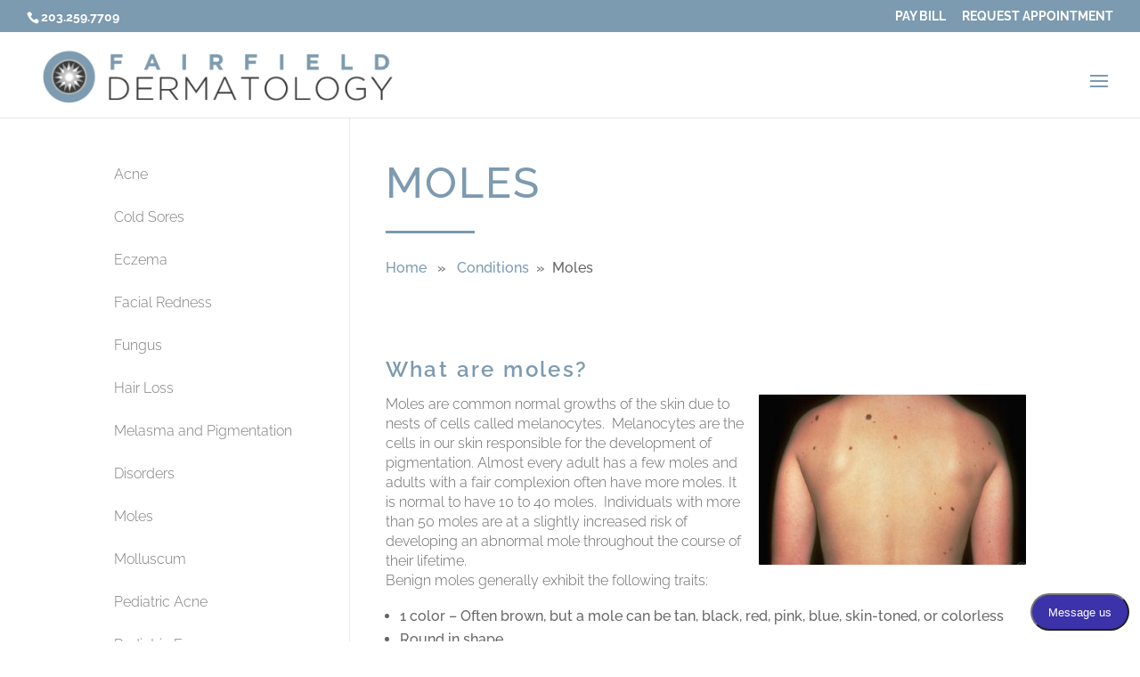

--- FILE ---
content_type: text/css; charset=UTF-8
request_url: https://www.fairfieldderm.com/wp-content/plugins/thg-master-plugin/add-ons/appointment-request-plugin/assets/css/now-ui-kit.css?v=1.3.1&ver=6.8.1
body_size: 36973
content:
/*!

 =========================================================
 * Now UI Kit Pro - v1.3.1
 =========================================================

 * Product Page: https://www.creative-tim.com/product/now-ui-kit-pro
 * Copyright 2019 Creative Tim (http://www.creative-tim.com)

 * Designed by www.invisionapp.com Coded by www.creative-tim.com

 =========================================================

 * The above copyright notice and this permission notice shall be included in all copies or substantial portions of the Software.

 */

/*     brand Colors              */

/*      light colors         */

/* ========================================================================
 * bootstrap-switch - v3.3.2
 * http://www.bootstrap-switch.org
 * ========================================================================
 * Copyright 2012-2013 Mattia Larentis
 * http://www.apache.org/licenses/LICENSE-2.0
 */

.bootstrap-switch {
  display: inline-block;
  direction: ltr;
  cursor: pointer;
  border-radius: 30px;
  border: 0;
  position: relative;
  text-align: left;
  margin-bottom: 10px;
  line-height: 8px;
  width: 59px !important;
  height: 22px;
  outline: none;
  z-index: 0;
  -webkit-user-select: none;
  -moz-user-select: none;
  -ms-user-select: none;
  user-select: none;
  vertical-align: middle;
  -webkit-transition: border-color ease-in-out .15s, box-shadow ease-in-out .15s;
  transition: border-color ease-in-out .15s, box-shadow ease-in-out .15s;
  margin-right: 20px;
  background: rgba(44, 44, 44, 0.2);
}

.bootstrap-switch .bootstrap-switch-container {
  display: inline-flex;
  top: 0;
  height: 22px;
  border-radius: 4px;
  -webkit-transform: translate3d(0, 0, 0);
  transform: translate3d(0, 0, 0);
  width: 100px !important;
}

.bootstrap-switch .bootstrap-switch-handle-on,
.bootstrap-switch .bootstrap-switch-handle-off,
.bootstrap-switch .bootstrap-switch-label {
  -webkit-box-sizing: border-box;
  -moz-box-sizing: border-box;
  box-sizing: border-box;
  cursor: pointer;
  display: inline-block !important;
  height: 100%;
  color: #fff;
  padding: 6px 12px;
  font-size: 11px;
  text-indent: -5px;
  line-height: 15px;
  -webkit-transition: 0.25s ease-out;
  transition: 0.25s ease-out;
}

.bootstrap-switch .bootstrap-switch-handle-on,
.bootstrap-switch .bootstrap-switch-handle-off {
  text-align: center;
  z-index: 1;
  float: left;
  line-height: 11px;
  width: 50% !important;
}

.bootstrap-switch .bootstrap-switch-handle-on.bootstrap-switch-brown,
.bootstrap-switch .bootstrap-switch-handle-off.bootstrap-switch-brown {
  color: #fff;
  background: #f96332;
}

.bootstrap-switch .bootstrap-switch-handle-on.bootstrap-switch-blue,
.bootstrap-switch .bootstrap-switch-handle-off.bootstrap-switch-blue {
  color: #fff;
  background: #2CA8FF;
}

.bootstrap-switch .bootstrap-switch-handle-on.bootstrap-switch-green,
.bootstrap-switch .bootstrap-switch-handle-off.bootstrap-switch-green {
  color: #fff;
  background: #18ce0f;
}

.bootstrap-switch .bootstrap-switch-handle-on.bootstrap-switch-orange,
.bootstrap-switch .bootstrap-switch-handle-off.bootstrap-switch-orange {
  background: #FFB236;
  color: #fff;
}

.bootstrap-switch .bootstrap-switch-handle-on.bootstrap-switch-red,
.bootstrap-switch .bootstrap-switch-handle-off.bootstrap-switch-red {
  color: #fff;
  background: #FF3636;
}

.bootstrap-switch .bootstrap-switch-handle-on.bootstrap-switch-default,
.bootstrap-switch .bootstrap-switch-handle-off.bootstrap-switch-default {
  color: #fff;
}

.bootstrap-switch .bootstrap-switch-label {
  text-align: center;
  z-index: 100;
  color: #333333;
  background: #ffffff;
  width: 22px !important;
  height: 22px !important;
  margin: 0px -11px;
  border-radius: 20px;
  position: absolute;
  float: left;
  top: 0;
  left: 50%;
  padding: 0;
  box-shadow: 0 1px 11px rgba(0, 0, 0, 0.25);
}

.bootstrap-switch.bootstrap-switch-off .bootstrap-switch-label {
  background-color: rgba(23, 23, 23, 0.4);
}

.bootstrap-switch.bootstrap-switch-on:hover .bootstrap-switch-label {
  width: 27px !important;
  margin-left: -16px;
}

.bootstrap-switch.bootstrap-switch-off:hover .bootstrap-switch-label {
  width: 27px !important;
  margin-left: -11px;
}

.bootstrap-switch .bootstrap-switch-handle-on {
  border-bottom-left-radius: 3px;
  border-top-left-radius: 3px;
}

.bootstrap-switch .bootstrap-switch-handle-off {
  text-indent: 6px;
}

.bootstrap-switch input[type='radio'],
.bootstrap-switch input[type='checkbox'] {
  position: absolute !important;
  top: 0;
  left: 0;
  opacity: 0;
  filter: alpha(opacity=0);
  z-index: -1;
}

.bootstrap-switch input[type='radio'].form-control,
.bootstrap-switch input[type='checkbox'].form-control {
  height: auto;
}

.bootstrap-switch.bootstrap-switch-mini .bootstrap-switch-handle-on,
.bootstrap-switch.bootstrap-switch-mini .bootstrap-switch-handle-off,
.bootstrap-switch.bootstrap-switch-mini .bootstrap-switch-label {
  padding: 1px 5px;
  font-size: 12px;
  line-height: 1.5;
}

.bootstrap-switch.bootstrap-switch-small .bootstrap-switch-handle-on,
.bootstrap-switch.bootstrap-switch-small .bootstrap-switch-handle-off,
.bootstrap-switch.bootstrap-switch-small .bootstrap-switch-label {
  padding: 5px 10px;
  font-size: 12px;
  line-height: 1.5;
}

.bootstrap-switch.bootstrap-switch-large .bootstrap-switch-handle-on,
.bootstrap-switch.bootstrap-switch-large .bootstrap-switch-handle-off,
.bootstrap-switch.bootstrap-switch-large .bootstrap-switch-label {
  padding: 6px 16px;
  font-size: 18px;
  line-height: 1.33;
}

.bootstrap-switch.bootstrap-switch-disabled,
.bootstrap-switch.bootstrap-switch-readonly,
.bootstrap-switch.bootstrap-switch-indeterminate {
  cursor: default !important;
}

.bootstrap-switch.bootstrap-switch-disabled .bootstrap-switch-handle-on,
.bootstrap-switch.bootstrap-switch-readonly .bootstrap-switch-handle-on,
.bootstrap-switch.bootstrap-switch-indeterminate .bootstrap-switch-handle-on,
.bootstrap-switch.bootstrap-switch-disabled .bootstrap-switch-handle-off,
.bootstrap-switch.bootstrap-switch-readonly .bootstrap-switch-handle-off,
.bootstrap-switch.bootstrap-switch-indeterminate .bootstrap-switch-handle-off,
.bootstrap-switch.bootstrap-switch-disabled .bootstrap-switch-label,
.bootstrap-switch.bootstrap-switch-readonly .bootstrap-switch-label,
.bootstrap-switch.bootstrap-switch-indeterminate .bootstrap-switch-label {
  opacity: 0.5;
  filter: alpha(opacity=50);
  cursor: default !important;
}

.bootstrap-switch.bootstrap-switch-animate .bootstrap-switch-container {
  -webkit-transition: margin-left 0.5s;
  transition: margin-left 0.5s;
}

.bootstrap-switch.bootstrap-switch-inverse .bootstrap-switch-handle-on {
  border-bottom-left-radius: 0;
  border-top-left-radius: 0;
  border-bottom-right-radius: 3px;
  border-top-right-radius: 3px;
}

.bootstrap-switch.bootstrap-switch-inverse .bootstrap-switch-handle-off {
  border-bottom-right-radius: 0;
  border-top-right-radius: 0;
  border-bottom-left-radius: 3px;
  border-top-left-radius: 3px;
}

.bootstrap-switch.bootstrap-switch-on .bootstrap-switch-container {
  margin-left: -2px !important;
}

.bootstrap-switch.bootstrap-switch-off .bootstrap-switch-container {
  margin-left: -39px !important;
}

.bootstrap-switch.bootstrap-switch-on .bootstrap-switch-label:before {
  background-color: #FFFFFF;
}

.bootstrap-switch.bootstrap-switch-on .bootstrap-switch-red~.bootstrap-switch-default {
  background-color: #FF3636;
}

.bootstrap-switch.bootstrap-switch-on .bootstrap-switch-orange~.bootstrap-switch-default {
  background-color: #FFB236;
}

.bootstrap-switch.bootstrap-switch-on .bootstrap-switch-green~.bootstrap-switch-default {
  background-color: #18ce0f;
}

.bootstrap-switch.bootstrap-switch-on .bootstrap-switch-brown~.bootstrap-switch-default {
  background-color: #f96332;
}

.bootstrap-switch.bootstrap-switch-on .bootstrap-switch-blue~.bootstrap-switch-default {
  background-color: #2CA8FF;
}

.bootstrap-switch.bootstrap-switch-off .bootstrap-switch-red,
.bootstrap-switch.bootstrap-switch-off .bootstrap-switch-brown,
.bootstrap-switch.bootstrap-switch-off .bootstrap-switch-blue,
.bootstrap-switch.bootstrap-switch-off .bootstrap-switch-orange,
.bootstrap-switch.bootstrap-switch-off .bootstrap-switch-green {
  background-color: #E3E3E3;
}

.bootstrap-switch-off .bootstrap-switch-handle-on {
  opacity: 0;
}

.bootstrap-switch-on .bootstrap-switch-handle-off {
  opacity: 0;
}

/*! nouislider - 13.1.4 */

/* Functional styling;
 * These styles are required for noUiSlider to function.
 * You don't need to change these rules to apply your design.
 */

.noUi-target,
.noUi-target * {
  -webkit-touch-callout: none;
  -webkit-tap-highlight-color: rgba(0, 0, 0, 0);
  -webkit-user-select: none;
  -ms-touch-action: none;
  touch-action: none;
  -ms-user-select: none;
  -moz-user-select: none;
  user-select: none;
  -moz-box-sizing: border-box;
  box-sizing: border-box;
}

.noUi-target {
  position: relative;
  direction: ltr;
}

.noUi-base,
.noUi-connects {
  width: 100%;
  height: 100%;
  position: relative;
  z-index: 1;
}

/* Wrapper for all connect elements.
 */

.noUi-connects {
  overflow: hidden;
  z-index: 0;
}

.noUi-connect,
.noUi-origin {
  will-change: transform;
  position: absolute;
  z-index: 1;
  top: 0;
  left: 0;
  height: 100%;
  width: 100%;
  -ms-transform-origin: 0 0;
  -webkit-transform-origin: 0 0;
  transform-origin: 0 0;
}

/* Offset direction
 */

html:not([dir="rtl"]) .noUi-horizontal .noUi-origin {
  left: auto;
  right: 0;
}

/* Give origins 0 height/width so they don't interfere with clicking the
 * connect elements.
 */

.noUi-vertical .noUi-origin {
  width: 0;
}

.noUi-horizontal .noUi-origin {
  height: 0;
}

.noUi-handle {
  position: absolute;
}

.noUi-state-tap .noUi-connect,
.noUi-state-tap .noUi-origin {
  -webkit-transition: transform 0.3s;
  transition: transform 0.3s;
}

.noUi-state-drag * {
  cursor: inherit !important;
}

/* Slider size and handle placement;
 */

.noUi-horizontal {
  height: 1px;
}

.noUi-horizontal .noUi-handle {
  border-radius: 50%;
  background-color: #FFFFFF;
  box-shadow: 0 1px 13px 0 rgba(0, 0, 0, 0.2);
  height: 15px;
  width: 15px;
  cursor: pointer;
  margin-top: -7px;
  outline: none;
}

.noUi-vertical {
  width: 18px;
}

.noUi-vertical .noUi-handle {
  width: 28px;
  height: 34px;
  left: -6px;
  top: -17px;
}

html:not([dir="rtl"]) .noUi-horizontal .noUi-handle {
  right: -15px;
  left: auto;
}

/* Styling;
 * Giving the connect element a border radius causes issues with using transform: scale
 */

.noUi-target {
  background-color: rgba(182, 182, 182, 0.3);
  border-radius: 3px;
}

.noUi-connects {
  border-radius: 3px;
}

.noUi-connect {
  background: #888888;
  border-radius: 3px;
  -webkit-transition: background 450ms;
  transition: background 450ms;
}

/* Handles and cursors;
 */

.noUi-draggable {
  cursor: ew-resize;
}

.noUi-vertical .noUi-draggable {
  cursor: ns-resize;
}

.noUi-handle {
  border-radius: 3px;
  background: #FFF;
  cursor: default;
  box-shadow: inset 0 0 1px #FFF, inset 0 1px 7px #EBEBEB, 0 3px 6px -3px #BBB;
  -webkit-transition: 300ms ease 0s;
  -moz-transition: 300ms ease 0s;
  -ms-transition: 300ms ease 0s;
  -o-transform: 300ms ease 0s;
  transition: 300ms ease 0s;
}

.noUi-active {
  -webkit-transform: scale3d(1.5, 1.5, 1);
  -moz-transform: scale3d(1.5, 1.5, 1);
  -ms-transform: scale3d(1.5, 1.5, 1);
  -o-transform: scale3d(1.5, 1.5, 1);
  transform: scale3d(1.5, 1.5, 1);
}

/* Handle stripes;
 */

.noUi-handle:before,
.noUi-handle:after {
  display: none;
}

.noUi-handle:after {
  left: 17px;
}

.noUi-vertical .noUi-handle:before,
.noUi-vertical .noUi-handle:after {
  width: 14px;
  height: 1px;
  left: 6px;
  top: 14px;
}

.noUi-vertical .noUi-handle:after {
  top: 17px;
}

/* Disabled state;
 */

[disabled] .noUi-connect {
  background: #B8B8B8;
}

[disabled].noUi-target,
[disabled].noUi-handle,
[disabled] .noUi-handle {
  cursor: not-allowed;
}

/* Base;
 *
 */

.noUi-pips,
.noUi-pips * {
  -moz-box-sizing: border-box;
  box-sizing: border-box;
}

.noUi-pips {
  position: absolute;
  color: #999;
}

/* Values;
 *
 */

.noUi-value {
  position: absolute;
  white-space: nowrap;
  text-align: center;
}

.noUi-value-sub {
  color: #ccc;
  font-size: 10px;
}

/* Markings;
 *
 */

.noUi-marker {
  position: absolute;
  background: #CCC;
}

.noUi-marker-sub {
  background: #AAA;
}

.noUi-marker-large {
  background: #AAA;
}

/* Horizontal layout;
 *
 */

.noUi-pips-horizontal {
  padding: 10px 0;
  height: 80px;
  top: 100%;
  left: 0;
  width: 100%;
}

.noUi-value-horizontal {
  -webkit-transform: translate(-50%, 50%);
  transform: translate(-50%, 50%);
}

.noUi-rtl .noUi-value-horizontal {
  -webkit-transform: translate(50%, 50%);
  transform: translate(50%, 50%);
}

.noUi-marker-horizontal.noUi-marker {
  margin-left: -1px;
  width: 2px;
  height: 5px;
}

.noUi-marker-horizontal.noUi-marker-sub {
  height: 10px;
}

.noUi-marker-horizontal.noUi-marker-large {
  height: 15px;
}

/* Vertical layout;
 *
 */

.noUi-pips-vertical {
  padding: 0 10px;
  height: 100%;
  top: 0;
  left: 100%;
}

.noUi-value-vertical {
  -webkit-transform: translate(0, -50%);
  transform: translate(0, -50%, 0);
  padding-left: 25px;
}

.noUi-rtl .noUi-value-vertical {
  -webkit-transform: translate(0, 50%);
  transform: translate(0, 50%);
}

.noUi-marker-vertical.noUi-marker {
  width: 5px;
  height: 2px;
  margin-top: -1px;
}

.noUi-marker-vertical.noUi-marker-sub {
  width: 10px;
}

.noUi-marker-vertical.noUi-marker-large {
  width: 15px;
}

.noUi-tooltip {
  display: block;
  position: absolute;
  border: 1px solid #D9D9D9;
  border-radius: 3px;
  background: #fff;
  color: #000;
  padding: 5px;
  text-align: center;
  white-space: nowrap;
}

.noUi-horizontal .noUi-tooltip {
  -webkit-transform: translate(-50%, 0);
  transform: translate(-50%, 0);
  left: 50%;
  bottom: 120%;
}

.noUi-vertical .noUi-tooltip {
  -webkit-transform: translate(0, -50%);
  transform: translate(0, -50%);
  top: 50%;
  right: 120%;
}

.slider.slider-neutral .noUi-connect,
.slider.slider-neutral.noUi-connect {
  background-color: #FFFFFF;
}

.slider.slider-neutral.noUi-target {
  background-color: rgba(255, 255, 255, 0.3);
}

.slider.slider-neutral .noUi-handle {
  background-color: #FFFFFF;
}

.slider.slider-primary .noUi-connect,
.slider.slider-primary.noUi-connect {
  background-color: #f96332;
}

.slider.slider-primary.noUi-target {
  background-color: rgba(249, 99, 50, 0.3);
}

.slider.slider-primary .noUi-handle {
  background-color: #f96332;
}

.slider.slider-info .noUi-connect,
.slider.slider-info.noUi-connect {
  background-color: #2CA8FF;
}

.slider.slider-info.noUi-target {
  background-color: rgba(44, 168, 255, 0.3);
}

.slider.slider-info .noUi-handle {
  background-color: #2CA8FF;
}

.slider.slider-success .noUi-connect,
.slider.slider-success.noUi-connect {
  background-color: #18ce0f;
}

.slider.slider-success.noUi-target {
  background-color: rgba(24, 206, 15, 0.3);
}

.slider.slider-success .noUi-handle {
  background-color: #18ce0f;
}

.slider.slider-warning .noUi-connect,
.slider.slider-warning.noUi-connect {
  background-color: #FFB236;
}

.slider.slider-warning.noUi-target {
  background-color: rgba(255, 178, 54, 0.3);
}

.slider.slider-warning .noUi-handle {
  background-color: #FFB236;
}

.slider.slider-danger .noUi-connect,
.slider.slider-danger.noUi-connect {
  background-color: #FF3636;
}

.slider.slider-danger.noUi-target {
  background-color: rgba(255, 54, 54, 0.3);
}

.slider.slider-danger .noUi-handle {
  background-color: #FF3636;
}

/*!
 * Bootstrap-select v1.13.1 (https://developer.snapappointments.com/bootstrap-select)
 *
 * Copyright 2012-2018 SnapAppointments, LLC
 * Licensed under MIT (https://github.com/snapappointments/bootstrap-select/blob/master/LICENSE)
 */

select.bs-select-hidden,
.bootstrap-select>select.bs-select-hidden,
select.selectpicker {
  display: none !important;
}

.bootstrap-select {
  width: 220px \0;
  /*IE9 and below*/
}

.bootstrap-select>.dropdown-menu {
  overflow: visible !important;
}

.bootstrap-select .dropdown-item.active,
.bootstrap-select .dropdown-item:active {
  background-color: inherit;
}

.bootstrap-select.dropup .dropdown-menu:not(.inner) {
  top: auto !important;
  bottom: 100%;
}

.bootstrap-select>.dropdown-toggle {
  position: relative;
  width: 100%;
  z-index: 1;
  text-align: right;
  white-space: nowrap;
  margin: 0;
}

.bootstrap-select>select {
  position: absolute !important;
  bottom: 0;
  left: 50%;
  display: block !important;
  width: 0.5px !important;
  height: 100% !important;
  padding: 0 !important;
  opacity: 0 !important;
  border: none;
}

.bootstrap-select>select.mobile-device {
  top: 0;
  left: 0;
  display: block !important;
  width: 100% !important;
  z-index: 2;
}

.has-error .bootstrap-select .dropdown-toggle,
.error .bootstrap-select .dropdown-toggle,
.bootstrap-select.is-invalid .dropdown-toggle,
.was-validated .bootstrap-select .selectpicker:invalid+.dropdown-toggle {
  border-color: #b94a48;
}

.bootstrap-select.is-valid .dropdown-toggle,
.was-validated .bootstrap-select .selectpicker:valid+.dropdown-toggle {
  border-color: #28a745;
}

.bootstrap-select.fit-width {
  width: auto !important;
}

.bootstrap-select:not([class*="col-"]):not([class*="form-control"]):not(.input-group-btn) {
  width: 220px;
}

.bootstrap-select.form-control {
  margin-bottom: 0;
  padding: 0;
  border: none;
}

:not(.input-group)>.bootstrap-select.form-control:not([class*="col-"]) {
  width: 100%;
}

.bootstrap-select.form-control.input-group-btn {
  z-index: auto;
}

.bootstrap-select.form-control.input-group-btn:not(:first-child):not(:last-child)>.btn {
  border-radius: 0;
}

.bootstrap-select:not(.input-group-btn),
.bootstrap-select[class*="col-"] {
  float: none;
  display: inline-block;
  margin-left: 0;
}

.bootstrap-select.dropdown-menu-right,
.bootstrap-select[class*="col-"].dropdown-menu-right,
.row .bootstrap-select[class*="col-"].dropdown-menu-right {
  float: right;
}

.form-inline .bootstrap-select,
.form-horizontal .bootstrap-select,
.form-group .bootstrap-select {
  margin-bottom: 0;
}

.form-group-lg .bootstrap-select.form-control,
.form-group-sm .bootstrap-select.form-control {
  padding: 0;
}

.form-group-lg .bootstrap-select.form-control .dropdown-toggle,
.form-group-sm .bootstrap-select.form-control .dropdown-toggle {
  height: 100%;
  font-size: inherit;
  line-height: inherit;
  border-radius: inherit;
}

.bootstrap-select.form-control-sm .dropdown-toggle,
.bootstrap-select.form-control-lg .dropdown-toggle {
  font-size: inherit;
  line-height: inherit;
  border-radius: inherit;
}

.bootstrap-select.form-control-sm .dropdown-toggle {
  padding: 0.25rem 0.5rem;
}

.bootstrap-select.form-control-lg .dropdown-toggle {
  padding: 0.5rem 1rem;
}

.form-inline .bootstrap-select .form-control {
  width: 100%;
}

.bootstrap-select.disabled,
.bootstrap-select>.disabled {
  cursor: not-allowed;
}

.bootstrap-select.disabled:focus,
.bootstrap-select>.disabled:focus {
  outline: none !important;
}

.bootstrap-select.bs-container {
  position: absolute;
  top: 0;
  left: 0;
  height: 0 !important;
  padding: 0 !important;
}

.bootstrap-select.bs-container .dropdown-menu {
  z-index: 1060;
}

.bootstrap-select .dropdown-toggle:before {
  content: '';
  display: inline-block;
}

.bootstrap-select .dropdown-toggle .filter-option {
  position: absolute;
  top: 0;
  left: 0;
  padding-top: inherit;
  padding-right: inherit;
  padding-bottom: inherit;
  padding-left: inherit;
  height: 100%;
  width: 100%;
  text-align: left;
  outline: none;
}

.bootstrap-select .dropdown-toggle .filter-option-inner {
  padding-right: inherit;
}

.bootstrap-select .dropdown-toggle .filter-option-inner-inner {
  overflow: hidden;
}

.bootstrap-select .dropdown-toggle .caret {
  position: absolute;
  top: 50%;
  right: 12px;
  margin-top: -2px;
  vertical-align: middle;
}

.input-group .bootstrap-select.form-control .dropdown-toggle {
  border-radius: inherit;
}

.bootstrap-select[class*="col-"] .dropdown-toggle {
  width: 100%;
}

.bootstrap-select .dropdown-menu {
  min-width: 100%;
  -webkit-box-sizing: border-box;
  -moz-box-sizing: border-box;
  box-sizing: border-box;
}

.bootstrap-select .dropdown-menu>.inner:focus {
  outline: none !important;
}

.bootstrap-select .dropdown-menu.inner {
  position: static;
  float: none;
  border: 0;
  padding: 0;
  margin: 0;
  border-radius: 0;
  -webkit-box-shadow: none;
  box-shadow: none;
}

.bootstrap-select .dropdown-menu li {
  position: relative;
}

.bootstrap-select .dropdown-menu li.active small {
  color: #fff;
}

.bootstrap-select .dropdown-menu li.disabled a {
  cursor: not-allowed;
}

.bootstrap-select .dropdown-menu li a {
  cursor: pointer;
  -webkit-user-select: none;
  -moz-user-select: none;
  -ms-user-select: none;
  user-select: none;
}

.bootstrap-select .dropdown-menu li a.opt {
  position: relative;
  padding-left: 2.25em;
}

.bootstrap-select .dropdown-menu li a span.check-mark {
  display: none;
}

.bootstrap-select .dropdown-menu li a span.text {
  display: inline-block;
}

.bootstrap-select .dropdown-menu li small {
  padding-left: 0.5em;
}

.bootstrap-select .dropdown-menu .notify {
  position: absolute;
  bottom: 5px;
  width: 96%;
  margin: 0 2%;
  min-height: 26px;
  padding: 3px 5px;
  background: #f5f5f5;
  border: 1px solid #e3e3e3;
  -webkit-box-shadow: inset 0 1px 1px rgba(0, 0, 0, 0.05);
  box-shadow: inset 0 1px 1px rgba(0, 0, 0, 0.05);
  pointer-events: none;
  opacity: 0.9;
  -webkit-box-sizing: border-box;
  -moz-box-sizing: border-box;
  box-sizing: border-box;
}

.bootstrap-select .no-results {
  padding: 3px;
  background: #f5f5f5;
  margin: 0 5px;
  white-space: nowrap;
}

.bootstrap-select.fit-width .dropdown-toggle .filter-option {
  position: static;
  display: inline;
  padding: 0;
}

.bootstrap-select.fit-width .dropdown-toggle .filter-option-inner,
.bootstrap-select.fit-width .dropdown-toggle .filter-option-inner-inner {
  display: inline;
}

.bootstrap-select.fit-width .dropdown-toggle .caret {
  position: static;
  top: auto;
  margin-top: -1px;
}

.bootstrap-select.show-tick .dropdown-menu .selected span.check-mark {
  position: absolute;
  display: inline-block;
  right: 15px;
  top: 14px;
}

.bootstrap-select.show-tick .dropdown-menu li a span.text {
  margin-right: 34px;
}

.bootstrap-select .bs-ok-default:after {
  content: '';
  display: block;
  width: 0.5em;
  height: 1em;
  border-style: solid;
  border-width: 0 0.26em 0.26em 0;
  -webkit-transform: rotate(45deg);
  -ms-transform: rotate(45deg);
  -o-transform: rotate(45deg);
  transform: rotate(45deg);
}

.bootstrap-select.show-menu-arrow.open>.dropdown-toggle,
.bootstrap-select.show-menu-arrow.show>.dropdown-toggle {
  z-index: 1061;
}

.bootstrap-select.show-menu-arrow .dropdown-toggle .filter-option:before {
  content: '';
  border-left: 7px solid transparent;
  border-right: 7px solid transparent;
  border-bottom: 7px solid rgba(204, 204, 204, 0.2);
  position: absolute;
  bottom: -4px;
  left: 9px;
  display: none;
}

.bootstrap-select.show-menu-arrow .dropdown-toggle .filter-option:after {
  content: '';
  border-left: 6px solid transparent;
  border-right: 6px solid transparent;
  border-bottom: 6px solid white;
  position: absolute;
  bottom: -4px;
  left: 10px;
  display: none;
}

.bootstrap-select.show-menu-arrow.dropup .dropdown-toggle .filter-option:before {
  bottom: auto;
  top: -4px;
  border-top: 7px solid rgba(204, 204, 204, 0.2);
  border-bottom: 0;
}

.bootstrap-select.show-menu-arrow.dropup .dropdown-toggle .filter-option:after {
  bottom: auto;
  top: -4px;
  border-top: 6px solid white;
  border-bottom: 0;
}

.bootstrap-select.show-menu-arrow.pull-right .dropdown-toggle .filter-option:before {
  right: 12px;
  left: auto;
}

.bootstrap-select.show-menu-arrow.pull-right .dropdown-toggle .filter-option:after {
  right: 13px;
  left: auto;
}

.bootstrap-select.show-menu-arrow.open>.dropdown-toggle .filter-option:before,
.bootstrap-select.show-menu-arrow.show>.dropdown-toggle .filter-option:before,
.bootstrap-select.show-menu-arrow.open>.dropdown-toggle .filter-option:after,
.bootstrap-select.show-menu-arrow.show>.dropdown-toggle .filter-option:after {
  display: block;
}

.bs-searchbox,
.bs-actionsbox,
.bs-donebutton {
  padding: 4px 8px;
}

.bs-actionsbox {
  width: 100%;
  -webkit-box-sizing: border-box;
  -moz-box-sizing: border-box;
  box-sizing: border-box;
}

.bs-actionsbox .btn-group button {
  width: 50%;
}

.bs-donebutton {
  float: left;
  width: 100%;
  -webkit-box-sizing: border-box;
  -moz-box-sizing: border-box;
  box-sizing: border-box;
}

.bs-donebutton .btn-group button {
  width: 100%;
}

.bs-searchbox+.bs-actionsbox {
  padding: 0 8px 4px;
}

.bs-searchbox .form-control {
  margin-bottom: 0;
  width: 100%;
  float: none;
}

/*# sourceMappingURL=bootstrap-select.css.map */

/*
 * bootstrap-tagsinput v0.8.0
 *
 */

.bootstrap-tagsinput {
  display: inline-block;
  padding: 4px 6px;
  max-width: 100%;
  line-height: 22px;
  background-color: transparent !important;
}

.bootstrap-tagsinput input {
  border: none;
  box-shadow: none;
  outline: none;
  background-color: transparent;
  margin: 0;
  width: 74px;
  max-width: inherit;
}

.bootstrap-tagsinput input:focus {
  border: none;
  box-shadow: none;
}

.bootstrap-tagsinput.form-control input::-moz-placeholder {
  color: #777;
  opacity: 1;
}

.bootstrap-tagsinput.form-control input:-ms-input-placeholder,
.bootstrap-tagsinput.form-control input::-webkit-input-placeholder {
  color: #777;
}

.bootstrap-tagsinput .tag {
  cursor: pointer;
  margin: 5px 3px 5px 0;
  position: relative;
  padding: 3px 8px;
  border-radius: 12px;
  color: #FFFFFF;
  font-weight: 500;
  font-size: 0.75em;
  text-transform: uppercase;
  display: inline-block;
  line-height: 1.5em;
  padding-left: 0.8em;
}

.bootstrap-tagsinput .tag:hover {
  padding-right: 22px;
}

.bootstrap-tagsinput .tag:hover [data-role="remove"] {
  opacity: 1;
  padding-right: 4px;
}

.bootstrap-tagsinput .tag [data-role="remove"] {
  cursor: pointer;
  position: absolute;
  top: 3px;
  right: 0px;
  opacity: 0;
  background-color: transparent;
}

.bootstrap-tagsinput .tag [data-role="remove"]:after {
  font-family: 'Nucleo Outline';
  content: "\ea53";
  padding: 0px 2px;
}

.bootstrap-tagsinput.badge-primary .badge {
  background-color: #f96332;
  color: #FFFFFF;
  border: none;
}

.bootstrap-tagsinput.badge-primary .badge .tagsinput-remove-link {
  color: #FFFFFF;
}

.bootstrap-tagsinput.badge-primary .badge .tagsinput-add {
  color: #f96332;
}

.bootstrap-tagsinput.badge-info .badge {
  background-color: #2CA8FF;
  color: #FFFFFF;
  border: none;
}

.bootstrap-tagsinput.badge-info .badge .tagsinput-remove-link {
  color: #FFFFFF;
}

.bootstrap-tagsinput.badge-info .badge .tagsinput-add {
  color: #2CA8FF;
}

.bootstrap-tagsinput.badge-success .badge {
  background-color: #18ce0f;
  color: #FFFFFF;
  border: none;
}

.bootstrap-tagsinput.badge-success .badge .tagsinput-remove-link {
  color: #FFFFFF;
}

.bootstrap-tagsinput.badge-success .badge .tagsinput-add {
  color: #18ce0f;
}

.bootstrap-tagsinput.badge-warning .badge {
  background-color: #FFB236;
  color: #FFFFFF;
  border: none;
}

.bootstrap-tagsinput.badge-warning .badge .tagsinput-remove-link {
  color: #FFFFFF;
}

.bootstrap-tagsinput.badge-warning .badge .tagsinput-add {
  color: #FFB236;
}

.bootstrap-tagsinput.badge-danger .badge {
  background-color: #FF3636;
  color: #FFFFFF;
  border: none;
}

.bootstrap-tagsinput.badge-danger .badge .tagsinput-remove-link {
  color: #FFFFFF;
}

.bootstrap-tagsinput.badge-danger .badge .tagsinput-add {
  color: #FF3636;
}

.btn-file {
  position: relative;
  overflow: hidden;
  vertical-align: middle;
}

.btn-file>input {
  position: absolute;
  top: 0;
  right: 0;
  width: 100%;
  height: 100%;
  margin: 0;
  font-size: 23px;
  cursor: pointer;
  filter: alpha(opacity=0);
  opacity: 0;
  direction: ltr;
}

.fileinput {
  display: inline-block;
  margin-bottom: 9px;
}

.fileinput .form-control {
  display: inline-block;
  padding-top: 7px;
  padding-bottom: 5px;
  margin-bottom: 0;
  vertical-align: middle;
  cursor: text;
}

.fileinput .thumbnail {
  display: inline-block;
  margin-bottom: 10px;
  overflow: hidden;
  text-align: center;
  vertical-align: middle;
  max-width: 360px;
}

.fileinput .thumbnail.img-circle {
  border-radius: 50%;
  max-width: 100px;
}

.fileinput .thumbnail>img {
  max-height: 100%;
}

.fileinput .btn {
  vertical-align: middle;
}

.fileinput-exists .fileinput-new,
.fileinput-new .fileinput-exists {
  display: none;
}

.fileinput-inline .fileinput-controls {
  display: inline;
}

.fileinput-filename {
  display: inline-block;
  overflow: hidden;
  vertical-align: middle;
}

.form-control .fileinput-filename {
  vertical-align: bottom;
}

.fileinput.input-group {
  display: table;
}

.fileinput.input-group>* {
  position: relative;
  z-index: 2;
}

.fileinput.input-group>.btn-file {
  z-index: 1;
}

.fileinput-new.input-group .btn-file,
.fileinput-new .input-group .btn-file {
  border-radius: 0 4px 4px 0;
}

.fileinput-new.input-group .btn-file.btn-xs,
.fileinput-new .input-group .btn-file.btn-xs,
.fileinput-new.input-group .btn-file.btn-sm,
.fileinput-new .input-group .btn-file.btn-sm {
  border-radius: 0 3px 3px 0;
}

.fileinput-new.input-group .btn-file.btn-lg,
.fileinput-new .input-group .btn-file.btn-lg {
  border-radius: 0 6px 6px 0;
}

.form-group.has-warning .fileinput .fileinput-preview {
  color: #FFB236;
}

.form-group.has-warning .fileinput .thumbnail {
  border-color: #FFB236;
}

.form-group.has-error .fileinput .fileinput-preview {
  color: #FF3636;
}

.form-group.has-error .fileinput .thumbnail {
  border-color: #FF3636;
}

.form-group.has-success .fileinput .fileinput-preview {
  color: #18ce0f;
}

.form-group.has-success .fileinput .thumbnail {
  border-color: #18ce0f;
}

.input-group-text:not(:first-child) {
  border-left: 0;
}

.thumbnail {
  border: 0 none;
  border-radius: 0;
  padding: 0;
}

.sr-only,
.bootstrap-datetimepicker-widget .btn[data-action="incrementHours"]::after,
.bootstrap-datetimepicker-widget .btn[data-action="incrementMinutes"]::after,
.bootstrap-datetimepicker-widget .btn[data-action="decrementHours"]::after,
.bootstrap-datetimepicker-widget .btn[data-action="decrementMinutes"]::after,
.bootstrap-datetimepicker-widget .btn[data-action="showHours"]::after,
.bootstrap-datetimepicker-widget .btn[data-action="showMinutes"]::after,
.bootstrap-datetimepicker-widget .btn[data-action="togglePeriod"]::after,
.bootstrap-datetimepicker-widget .btn[data-action="clear"]::after,
.bootstrap-datetimepicker-widget .btn[data-action="today"]::after,
.bootstrap-datetimepicker-widget .picker-switch::after,
.bootstrap-datetimepicker-widget table th.prev::after,
.bootstrap-datetimepicker-widget table th.next::after {
  position: absolute;
  width: 1px;
  height: 1px;
  margin: -1px;
  padding: 0;
  overflow: hidden;
  clip: rect(0, 0, 0, 0);
  border: 0;
}

.bootstrap-datetimepicker-widget {
  list-style: none;
}

.bootstrap-datetimepicker-widget a .btn:hover {
  background-color: transparent;
}

.bootstrap-datetimepicker-widget.dropdown-menu {
  padding: 8px 6px;
  width: 254px;
  max-width: 254px;
}

.bootstrap-datetimepicker-widget.dropdown-menu .now-ui-icons {
  opacity: 1;
  top: 2px;
}

@media (min-width: 768px) {
  .bootstrap-datetimepicker-widget.dropdown-menu.timepicker-sbs {
    width: 38em;
  }
}

@media (min-width: 992px) {
  .bootstrap-datetimepicker-widget.dropdown-menu.timepicker-sbs {
    width: 38em;
  }
}

@media (min-width: 1200px) {
  .bootstrap-datetimepicker-widget.dropdown-menu.timepicker-sbs {
    width: 38em;
  }
}

.bootstrap-datetimepicker-widget.dropdown-menu.bottom:before {
  display: inline-block;
  position: absolute;
  width: 0;
  height: 0;
  vertical-align: middle;
  content: "";
  top: -5px;
  left: 10px;
  right: auto;
  color: #FFFFFF;
  border-bottom: .4em solid;
  border-right: .4em solid transparent;
  border-left: .4em solid transparent;
}

.bootstrap-datetimepicker-widget.dropdown-menu.top:before {
  display: none;
}

.bootstrap-datetimepicker-widget.dropdown-menu.top:after {
  display: inline-block;
  position: absolute;
  width: 0;
  height: 0;
  vertical-align: middle;
  content: "";
  top: auto;
  bottom: -6px;
  right: auto;
  left: 10px;
  color: #FFFFFF;
  border-top: .4em solid;
  border-right: .4em solid transparent;
  border-left: .4em solid transparent;
}

.bootstrap-datetimepicker-widget.dropdown-menu.pull-right:before {
  left: auto;
  right: 6px;
}

.bootstrap-datetimepicker-widget.dropdown-menu.pull-right:after {
  left: auto;
  right: 7px;
}

.bootstrap-datetimepicker-widget .list-unstyled {
  margin: 0;
}

.bootstrap-datetimepicker-widget a[data-action] {
  padding: 0;
  border-width: 0;
  background-color: transparent;
}

.bootstrap-datetimepicker-widget a[data-action],
.bootstrap-datetimepicker-widget a[data-action]:active {
  color: #66615B !important;
}

.bootstrap-datetimepicker-widget a[data-action="togglePicker"],
.bootstrap-datetimepicker-widget a[data-action="togglePicker"]:hover {
  color: #f96332;
}

.bootstrap-datetimepicker-widget a[data-action]:hover {
  background-color: transparent;
}

.bootstrap-datetimepicker-widget a[data-action]:active {
  box-shadow: none;
}

.bootstrap-datetimepicker-widget .timepicker-hour,
.bootstrap-datetimepicker-widget .timepicker-minute,
.bootstrap-datetimepicker-widget .timepicker-second {
  width: 40px;
  height: 40px;
  line-height: 40px;
  font-weight: 300;
  font-size: 1.5em;
  margin: 3px;
  border-radius: 50%;
}

.bootstrap-datetimepicker-widget button[data-action] {
  width: 38px;
  border-color: transparent;
  background-color: #f96332 !important;
  color: #FFFFFF !important;
  height: 38px;
  padding: 0;
  box-shadow: 0px 1px 10px 0px rgba(0, 0, 0, 0.2);
}

.bootstrap-datetimepicker-widget .btn {
  margin: 0 !important;
}

.bootstrap-datetimepicker-widget .btn:not([data-action="togglePeriod"]):hover,
.bootstrap-datetimepicker-widget .btn:not([data-action="togglePeriod"]):active,
.bootstrap-datetimepicker-widget .btn:not([data-action="togglePeriod"]):focus {
  box-shadow: none !important;
  background-color: transparent !important;
}

.bootstrap-datetimepicker-widget .btn[data-action="incrementHours"]::after {
  content: "Increment Hours";
}

.bootstrap-datetimepicker-widget .btn[data-action="incrementMinutes"]::after {
  content: "Increment Minutes";
}

.bootstrap-datetimepicker-widget .btn[data-action="decrementHours"]::after {
  content: "Decrement Hours";
}

.bootstrap-datetimepicker-widget .btn[data-action="decrementMinutes"]::after {
  content: "Decrement Minutes";
}

.bootstrap-datetimepicker-widget .btn[data-action="showHours"]::after {
  content: "Show Hours";
}

.bootstrap-datetimepicker-widget .btn[data-action="showMinutes"]::after {
  content: "Show Minutes";
}

.bootstrap-datetimepicker-widget .btn[data-action="togglePeriod"]::after {
  content: "Toggle AM/PM";
}

.bootstrap-datetimepicker-widget .btn[data-action="clear"]::after {
  content: "Clear the picker";
}

.bootstrap-datetimepicker-widget .btn[data-action="today"]::after {
  content: "Set the date to today";
}

.bootstrap-datetimepicker-widget .picker-switch {
  text-align: center;
  border-radius: 3px;
  color: #f96332;
}

.bootstrap-datetimepicker-widget .picker-switch::after {
  content: "Toggle Date and Time Screens";
}

.bootstrap-datetimepicker-widget .picker-switch td {
  padding: 0;
  margin: 0;
  height: auto;
  width: auto;
  line-height: inherit;
}

.bootstrap-datetimepicker-widget .picker-switch td span {
  line-height: 2.5;
  height: 2.5em;
  width: 100%;
  border-radius: 3px;
  margin: 2px 0px !important;
}

.bootstrap-datetimepicker-widget table {
  width: 100%;
  margin: 0;
  text-align: center;
}

.bootstrap-datetimepicker-widget table td>div,
.bootstrap-datetimepicker-widget table th>div {
  text-align: center;
}

.bootstrap-datetimepicker-widget table th {
  height: 20px;
  line-height: 20px;
  width: 20px;
  font-weight: 300;
}

.bootstrap-datetimepicker-widget table th.picker-switch {
  width: 145px;
}

.bootstrap-datetimepicker-widget table th.disabled,
.bootstrap-datetimepicker-widget table th.disabled:hover {
  background: none;
  color: #cfcfca;
  cursor: not-allowed;
}

.bootstrap-datetimepicker-widget table th.prev span,
.bootstrap-datetimepicker-widget table th.next span {
  border-radius: 4px;
  height: 27px;
  width: 27px;
  line-height: 28px;
  font-size: 12px;
  border-radius: 50%;
  text-align: center;
  color: #f96332;
}

.bootstrap-datetimepicker-widget table th.prev::after {
  content: "Previous Month";
}

.bootstrap-datetimepicker-widget table th.next::after {
  content: "Next Month";
}

.bootstrap-datetimepicker-widget table th.dow {
  text-align: center;
  color: #f96332;
  padding-bottom: 5px;
  padding-top: 10px;
}

.bootstrap-datetimepicker-widget table thead tr:first-child th {
  cursor: pointer;
}

.bootstrap-datetimepicker-widget table thead tr:first-child th:hover span,
.bootstrap-datetimepicker-widget table thead tr:first-child th.picker-switch:hover {
  background: #eee;
}

.bootstrap-datetimepicker-widget table td.cw>div {
  font-size: .8em;
  height: 20px;
  line-height: 20px;
  color: #cfcfca;
}

.bootstrap-datetimepicker-widget table td.day>div,
.bootstrap-datetimepicker-widget table td.minute>div,
.bootstrap-datetimepicker-widget table td.hour>div {
  height: 30px;
  line-height: 2.2;
  width: 30px;
  text-align: center;
  padding: 0px;
  border-radius: 50%;
  margin: 0 auto;
  z-index: -1;
  position: relative;
  font-weight: 300;
  font-size: 14px;
  border: none;
  cursor: pointer;
  -webkit-transition: all 300ms ease 0s;
  -moz-transition: all 300ms ease 0s;
  -o-transition: all 300ms ease 0s;
  -ms-transition: all 300ms ease 0s;
  transition: all 300ms ease 0s;
}

.bootstrap-datetimepicker-widget table td.day:hover>div,
.bootstrap-datetimepicker-widget table td.hour:hover>div,
.bootstrap-datetimepicker-widget table td.minute:hover>div,
.bootstrap-datetimepicker-widget table td.second:hover>div {
  background: #eee;
  cursor: pointer;
}

.bootstrap-datetimepicker-widget table td.old>div,
.bootstrap-datetimepicker-widget table td.new>div {
  color: #888888;
}

.bootstrap-datetimepicker-widget table td.today>div:before {
  content: '';
  display: inline-block;
  border: 0 0 7px 7px solid transparent;
  border-bottom-color: #68B3C8;
  border-top-color: rgba(0, 0, 0, 0.2);
  position: absolute;
  bottom: 4px;
  right: 4px;
}

.bootstrap-datetimepicker-widget table td.active>div,
.bootstrap-datetimepicker-widget table td.active:hover>div {
  background-color: #f96332;
  color: #FFFFFF;
  box-shadow: 0px 1px 10px 0px rgba(0, 0, 0, 0.2);
}

.bootstrap-datetimepicker-widget table td.active.today:before>div {
  border-bottom-color: #FFFFFF;
}

.bootstrap-datetimepicker-widget table td.disabled>div,
.bootstrap-datetimepicker-widget table td.disabled:hover>div {
  background: none;
  color: #cfcfca;
  cursor: not-allowed;
}

.bootstrap-datetimepicker-widget table td span {
  display: inline-block;
  width: 40px;
  height: 40px;
  line-height: 40px;
  margin: 0 3px;
  cursor: pointer;
  border-radius: 50%;
  text-align: center;
}

.bootstrap-datetimepicker-widget table td span:hover {
  background: #eee;
}

.bootstrap-datetimepicker-widget table td span.active {
  background-color: #f96332;
  color: #FFFFFF;
}

.bootstrap-datetimepicker-widget table td span.old {
  color: #cfcfca;
}

.bootstrap-datetimepicker-widget table td span.disabled,
.bootstrap-datetimepicker-widget table td span.disabled:hover {
  background: none;
  color: #cfcfca;
  cursor: not-allowed;
}

.bootstrap-datetimepicker-widget .timepicker-picker span,
.bootstrap-datetimepicker-widget .timepicker-hours span,
.bootstrap-datetimepicker-widget .timepicker-minutes span {
  border-radius: 50% !important;
}

.bootstrap-datetimepicker-widget.usetwentyfour td.hour {
  height: 27px;
  line-height: 27px;
}

.input-group.date .input-group-text {
  cursor: pointer;
}

.table-condensed>tbody>tr>td,
.table-condensed>tbody>tr>th,
.table-condensed>tfoot>tr>td,
.table-condensed>tfoot>tr>th,
.table-condensed>thead>tr>td,
.table-condensed>thead>tr>th {
  padding: 1px;
  text-align: center;
  z-index: 1;
  cursor: pointer;
}

input.datetimepicker[data-color]+.bootstrap-datetimepicker-widget .picker-switch,
input.datetimepicker[data-color]+.bootstrap-datetimepicker-widget table th.prev span,
input.datetimepicker[data-color]+.bootstrap-datetimepicker-widget table th.next span,
input.datetimepicker[data-color]+.bootstrap-datetimepicker-widget table td.day>div,
input.datetimepicker[data-color]+.bootstrap-datetimepicker-widget a[data-action="togglePicker"],
input.datetimepicker[data-color]+.bootstrap-datetimepicker-widget a[data-action="togglePicker"]:hover,
input.datetimepicker[data-color]+.bootstrap-datetimepicker-widget span,
input.datetimepicker[data-color]+.bootstrap-datetimepicker-widget .timepicker-hours span,
input.datetimepicker[data-color]+.bootstrap-datetimepicker-widget .timepicker-minutes span,
input.datetimepicker[data-color]+.bootstrap-datetimepicker-widget .separator,
input.datetimepicker[data-color]+.bootstrap-datetimepicker-widget table td.minute>div,
input.datetimepicker[data-color]+.bootstrap-datetimepicker-widget table td.hour>div {
  color: #FFFFFF;
}

input.datetimepicker[data-color]+.bootstrap-datetimepicker-widget table th.dow {
  color: rgba(255, 255, 255, 0.8);
}

input.datetimepicker[data-color]+.bootstrap-datetimepicker-widget table td.old>div,
input.datetimepicker[data-color]+.bootstrap-datetimepicker-widget table td.new>div {
  color: rgba(255, 255, 255, 0.4);
}

input.datetimepicker[data-color]+.bootstrap-datetimepicker-widget button[data-action] {
  background-color: #FFFFFF !important;
}

input.datetimepicker[data-color]+.bootstrap-datetimepicker-widget table td.active>div,
input.datetimepicker[data-color]+.bootstrap-datetimepicker-widget table td.active:hover>div {
  background-color: #FFFFFF;
}

input.datetimepicker[data-color]+.bootstrap-datetimepicker-widget table td:not(.active).day:hover>div,
input.datetimepicker[data-color]+.bootstrap-datetimepicker-widget table td.hour:hover>div,
input.datetimepicker[data-color]+.bootstrap-datetimepicker-widget table td.minute:hover>div,
input.datetimepicker[data-color]+.bootstrap-datetimepicker-widget table td.second:hover>div,
input.datetimepicker[data-color]+.bootstrap-datetimepicker-widget table td span:hover {
  background: rgba(255, 255, 255, 0.2);
}

input.datetimepicker[data-color]+.bootstrap-datetimepicker-widget table thead tr:first-child th:hover span,
input.datetimepicker[data-color]+.bootstrap-datetimepicker-widget table thead tr:first-child th.picker-switch:hover {
  background-color: rgba(255, 255, 255, 0.2);
}

input.datetimepicker[data-color="orange"]+.bootstrap-datetimepicker-widget {
  background-color: #f96332;
}

input.datetimepicker[data-color="orange"]+.bootstrap-datetimepicker-widget table td.active>div,
input.datetimepicker[data-color="orange"]+.bootstrap-datetimepicker-widget table td.active:hover>div,
input.datetimepicker[data-color="orange"]+.bootstrap-datetimepicker-widget button[data-action],
input.datetimepicker[data-color="orange"]+.bootstrap-datetimepicker-widget.dropdown-menu.top:after,
input.datetimepicker[data-color="orange"]+.bootstrap-datetimepicker-widget.dropdown-menu.bottom:before {
  color: #f96332 !important;
}

input.datetimepicker[data-color="blue"]+.bootstrap-datetimepicker-widget {
  background-color: #2CA8FF;
}

input.datetimepicker[data-color="blue"]+.bootstrap-datetimepicker-widget table td.active>div,
input.datetimepicker[data-color="blue"]+.bootstrap-datetimepicker-widget table td.active:hover>div,
input.datetimepicker[data-color="blue"]+.bootstrap-datetimepicker-widget button[data-action],
input.datetimepicker[data-color="blue"]+.bootstrap-datetimepicker-widget.dropdown-menu.top:after,
input.datetimepicker[data-color="blue"]+.bootstrap-datetimepicker-widget.dropdown-menu.bottom:before {
  color: #2CA8FF;
}

input.datetimepicker[data-color="green"]+.bootstrap-datetimepicker-widget {
  background-color: #18ce0f;
}

input.datetimepicker[data-color="green"]+.bootstrap-datetimepicker-widget table td.active>div,
input.datetimepicker[data-color="green"]+.bootstrap-datetimepicker-widget table td.active:hover>div,
input.datetimepicker[data-color="green"]+.bootstrap-datetimepicker-widget button[data-action],
input.datetimepicker[data-color="green"]+.bootstrap-datetimepicker-widget.dropdown-menu.top:after,
input.datetimepicker[data-color="green"]+.bootstrap-datetimepicker-widget.dropdown-menu.bottom:before {
  color: #18ce0f;
}

input.datetimepicker[data-color="red"]+.bootstrap-datetimepicker-widget {
  background-color: #FF3636;
}

input.datetimepicker[data-color="red"]+.bootstrap-datetimepicker-widget table td.active>div,
input.datetimepicker[data-color="red"]+.bootstrap-datetimepicker-widget table td.active:hover>div,
input.datetimepicker[data-color="red"]+.bootstrap-datetimepicker-widget button[data-action],
input.datetimepicker[data-color="red"]+.bootstrap-datetimepicker-widget.dropdown-menu.top:after,
input.datetimepicker[data-color="red"]+.bootstrap-datetimepicker-widget.dropdown-menu.bottom:before {
  color: #FF3636;
}

input.datetimepicker[data-color="yellow"]+.bootstrap-datetimepicker-widget {
  background-color: #FFB236;
}

input.datetimepicker[data-color="yellow"]+.bootstrap-datetimepicker-widget table td.active>div,
input.datetimepicker[data-color="yellow"]+.bootstrap-datetimepicker-widget table td.active:hover>div,
input.datetimepicker[data-color="yellow"]+.bootstrap-datetimepicker-widget button[data-action],
input.datetimepicker[data-color="yellow"]+.bootstrap-datetimepicker-widget.dropdown-menu.top:after,
input.datetimepicker[data-color="yellow"]+.bootstrap-datetimepicker-widget.dropdown-menu.bottom:before {
  color: #FFB236;
}

/* --------------------------------

Nucleo Outline Web Font - nucleoapp.com/
License - nucleoapp.com/license/
Created using IcoMoon - icomoon.io

-------------------------------- */

@font-face {
  font-family: 'Nucleo Outline';
  src: url("../fonts/nucleo-outline.eot");
  src: url("../fonts/nucleo-outline.eot") format("embedded-opentype"), url("../fonts/nucleo-outline.woff2") format("woff2"), url("../fonts/nucleo-outline.woff") format("woff"), url("../fonts/nucleo-outline.ttf") format("truetype");
  font-weight: normal;
  font-style: normal;
}

/*------------------------
	base class definition
-------------------------*/

.now-ui-icons {
  display: inline-block;
  font: normal normal normal 14px/1 'Nucleo Outline';
  font-size: inherit;
  speak: none;
  text-transform: none;
  /* Better Font Rendering */
  -webkit-font-smoothing: antialiased;
  -moz-osx-font-smoothing: grayscale;
}

/*------------------------
  change icon size
-------------------------*/

/*----------------------------------
  add a square/circle background
-----------------------------------*/

.now-ui-icons.circle {
  padding: 0.33333333em;
  vertical-align: -16%;
  background-color: #eee;
}

.now-ui-icons.circle {
  border-radius: 50%;
}

/*------------------------
  list icons
-------------------------*/

.nc-icon-ul {
  padding-left: 0;
  margin-left: 2.14285714em;
  list-style-type: none;
}

.nc-icon-ul>li {
  position: relative;
}

.nc-icon-ul>li>.now-ui-icons {
  position: absolute;
  left: -1.57142857em;
  top: 0.14285714em;
  text-align: center;
}

.nc-icon-ul>li>.now-ui-icons.circle {
  top: -0.19047619em;
  left: -1.9047619em;
}

/*------------------------
  spinning icons
-------------------------*/

.now-ui-icons.spin {
  -webkit-animation: nc-icon-spin 2s infinite linear;
  -moz-animation: nc-icon-spin 2s infinite linear;
  animation: nc-icon-spin 2s infinite linear;
}

@-webkit-keyframes nc-icon-spin {
  0% {
    -webkit-transform: rotate(0deg);
  }
  100% {
    -webkit-transform: rotate(360deg);
  }
}

@-moz-keyframes nc-icon-spin {
  0% {
    -moz-transform: rotate(0deg);
  }
  100% {
    -moz-transform: rotate(360deg);
  }
}

@keyframes nc-icon-spin {
  0% {
    -webkit-transform: rotate(0deg);
    -moz-transform: rotate(0deg);
    -ms-transform: rotate(0deg);
    -o-transform: rotate(0deg);
    transform: rotate(0deg);
  }
  100% {
    -webkit-transform: rotate(360deg);
    -moz-transform: rotate(360deg);
    -ms-transform: rotate(360deg);
    -o-transform: rotate(360deg);
    transform: rotate(360deg);
  }
}

/*------------------------
  rotated/flipped icons
-------------------------*/

/*------------------------
	font icons
-------------------------*/

.now-ui-icons.ui-1_check:before {
  content: "\ea22";
}

.now-ui-icons.ui-1_email-85:before {
  content: "\ea2a";
}

.now-ui-icons.arrows-1_cloud-download-93:before {
  content: "\ea21";
}

.now-ui-icons.arrows-1_cloud-upload-94:before {
  content: "\ea24";
}

.now-ui-icons.arrows-1_minimal-down:before {
  content: "\ea39";
}

.now-ui-icons.arrows-1_minimal-left:before {
  content: "\ea3a";
}

.now-ui-icons.arrows-1_minimal-right:before {
  content: "\ea3b";
}

.now-ui-icons.arrows-1_minimal-up:before {
  content: "\ea3c";
}

.now-ui-icons.arrows-1_refresh-69:before {
  content: "\ea44";
}

.now-ui-icons.arrows-1_share-66:before {
  content: "\ea4c";
}

.now-ui-icons.business_badge:before {
  content: "\ea09";
}

.now-ui-icons.business_bank:before {
  content: "\ea0a";
}

.now-ui-icons.business_briefcase-24:before {
  content: "\ea13";
}

.now-ui-icons.business_bulb-63:before {
  content: "\ea15";
}

.now-ui-icons.business_chart-bar-32:before {
  content: "\ea1e";
}

.now-ui-icons.business_chart-pie-36:before {
  content: "\ea1f";
}

.now-ui-icons.business_globe:before {
  content: "\ea2f";
}

.now-ui-icons.business_money-coins:before {
  content: "\ea40";
}

.now-ui-icons.clothes_tie-bow:before {
  content: "\ea5b";
}

.now-ui-icons.design_vector:before {
  content: "\ea61";
}

.now-ui-icons.design_app:before {
  content: "\ea08";
}

.now-ui-icons.design_bullet-list-67:before {
  content: "\ea14";
}

.now-ui-icons.design_image:before {
  content: "\ea33";
}

.now-ui-icons.design_palette:before {
  content: "\ea41";
}

.now-ui-icons.design_scissors:before {
  content: "\ea4a";
}

.now-ui-icons.design-2_html5:before {
  content: "\ea32";
}

.now-ui-icons.design-2_ruler-pencil:before {
  content: "\ea48";
}

.now-ui-icons.emoticons_satisfied:before {
  content: "\ea49";
}

.now-ui-icons.files_box:before {
  content: "\ea12";
}

.now-ui-icons.files_paper:before {
  content: "\ea43";
}

.now-ui-icons.files_single-copy-04:before {
  content: "\ea52";
}

.now-ui-icons.health_ambulance:before {
  content: "\ea07";
}

.now-ui-icons.loader_gear:before {
  content: "\ea4e";
}

.now-ui-icons.loader_refresh:before {
  content: "\ea44";
}

.now-ui-icons.location_bookmark:before {
  content: "\ea10";
}

.now-ui-icons.location_compass-05:before {
  content: "\ea25";
}

.now-ui-icons.location_map-big:before {
  content: "\ea3d";
}

.now-ui-icons.location_pin:before {
  content: "\ea47";
}

.now-ui-icons.location_world:before {
  content: "\ea63";
}

.now-ui-icons.media-1_album:before {
  content: "\ea02";
}

.now-ui-icons.media-1_button-pause:before {
  content: "\ea16";
}

.now-ui-icons.media-1_button-play:before {
  content: "\ea18";
}

.now-ui-icons.media-1_button-power:before {
  content: "\ea19";
}

.now-ui-icons.media-1_camera-compact:before {
  content: "\ea1c";
}

.now-ui-icons.media-2_note-03:before {
  content: "\ea3f";
}

.now-ui-icons.media-2_sound-wave:before {
  content: "\ea57";
}

.now-ui-icons.objects_diamond:before {
  content: "\ea29";
}

.now-ui-icons.objects_globe:before {
  content: "\ea2f";
}

.now-ui-icons.objects_key-25:before {
  content: "\ea38";
}

.now-ui-icons.objects_planet:before {
  content: "\ea46";
}

.now-ui-icons.objects_spaceship:before {
  content: "\ea55";
}

.now-ui-icons.objects_support-17:before {
  content: "\ea56";
}

.now-ui-icons.objects_umbrella-13:before {
  content: "\ea5f";
}

.now-ui-icons.education_agenda-bookmark:before {
  content: "\ea01";
}

.now-ui-icons.education_atom:before {
  content: "\ea0c";
}

.now-ui-icons.education_glasses:before {
  content: "\ea2d";
}

.now-ui-icons.education_hat:before {
  content: "\ea30";
}

.now-ui-icons.education_paper:before {
  content: "\ea42";
}

.now-ui-icons.shopping_bag-16:before {
  content: "\ea0d";
}

.now-ui-icons.shopping_basket:before {
  content: "\ea0b";
}

.now-ui-icons.shopping_box:before {
  content: "\ea11";
}

.now-ui-icons.shopping_cart-simple:before {
  content: "\ea1d";
}

.now-ui-icons.shopping_credit-card:before {
  content: "\ea28";
}

.now-ui-icons.shopping_delivery-fast:before {
  content: "\ea27";
}

.now-ui-icons.shopping_shop:before {
  content: "\ea50";
}

.now-ui-icons.shopping_tag-content:before {
  content: "\ea59";
}

.now-ui-icons.sport_trophy:before {
  content: "\ea5d";
}

.now-ui-icons.sport_user-run:before {
  content: "\ea60";
}

.now-ui-icons.tech_controller-modern:before {
  content: "\ea26";
}

.now-ui-icons.tech_headphones:before {
  content: "\ea31";
}

.now-ui-icons.tech_laptop:before {
  content: "\ea36";
}

.now-ui-icons.tech_mobile:before {
  content: "\ea3e";
}

.now-ui-icons.tech_tablet:before {
  content: "\ea58";
}

.now-ui-icons.tech_tv:before {
  content: "\ea5e";
}

.now-ui-icons.tech_watch-time:before {
  content: "\ea62";
}

.now-ui-icons.text_align-center:before {
  content: "\ea05";
}

.now-ui-icons.text_align-left:before {
  content: "\ea06";
}

.now-ui-icons.text_bold:before {
  content: "\ea0e";
}

.now-ui-icons.text_caps-small:before {
  content: "\ea1b";
}

.now-ui-icons.gestures_tap-01:before {
  content: "\ea5a";
}

.now-ui-icons.transportation_air-baloon:before {
  content: "\ea03";
}

.now-ui-icons.transportation_bus-front-12:before {
  content: "\ea17";
}

.now-ui-icons.travel_info:before {
  content: "\ea04";
}

.now-ui-icons.travel_istanbul:before {
  content: "\ea34";
}

.now-ui-icons.ui-1_bell-53:before {
  content: "\ea0f";
}

.now-ui-icons.ui-1_calendar-60:before {
  content: "\ea1a";
}

.now-ui-icons.ui-1_lock-circle-open:before {
  content: "\ea35";
}

.now-ui-icons.ui-1_send:before {
  content: "\ea4d";
}

.now-ui-icons.ui-1_settings-gear-63:before {
  content: "\ea4e";
}

.now-ui-icons.ui-1_simple-add:before {
  content: "\ea4f";
}

.now-ui-icons.ui-1_simple-delete:before {
  content: "\ea54";
}

.now-ui-icons.ui-1_simple-remove:before {
  content: "\ea53";
}

.now-ui-icons.ui-1_zoom-bold:before {
  content: "\ea64";
}

.now-ui-icons.ui-2_chat-round:before {
  content: "\ea20";
}

.now-ui-icons.ui-2_favourite-28:before {
  content: "\ea2b";
}

.now-ui-icons.ui-2_like:before {
  content: "\ea37";
}

.now-ui-icons.ui-2_settings-90:before {
  content: "\ea4b";
}

.now-ui-icons.ui-2_time-alarm:before {
  content: "\ea5c";
}

.now-ui-icons.users_circle-08:before {
  content: "\ea23";
}

.now-ui-icons.users_single-02:before {
  content: "\ea51";
}

.all-icons .font-icon-detail {
  text-align: center;
  padding: 45px 0px 30px;
  border: 1px solid #e5e5e5;
  border-radius: 0.1875rem;
  margin: 15px 0;
  min-height: 168px;
}

.all-icons [class*="now-ui-icons"] {
  font-size: 32px;
}

.all-icons .font-icon-detail p {
  margin: 25px auto 0;
  width: 100%;
  text-align: center;
  display: block;
  color: #B8B8B8;
  padding: 0 10px;
  font-size: 0.7142em;
}

.alert {
  border: 0;
  border-radius: 0;
  color: #FFFFFF;
  padding-top: .9rem;
  padding-bottom: .9rem;
}

.alert .alert-link {
  color: #FFFFFF;
  opacity: .8;
}

.alert.alert-success {
  background-color: rgba(24, 206, 15, 0.8);
}

.alert.alert-danger {
  background-color: rgba(255, 54, 54, 0.8);
}

.alert.alert-warning {
  background-color: rgba(255, 178, 54, 0.8);
}

.alert.alert-info {
  background-color: rgba(44, 168, 255, 0.8);
}

.alert.alert-primary {
  background-color: rgba(249, 99, 50, 0.8);
}

.alert .alert-icon {
  display: block;
  float: left;
  margin-right: 15px;
  margin-top: -1px;
}

.alert strong {
  text-transform: uppercase;
  font-size: 12px;
}

.alert i.fa,
.alert i.now-ui-icons {
  font-size: 20px;
}

.alert .close {
  color: #FFFFFF;
  opacity: .9;
  text-shadow: none;
  line-height: 0;
  outline: 0;
  display: inline-block;
  cursor: pointer;
}

.form-check {
  margin-top: .65rem;
  padding-left: 0;
}

.form-check .form-check-label {
  display: inline-block;
  position: relative;
  cursor: pointer;
  padding-left: 35px;
  line-height: 26px;
  margin-bottom: 0;
  -webkit-transition: color 0.3s linear;
  -moz-transition: color 0.3s linear;
  -o-transition: color 0.3s linear;
  -ms-transition: color 0.3s linear;
  transition: color 0.3s linear;
}

.radio .form-check-sign {
  padding-left: 28px;
}

.form-check .form-check-sign::before,
.form-check .form-check-sign::after {
  content: " ";
  display: inline-block;
  position: absolute;
  width: 26px;
  height: 26px;
  left: 0;
  cursor: pointer;
  border-radius: 3px;
  top: 0;
  background-color: transparent;
  border: 1px solid #E3E3E3;
  -webkit-transition: opacity 0.3s linear;
  -moz-transition: opacity 0.3s linear;
  -o-transition: opacity 0.3s linear;
  -ms-transition: opacity 0.3s linear;
  transition: opacity 0.3s linear;
}

.form-check .form-check-sign::after {
  font-family: 'Nucleo Outline';
  content: "\ea22";
  top: 0px;
  text-align: center;
  font-size: 14px;
  opacity: 0;
  color: #555555;
  border: 0;
  background-color: inherit;
}

.form-check.disabled .form-check-label,
.form-check.disabled .form-check-label {
  color: #9A9A9A;
  opacity: .5;
  cursor: not-allowed;
}

.form-check input[type="checkbox"],
.radio input[type="radio"] {
  opacity: 0;
  position: absolute;
  visibility: hidden;
}

.form-check input[type="checkbox"]:checked+.form-check-sign::after {
  opacity: 1;
}

.form-control input[type="checkbox"]:disabled+.form-check-sign::before,
.checkbox input[type="checkbox"]:disabled+.form-check-sign::after {
  cursor: not-allowed;
}

.form-check input[type="checkbox"]:disabled+.form-check-sign,
.form-check input[type="radio"]:disabled+.form-check-sign {
  pointer-events: none;
}

.form-check-radio .form-check-sign::before,
.form-check-radio .form-check-sign::after {
  content: " ";
  width: 20px;
  height: 20px;
  border-radius: 50%;
  border: 1px solid #E3E3E3;
  display: inline-block;
  position: absolute;
  left: 3px;
  top: 3px;
  padding: 1px;
  -webkit-transition: opacity 0.3s linear;
  -moz-transition: opacity 0.3s linear;
  -o-transition: opacity 0.3s linear;
  -ms-transition: opacity 0.3s linear;
  transition: opacity 0.3s linear;
}

.form-check-radio input[type="radio"]+.form-check-sign:after,
.form-check-radio input[type="radio"] {
  opacity: 0;
}

.form-check-radio input[type="radio"]:checked+.form-check-sign::after {
  width: 4px;
  height: 4px;
  background-color: #555555;
  border-color: #555555;
  top: 11px;
  left: 11px;
  opacity: 1;
}

.form-check-radio input[type="radio"]:checked+.form-check-sign::after {
  opacity: 1;
}

.form-check-radio input[type="radio"]:disabled+.form-check-sign {
  color: #9A9A9A;
}

.form-check-radio input[type="radio"]:disabled+.form-check-sign::before,
.form-check-radio input[type="radio"]:disabled+.form-check-sign::after {
  color: #9A9A9A;
}

/*           badges             */

.badge {
  border-radius: 8px;
  padding: 4px 8px;
  text-transform: uppercase;
  font-size: 0.7142em;
  line-height: 12px;
  background-color: transparent;
  border: 1px solid;
  margin-bottom: 5px;
  color: #FFFFFF;
  border-radius: 0.875rem;
}

.badge:hover,
.badge:focus {
  text-decoration: none;
}

.badge-icon {
  padding: 0.4em 0.55em;
}

.badge-icon i {
  font-size: 0.8em;
}

.badge-default,
.badge-default[href]:focus,
.badge-default[href]:hover {
  border-color: #888888;
  background-color: #888888;
  color: #FFFFFF;
}

.badge-primary,
.badge-primary[href]:focus,
.badge-primary[href]:hover {
  border-color: #f96332;
  background-color: #f96332;
  color: #FFFFFF;
}

.badge-info,
.badge-info[href]:focus,
.badge-info[href]:hover {
  border-color: #2CA8FF;
  background-color: #2CA8FF;
  color: #FFFFFF;
}

.badge-success,
.badge-success[href]:focus,
.badge-success[href]:hover {
  border-color: #18ce0f;
  background-color: #18ce0f;
  color: #FFFFFF;
}

.badge-warning,
.badge-warning[href]:focus,
.badge-warning[href]:hover {
  border-color: #FFB236;
  background-color: #FFB236;
  color: #FFFFFF;
}

.badge-danger,
.badge-danger[href]:focus,
.badge-danger[href]:hover {
  border-color: #FF3636;
  background-color: #FF3636;
  color: #FFFFFF;
}

.badge-neutral {
  color: inherit !important;
}

.badge-neutral,
.badge-neutral[href]:focus,
.badge-neutral[href]:hover {
  border-color: #FFFFFF;
  background-color: #FFFFFF;
  color: #FFFFFF;
}

.pagination .page-item .page-link {
  border: 0;
  border-radius: 30px !important;
  transition: all .3s;
  padding: 0px 11px;
  margin: 0 3px;
  min-width: 30px;
  text-align: center;
  box-shadow: none;
  height: 30px;
  line-height: 30px;
  color: #2c2c2c;
  cursor: pointer;
  font-size: 14px;
  text-transform: uppercase;
  background: transparent;
}

.pagination .page-item .page-link:hover,
.pagination .page-item .page-link:focus {
  color: #2c2c2c;
  background-color: rgba(222, 222, 222, 0.3);
  border: none;
}

.pagination .arrow-margin-left,
.pagination .arrow-margin-right {
  position: absolute;
}

.pagination .arrow-margin-right {
  right: 0;
}

.pagination .arrow-margin-left {
  left: 0;
}

.pagination .page-item.active>.page-link {
  color: #E3E3E3;
  box-shadow: 0px 5px 25px 0px rgba(0, 0, 0, 0.2);
}

.pagination .page-item.active>.page-link,
.pagination .page-item.active>.page-link:focus,
.pagination .page-item.active>.page-link:hover {
  background-color: #888888;
  border-color: #888888;
  color: #FFFFFF;
}

.pagination .page-item.disabled>.page-link {
  opacity: .5;
  background-color: rgba(255, 255, 255, 0.2);
  color: #FFFFFF;
}

.pagination.pagination-info .page-item.active>.page-link,
.pagination.pagination-info .page-item.active>.page-link:focus,
.pagination.pagination-info .page-item.active>.page-link:hover {
  background-color: #2CA8FF;
  border-color: #2CA8FF;
}

.pagination.pagination-success .page-item.active>.page-link,
.pagination.pagination-success .page-item.active>.page-link:focus,
.pagination.pagination-success .page-item.active>.page-link:hover {
  background-color: #18ce0f;
  border-color: #18ce0f;
}

.pagination.pagination-primary .page-item.active>.page-link,
.pagination.pagination-primary .page-item.active>.page-link:focus,
.pagination.pagination-primary .page-item.active>.page-link:hover {
  background-color: #f96332;
  border-color: #f96332;
}

.pagination.pagination-warning .page-item.active>.page-link,
.pagination.pagination-warning .page-item.active>.page-link:focus,
.pagination.pagination-warning .page-item.active>.page-link:hover {
  background-color: #FFB236;
  border-color: #FFB236;
}

.pagination.pagination-danger .page-item.active>.page-link,
.pagination.pagination-danger .page-item.active>.page-link:focus,
.pagination.pagination-danger .page-item.active>.page-link:hover {
  background-color: #FF3636;
  border-color: #FF3636;
}

.pagination.pagination-neutral .page-item>.page-link {
  color: #FFFFFF;
}

.pagination.pagination-neutral .page-item>.page-link:focus,
.pagination.pagination-neutral .page-item>.page-link:hover {
  background-color: rgba(255, 255, 255, 0.2);
  color: #FFFFFF;
}

.pagination.pagination-neutral .page-item.active>.page-link,
.pagination.pagination-neutral .page-item.active>.page-link:focus,
.pagination.pagination-neutral .page-item.active>.page-link:hover {
  background-color: #FFFFFF;
  border-color: #FFFFFF;
  color: #f96332;
}

.pagination-container {
  display: flex;
  align-items: center;
}

button,
input,
optgroup,
select,
textarea {
  font-family: "Montserrat", "Helvetica Neue", Arial, sans-serif;
}

h1,
h2,
h3,
h4,
h5,
h6 {
  font-weight: 400;
}

small {
  font-size: 60%;
}

a {
  color: #f96332;
}

a:hover,
a:focus {
  color: #f96332;
}

h1,
.h1 {
  font-size: 3.5em;
  line-height: 1.15;
  margin-bottom: 30px;
}

h1 small,
.h1 small {
  font-weight: 700;
  text-transform: uppercase;
  opacity: .8;
}

h2,
.h2 {
  font-size: 2.5em;
  margin-bottom: 30px;
}

h3,
.h3 {
  font-size: 1.825em;
  margin-bottom: 30px;
  line-height: 1.4em;
}

h4,
.h4 {
  font-size: 1.5em;
  line-height: 1.45em;
  margin-top: 30px;
  margin-bottom: 15px;
}

h4+.category,
h4.title+.category,
.h4+.category,
.h4.title+.category {
  margin-top: -5px;
}

h5,
.h5 {
  font-size: 1.3em;
  line-height: 1.4em;
  margin-bottom: 15px;
}

h5.category,
.h5.category {
  font-weight: 400;
}

h6,
.h6 {
  font-size: 0.9em;
  font-weight: 700;
  text-transform: uppercase;
}

p {
  line-height: 1.61em;
  font-weight: 300;
  font-size: 1.2em;
}

.title {
  font-weight: 700;
  padding-top: 30px;
}

.title.title-up {
  text-transform: uppercase;
}

.title.title-up a {
  color: #2c2c2c;
  text-decoration: none;
}

.title+.category {
  margin-top: -25px;
}

.description,
.card-description,
.footer-big p {
  color: #9A9A9A;
  font-weight: 300;
}

.category {
  text-transform: capitalize;
  font-weight: 700;
  color: #9A9A9A;
}

.text-primary {
  color: #f96332 !important;
}

.text-info {
  color: #2CA8FF !important;
}

.text-success {
  color: #18ce0f !important;
}

.text-warning {
  color: #FFB236 !important;
}

.text-danger {
  color: #FF3636 !important;
}

.text-black {
  color: #444;
}

.blockquote {
  border-left: none;
  border: 1px solid #888888;
  padding: 20px;
  font-size: 1.1em;
  line-height: 1.8;
}

.blockquote small {
  color: #888888;
  font-size: 0.8571em;
  text-transform: uppercase;
}

.blockquote.blockquote-primary {
  border-color: #f96332;
  color: #f96332;
}

.blockquote.blockquote-primary small {
  color: #f96332;
}

.blockquote.blockquote-danger {
  border-color: #FF3636;
  color: #FF3636;
}

.blockquote.blockquote-danger small {
  color: #FF3636;
}

.blockquote.blockquote-white {
  border-color: rgba(255, 255, 255, 0.8);
  color: #FFFFFF;
}

.blockquote.blockquote-white small {
  color: rgba(255, 255, 255, 0.8);
}

body {
  color: #2c2c2c;
  font-size: 14px;
  font-family: "Montserrat", "Helvetica Neue", Arial, sans-serif;
  overflow-x: hidden;
  -moz-osx-font-smoothing: grayscale;
  -webkit-font-smoothing: antialiased;
}

.main {
  position: relative;
  background: #FFFFFF;
}

/* Animations */

.nav-pills .nav-link,
.nav-item .nav-link,
.navbar,
.nav-tabs .nav-link,
.tag,
.tag [data-role="remove"] {
  -webkit-transition: all 300ms ease 0s;
  -moz-transition: all 300ms ease 0s;
  -o-transition: all 300ms ease 0s;
  -ms-transition: all 300ms ease 0s;
  transition: all 300ms ease 0s;
}

.card a,
.bootstrap-switch-label:before {
  -webkit-transition: all 150ms ease 0s;
  -moz-transition: all 150ms ease 0s;
  -o-transition: all 150ms ease 0s;
  -ms-transition: all 150ms ease 0s;
  transition: all 150ms ease 0s;
}

.dropdown-toggle:after,
[data-toggle="collapse"][data-parent="#accordion"] i {
  -webkit-transition: transform 150ms ease 0s;
  -moz-transition: transform 150ms ease 0s;
  -o-transition: transform 150ms ease 0s;
  -ms-transition: all 150ms ease 0s;
  transition: transform 150ms ease 0s;
}

.dropdown-toggle[aria-expanded="true"]:after,
[data-toggle="collapse"][data-parent="#accordion"][aria-expanded="true"] i {
  filter: progid:DXImageTransform.Microsoft.BasicImage(rotation=2);
  -webkit-transform: rotate(180deg);
  -ms-transform: rotate(180deg);
  transform: rotate(180deg);
}

.button-bar {
  display: block;
  position: relative;
  width: 22px;
  height: 1px;
  border-radius: 1px;
  background: #FFFFFF;
}

.button-bar+.button-bar {
  margin-top: 7px;
}

.button-bar:nth-child(2) {
  width: 17px;
}

.separator-line {
  height: 2px;
  width: 44px;
  background-color: #888888;
  margin: 20px auto;
}

.separator-line.separator-primary {
  background-color: #f96332;
}

.section-space {
  height: 62px;
  display: block;
}

.pull-left {
  float: left;
}

.pull-right {
  float: right;
}

.title-up {
  text-transform: uppercase;
}

.btn,
.navbar .navbar-nav>a.btn {
  border-width: 2px;
  font-weight: 400;
  font-size: 0.8571em;
  line-height: 1.35em;
  margin: 10px 1px;
  border: none;
  border-radius: 0.1875rem;
  padding: 11px 22px;
  cursor: pointer;
  background-color: #888888;
  color: #FFFFFF;
}

.btn:hover,
.btn:focus,
.btn:not(:disabled):not(.disabled):active,
.btn:not(:disabled):not(.disabled).active,
.btn:not(:disabled):not(.disabled):active:focus,
.btn:not(:disabled):not(.disabled).active:focus,
.btn:active:hover,
.btn.active:hover,
.show>.btn.dropdown-toggle,
.show>.btn.dropdown-toggle:focus,
.show>.btn.dropdown-toggle:hover,
.navbar .navbar-nav>a.btn:hover,
.navbar .navbar-nav>a.btn:focus,
.navbar .navbar-nav>a.btn:not(:disabled):not(.disabled):active,
.navbar .navbar-nav>a.btn:not(:disabled):not(.disabled).active,
.navbar .navbar-nav>a.btn:not(:disabled):not(.disabled):active:focus,
.navbar .navbar-nav>a.btn:not(:disabled):not(.disabled).active:focus,
.navbar .navbar-nav>a.btn:active:hover,
.navbar .navbar-nav>a.btn.active:hover,
.show>.navbar .navbar-nav>a.btn.dropdown-toggle,
.show>.navbar .navbar-nav>a.btn.dropdown-toggle:focus,
.show>.navbar .navbar-nav>a.btn.dropdown-toggle:hover {
  background-color: #979797;
  color: #FFFFFF;
  box-shadow: none;
}

.btn:hover,
.navbar .navbar-nav>a.btn:hover {
  box-shadow: 0 3px 8px 0 rgba(0, 0, 0, 0.17);
}

.btn.disabled,
.btn.disabled:hover,
.btn.disabled:focus,
.btn.disabled.focus,
.btn.disabled:active,
.btn.disabled.active,
.btn:disabled,
.btn:disabled:hover,
.btn:disabled:focus,
.btn:disabled.focus,
.btn:disabled:active,
.btn:disabled.active,
.btn[disabled],
.btn[disabled]:hover,
.btn[disabled]:focus,
.btn[disabled].focus,
.btn[disabled]:active,
.btn[disabled].active,
fieldset[disabled] .btn,
fieldset[disabled] .btn:hover,
fieldset[disabled] .btn:focus,
fieldset[disabled] .btn.focus,
fieldset[disabled] .btn:active,
fieldset[disabled] .btn.active,
.navbar .navbar-nav>a.btn.disabled,
.navbar .navbar-nav>a.btn.disabled:hover,
.navbar .navbar-nav>a.btn.disabled:focus,
.navbar .navbar-nav>a.btn.disabled.focus,
.navbar .navbar-nav>a.btn.disabled:active,
.navbar .navbar-nav>a.btn.disabled.active,
.navbar .navbar-nav>a.btn:disabled,
.navbar .navbar-nav>a.btn:disabled:hover,
.navbar .navbar-nav>a.btn:disabled:focus,
.navbar .navbar-nav>a.btn:disabled.focus,
.navbar .navbar-nav>a.btn:disabled:active,
.navbar .navbar-nav>a.btn:disabled.active,
.navbar .navbar-nav>a.btn[disabled],
.navbar .navbar-nav>a.btn[disabled]:hover,
.navbar .navbar-nav>a.btn[disabled]:focus,
.navbar .navbar-nav>a.btn[disabled].focus,
.navbar .navbar-nav>a.btn[disabled]:active,
.navbar .navbar-nav>a.btn[disabled].active,
fieldset[disabled] .navbar .navbar-nav>a.btn,
fieldset[disabled] .navbar .navbar-nav>a.btn:hover,
fieldset[disabled] .navbar .navbar-nav>a.btn:focus,
fieldset[disabled] .navbar .navbar-nav>a.btn.focus,
fieldset[disabled] .navbar .navbar-nav>a.btn:active,
fieldset[disabled] .navbar .navbar-nav>a.btn.active {
  background-color: #888888;
  border-color: #888888;
}

.btn.btn-simple,
.navbar .navbar-nav>a.btn.btn-simple {
  color: #888888;
  border-color: #888888;
}

.btn.btn-simple:hover,
.btn.btn-simple:focus,
.btn.btn-simple:not(:disabled):not(.disabled):active,
.btn.btn-simple:not(:disabled):not(.disabled).active,
.btn.btn-simple:not(:disabled):not(.disabled):active:focus,
.btn.btn-simple:not(:disabled):not(.disabled).active:focus,
.btn.btn-simple:active:hover,
.btn.btn-simple.active:hover,
.show>.btn.btn-simple.dropdown-toggle,
.show>.btn.btn-simple.dropdown-toggle:focus,
.show>.btn.btn-simple.dropdown-toggle:hover,
.navbar .navbar-nav>a.btn.btn-simple:hover,
.navbar .navbar-nav>a.btn.btn-simple:focus,
.navbar .navbar-nav>a.btn.btn-simple:not(:disabled):not(.disabled):active,
.navbar .navbar-nav>a.btn.btn-simple:not(:disabled):not(.disabled).active,
.navbar .navbar-nav>a.btn.btn-simple:not(:disabled):not(.disabled):active:focus,
.navbar .navbar-nav>a.btn.btn-simple:not(:disabled):not(.disabled).active:focus,
.navbar .navbar-nav>a.btn.btn-simple:active:hover,
.navbar .navbar-nav>a.btn.btn-simple.active:hover,
.show>.navbar .navbar-nav>a.btn.btn-simple.dropdown-toggle,
.show>.navbar .navbar-nav>a.btn.btn-simple.dropdown-toggle:focus,
.show>.navbar .navbar-nav>a.btn.btn-simple.dropdown-toggle:hover {
  background-color: transparent;
  color: #979797;
  border-color: #979797;
  box-shadow: none;
}

.btn.btn-link,
.navbar .navbar-nav>a.btn.btn-link {
  color: #888888;
}

.btn.btn-link:hover,
.btn.btn-link:focus,
.btn.btn-link:not(:disabled):not(.disabled):active,
.btn.btn-link:not(:disabled):not(.disabled).active,
.btn.btn-link:not(:disabled):not(.disabled):active:focus,
.btn.btn-link:not(:disabled):not(.disabled).active:focus,
.btn.btn-link:active:hover,
.btn.btn-link.active:hover,
.show>.btn.btn-link.dropdown-toggle,
.show>.btn.btn-link.dropdown-toggle:focus,
.show>.btn.btn-link.dropdown-toggle:hover,
.navbar .navbar-nav>a.btn.btn-link:hover,
.navbar .navbar-nav>a.btn.btn-link:focus,
.navbar .navbar-nav>a.btn.btn-link:not(:disabled):not(.disabled):active,
.navbar .navbar-nav>a.btn.btn-link:not(:disabled):not(.disabled).active,
.navbar .navbar-nav>a.btn.btn-link:not(:disabled):not(.disabled):active:focus,
.navbar .navbar-nav>a.btn.btn-link:not(:disabled):not(.disabled).active:focus,
.navbar .navbar-nav>a.btn.btn-link:active:hover,
.navbar .navbar-nav>a.btn.btn-link.active:hover,
.show>.navbar .navbar-nav>a.btn.btn-link.dropdown-toggle,
.show>.navbar .navbar-nav>a.btn.btn-link.dropdown-toggle:focus,
.show>.navbar .navbar-nav>a.btn.btn-link.dropdown-toggle:hover {
  background-color: transparent;
  color: #979797;
  text-decoration: none;
  box-shadow: none;
}

.btn:hover,
.btn:focus,
.navbar .navbar-nav>a.btn:hover,
.navbar .navbar-nav>a.btn:focus {
  opacity: 1;
  filter: alpha(opacity=100);
  outline: 0 !important;
}

.btn:active,
.btn.active,
.open>.btn.dropdown-toggle,
.navbar .navbar-nav>a.btn:active,
.navbar .navbar-nav>a.btn.active,
.open>.navbar .navbar-nav>a.btn.dropdown-toggle {
  -webkit-box-shadow: none;
  box-shadow: none;
  outline: 0 !important;
}

.btn.btn-icon,
.navbar .navbar-nav>a.btn.btn-icon {
  height: 2.375rem;
  min-width: 2.375rem;
  width: 2.375rem;
  padding: 0;
  font-size: 0.9375rem;
  overflow: hidden;
  position: relative;
  line-height: normal;
}

.btn.btn-icon[class*="btn-outline-"],
.navbar .navbar-nav>a.btn.btn-icon[class*="btn-outline-"] {
  padding: 0;
}

.btn.btn-icon.btn-sm,
.navbar .navbar-nav>a.btn.btn-icon.btn-sm {
  height: 1.875rem;
  min-width: 1.875rem;
  width: 1.875rem;
}

.btn.btn-icon.btn-sm i.fab,
.btn.btn-icon.btn-sm i.now-ui-icons,
.navbar .navbar-nav>a.btn.btn-icon.btn-sm i.fab,
.navbar .navbar-nav>a.btn.btn-icon.btn-sm i.now-ui-icons {
  font-size: 0.6875rem;
}

.btn.btn-icon.btn-lg,
.navbar .navbar-nav>a.btn.btn-icon.btn-lg {
  height: 3.6rem;
  min-width: 3.6rem;
  width: 3.6rem;
}

.btn.btn-icon.btn-lg i.now-ui-icons,
.btn.btn-icon.btn-lg i.fab,
.navbar .navbar-nav>a.btn.btn-icon.btn-lg i.now-ui-icons,
.navbar .navbar-nav>a.btn.btn-icon.btn-lg i.fab {
  font-size: 1.325rem;
}

.btn.btn-icon:not(.btn-footer) i.now-ui-icons,
.btn.btn-icon:not(.btn-footer) i.fab,
.navbar .navbar-nav>a.btn.btn-icon:not(.btn-footer) i.now-ui-icons,
.navbar .navbar-nav>a.btn.btn-icon:not(.btn-footer) i.fab {
  position: absolute;
  top: 50%;
  left: 50%;
  transform: translate(-12px, -12px);
  line-height: 1.5626rem;
  width: 23px;
}

.btn:not(.btn-icon) .now-ui-icons,
.navbar .navbar-nav>a.btn:not(.btn-icon) .now-ui-icons {
  position: relative;
  top: 1px;
}

.btn-primary {
  background-color: #f96332;
  color: #FFFFFF;
}

.btn-primary:hover,
.btn-primary:focus,
.btn-primary:not(:disabled):not(.disabled):active,
.btn-primary:not(:disabled):not(.disabled).active,
.btn-primary:not(:disabled):not(.disabled):active:focus,
.btn-primary:not(:disabled):not(.disabled).active:focus,
.btn-primary:active:hover,
.btn-primary.active:hover,
.show>.btn-primary.dropdown-toggle,
.show>.btn-primary.dropdown-toggle:focus,
.show>.btn-primary.dropdown-toggle:hover {
  background-color: #fa7a50;
  color: #FFFFFF;
  box-shadow: none;
}

.btn-primary:hover {
  box-shadow: 0 3px 8px 0 rgba(0, 0, 0, 0.17);
}

.btn-primary.disabled,
.btn-primary.disabled:hover,
.btn-primary.disabled:focus,
.btn-primary.disabled.focus,
.btn-primary.disabled:active,
.btn-primary.disabled.active,
.btn-primary:disabled,
.btn-primary:disabled:hover,
.btn-primary:disabled:focus,
.btn-primary:disabled.focus,
.btn-primary:disabled:active,
.btn-primary:disabled.active,
.btn-primary[disabled],
.btn-primary[disabled]:hover,
.btn-primary[disabled]:focus,
.btn-primary[disabled].focus,
.btn-primary[disabled]:active,
.btn-primary[disabled].active,
fieldset[disabled] .btn-primary,
fieldset[disabled] .btn-primary:hover,
fieldset[disabled] .btn-primary:focus,
fieldset[disabled] .btn-primary.focus,
fieldset[disabled] .btn-primary:active,
fieldset[disabled] .btn-primary.active {
  background-color: #f96332;
  border-color: #f96332;
}

.btn-primary.btn-simple {
  color: #f96332;
  border-color: #f96332;
}

.btn-primary.btn-simple:hover,
.btn-primary.btn-simple:focus,
.btn-primary.btn-simple:not(:disabled):not(.disabled):active,
.btn-primary.btn-simple:not(:disabled):not(.disabled).active,
.btn-primary.btn-simple:not(:disabled):not(.disabled):active:focus,
.btn-primary.btn-simple:not(:disabled):not(.disabled).active:focus,
.btn-primary.btn-simple:active:hover,
.btn-primary.btn-simple.active:hover,
.show>.btn-primary.btn-simple.dropdown-toggle,
.show>.btn-primary.btn-simple.dropdown-toggle:focus,
.show>.btn-primary.btn-simple.dropdown-toggle:hover {
  background-color: transparent;
  color: #fa7a50;
  border-color: #fa7a50;
  box-shadow: none;
}

.btn-primary.btn-link {
  color: #f96332;
}

.btn-primary.btn-link:hover,
.btn-primary.btn-link:focus,
.btn-primary.btn-link:not(:disabled):not(.disabled):active,
.btn-primary.btn-link:not(:disabled):not(.disabled).active,
.btn-primary.btn-link:not(:disabled):not(.disabled):active:focus,
.btn-primary.btn-link:not(:disabled):not(.disabled).active:focus,
.btn-primary.btn-link:active:hover,
.btn-primary.btn-link.active:hover,
.show>.btn-primary.btn-link.dropdown-toggle,
.show>.btn-primary.btn-link.dropdown-toggle:focus,
.show>.btn-primary.btn-link.dropdown-toggle:hover {
  background-color: transparent;
  color: #fa7a50;
  text-decoration: none;
  box-shadow: none;
}

.btn-success {
  background-color: #18ce0f;
  color: #FFFFFF;
}

.btn-success:hover,
.btn-success:focus,
.btn-success:not(:disabled):not(.disabled):active,
.btn-success:not(:disabled):not(.disabled).active,
.btn-success:not(:disabled):not(.disabled):active:focus,
.btn-success:not(:disabled):not(.disabled).active:focus,
.btn-success:active:hover,
.btn-success.active:hover,
.show>.btn-success.dropdown-toggle,
.show>.btn-success.dropdown-toggle:focus,
.show>.btn-success.dropdown-toggle:hover {
  background-color: #1beb11;
  color: #FFFFFF;
  box-shadow: none;
}

.btn-success:hover {
  box-shadow: 0 3px 8px 0 rgba(0, 0, 0, 0.17);
}

.btn-success.disabled,
.btn-success.disabled:hover,
.btn-success.disabled:focus,
.btn-success.disabled.focus,
.btn-success.disabled:active,
.btn-success.disabled.active,
.btn-success:disabled,
.btn-success:disabled:hover,
.btn-success:disabled:focus,
.btn-success:disabled.focus,
.btn-success:disabled:active,
.btn-success:disabled.active,
.btn-success[disabled],
.btn-success[disabled]:hover,
.btn-success[disabled]:focus,
.btn-success[disabled].focus,
.btn-success[disabled]:active,
.btn-success[disabled].active,
fieldset[disabled] .btn-success,
fieldset[disabled] .btn-success:hover,
fieldset[disabled] .btn-success:focus,
fieldset[disabled] .btn-success.focus,
fieldset[disabled] .btn-success:active,
fieldset[disabled] .btn-success.active {
  background-color: #18ce0f;
  border-color: #18ce0f;
}

.btn-success.btn-simple {
  color: #18ce0f;
  border-color: #18ce0f;
}

.btn-success.btn-simple:hover,
.btn-success.btn-simple:focus,
.btn-success.btn-simple:not(:disabled):not(.disabled):active,
.btn-success.btn-simple:not(:disabled):not(.disabled).active,
.btn-success.btn-simple:not(:disabled):not(.disabled):active:focus,
.btn-success.btn-simple:not(:disabled):not(.disabled).active:focus,
.btn-success.btn-simple:active:hover,
.btn-success.btn-simple.active:hover,
.show>.btn-success.btn-simple.dropdown-toggle,
.show>.btn-success.btn-simple.dropdown-toggle:focus,
.show>.btn-success.btn-simple.dropdown-toggle:hover {
  background-color: transparent;
  color: #1beb11;
  border-color: #1beb11;
  box-shadow: none;
}

.btn-success.btn-link {
  color: #18ce0f;
}

.btn-success.btn-link:hover,
.btn-success.btn-link:focus,
.btn-success.btn-link:not(:disabled):not(.disabled):active,
.btn-success.btn-link:not(:disabled):not(.disabled).active,
.btn-success.btn-link:not(:disabled):not(.disabled):active:focus,
.btn-success.btn-link:not(:disabled):not(.disabled).active:focus,
.btn-success.btn-link:active:hover,
.btn-success.btn-link.active:hover,
.show>.btn-success.btn-link.dropdown-toggle,
.show>.btn-success.btn-link.dropdown-toggle:focus,
.show>.btn-success.btn-link.dropdown-toggle:hover {
  background-color: transparent;
  color: #1beb11;
  text-decoration: none;
  box-shadow: none;
}

.btn-info {
  background-color: #2CA8FF;
  color: #FFFFFF;
}

.btn-info:hover,
.btn-info:focus,
.btn-info:not(:disabled):not(.disabled):active,
.btn-info:not(:disabled):not(.disabled).active,
.btn-info:not(:disabled):not(.disabled):active:focus,
.btn-info:not(:disabled):not(.disabled).active:focus,
.btn-info:active:hover,
.btn-info.active:hover,
.show>.btn-info.dropdown-toggle,
.show>.btn-info.dropdown-toggle:focus,
.show>.btn-info.dropdown-toggle:hover {
  background-color: #4bb5ff;
  color: #FFFFFF;
  box-shadow: none;
}

.btn-info:hover {
  box-shadow: 0 3px 8px 0 rgba(0, 0, 0, 0.17);
}

.btn-info.disabled,
.btn-info.disabled:hover,
.btn-info.disabled:focus,
.btn-info.disabled.focus,
.btn-info.disabled:active,
.btn-info.disabled.active,
.btn-info:disabled,
.btn-info:disabled:hover,
.btn-info:disabled:focus,
.btn-info:disabled.focus,
.btn-info:disabled:active,
.btn-info:disabled.active,
.btn-info[disabled],
.btn-info[disabled]:hover,
.btn-info[disabled]:focus,
.btn-info[disabled].focus,
.btn-info[disabled]:active,
.btn-info[disabled].active,
fieldset[disabled] .btn-info,
fieldset[disabled] .btn-info:hover,
fieldset[disabled] .btn-info:focus,
fieldset[disabled] .btn-info.focus,
fieldset[disabled] .btn-info:active,
fieldset[disabled] .btn-info.active {
  background-color: #2CA8FF;
  border-color: #2CA8FF;
}

.btn-info.btn-simple {
  color: #2CA8FF;
  border-color: #2CA8FF;
}

.btn-info.btn-simple:hover,
.btn-info.btn-simple:focus,
.btn-info.btn-simple:not(:disabled):not(.disabled):active,
.btn-info.btn-simple:not(:disabled):not(.disabled).active,
.btn-info.btn-simple:not(:disabled):not(.disabled):active:focus,
.btn-info.btn-simple:not(:disabled):not(.disabled).active:focus,
.btn-info.btn-simple:active:hover,
.btn-info.btn-simple.active:hover,
.show>.btn-info.btn-simple.dropdown-toggle,
.show>.btn-info.btn-simple.dropdown-toggle:focus,
.show>.btn-info.btn-simple.dropdown-toggle:hover {
  background-color: transparent;
  color: #4bb5ff;
  border-color: #4bb5ff;
  box-shadow: none;
}

.btn-info.btn-link {
  color: #2CA8FF;
}

.btn-info.btn-link:hover,
.btn-info.btn-link:focus,
.btn-info.btn-link:not(:disabled):not(.disabled):active,
.btn-info.btn-link:not(:disabled):not(.disabled).active,
.btn-info.btn-link:not(:disabled):not(.disabled):active:focus,
.btn-info.btn-link:not(:disabled):not(.disabled).active:focus,
.btn-info.btn-link:active:hover,
.btn-info.btn-link.active:hover,
.show>.btn-info.btn-link.dropdown-toggle,
.show>.btn-info.btn-link.dropdown-toggle:focus,
.show>.btn-info.btn-link.dropdown-toggle:hover {
  background-color: transparent;
  color: #4bb5ff;
  text-decoration: none;
  box-shadow: none;
}

.btn-warning {
  background-color: #FFB236;
  color: #FFFFFF;
}

.btn-warning:hover,
.btn-warning:focus,
.btn-warning:not(:disabled):not(.disabled):active,
.btn-warning:not(:disabled):not(.disabled).active,
.btn-warning:not(:disabled):not(.disabled):active:focus,
.btn-warning:not(:disabled):not(.disabled).active:focus,
.btn-warning:active:hover,
.btn-warning.active:hover,
.show>.btn-warning.dropdown-toggle,
.show>.btn-warning.dropdown-toggle:focus,
.show>.btn-warning.dropdown-toggle:hover {
  background-color: #ffbe55;
  color: #FFFFFF;
  box-shadow: none;
}

.btn-warning:hover {
  box-shadow: 0 3px 8px 0 rgba(0, 0, 0, 0.17);
}

.btn-warning.disabled,
.btn-warning.disabled:hover,
.btn-warning.disabled:focus,
.btn-warning.disabled.focus,
.btn-warning.disabled:active,
.btn-warning.disabled.active,
.btn-warning:disabled,
.btn-warning:disabled:hover,
.btn-warning:disabled:focus,
.btn-warning:disabled.focus,
.btn-warning:disabled:active,
.btn-warning:disabled.active,
.btn-warning[disabled],
.btn-warning[disabled]:hover,
.btn-warning[disabled]:focus,
.btn-warning[disabled].focus,
.btn-warning[disabled]:active,
.btn-warning[disabled].active,
fieldset[disabled] .btn-warning,
fieldset[disabled] .btn-warning:hover,
fieldset[disabled] .btn-warning:focus,
fieldset[disabled] .btn-warning.focus,
fieldset[disabled] .btn-warning:active,
fieldset[disabled] .btn-warning.active {
  background-color: #FFB236;
  border-color: #FFB236;
}

.btn-warning.btn-simple {
  color: #FFB236;
  border-color: #FFB236;
}

.btn-warning.btn-simple:hover,
.btn-warning.btn-simple:focus,
.btn-warning.btn-simple:not(:disabled):not(.disabled):active,
.btn-warning.btn-simple:not(:disabled):not(.disabled).active,
.btn-warning.btn-simple:not(:disabled):not(.disabled):active:focus,
.btn-warning.btn-simple:not(:disabled):not(.disabled).active:focus,
.btn-warning.btn-simple:active:hover,
.btn-warning.btn-simple.active:hover,
.show>.btn-warning.btn-simple.dropdown-toggle,
.show>.btn-warning.btn-simple.dropdown-toggle:focus,
.show>.btn-warning.btn-simple.dropdown-toggle:hover {
  background-color: transparent;
  color: #ffbe55;
  border-color: #ffbe55;
  box-shadow: none;
}

.btn-warning.btn-link {
  color: #FFB236;
}

.btn-warning.btn-link:hover,
.btn-warning.btn-link:focus,
.btn-warning.btn-link:not(:disabled):not(.disabled):active,
.btn-warning.btn-link:not(:disabled):not(.disabled).active,
.btn-warning.btn-link:not(:disabled):not(.disabled):active:focus,
.btn-warning.btn-link:not(:disabled):not(.disabled).active:focus,
.btn-warning.btn-link:active:hover,
.btn-warning.btn-link.active:hover,
.show>.btn-warning.btn-link.dropdown-toggle,
.show>.btn-warning.btn-link.dropdown-toggle:focus,
.show>.btn-warning.btn-link.dropdown-toggle:hover {
  background-color: transparent;
  color: #ffbe55;
  text-decoration: none;
  box-shadow: none;
}

.btn-danger {
  background-color: #FF3636;
  color: #FFFFFF;
}

.btn-danger:hover,
.btn-danger:focus,
.btn-danger:not(:disabled):not(.disabled):active,
.btn-danger:not(:disabled):not(.disabled).active,
.btn-danger:not(:disabled):not(.disabled):active:focus,
.btn-danger:not(:disabled):not(.disabled).active:focus,
.btn-danger:active:hover,
.btn-danger.active:hover,
.show>.btn-danger.dropdown-toggle,
.show>.btn-danger.dropdown-toggle:focus,
.show>.btn-danger.dropdown-toggle:hover {
  background-color: #ff5555;
  color: #FFFFFF;
  box-shadow: none;
}

.btn-danger:hover {
  box-shadow: 0 3px 8px 0 rgba(0, 0, 0, 0.17);
}

.btn-danger.disabled,
.btn-danger.disabled:hover,
.btn-danger.disabled:focus,
.btn-danger.disabled.focus,
.btn-danger.disabled:active,
.btn-danger.disabled.active,
.btn-danger:disabled,
.btn-danger:disabled:hover,
.btn-danger:disabled:focus,
.btn-danger:disabled.focus,
.btn-danger:disabled:active,
.btn-danger:disabled.active,
.btn-danger[disabled],
.btn-danger[disabled]:hover,
.btn-danger[disabled]:focus,
.btn-danger[disabled].focus,
.btn-danger[disabled]:active,
.btn-danger[disabled].active,
fieldset[disabled] .btn-danger,
fieldset[disabled] .btn-danger:hover,
fieldset[disabled] .btn-danger:focus,
fieldset[disabled] .btn-danger.focus,
fieldset[disabled] .btn-danger:active,
fieldset[disabled] .btn-danger.active {
  background-color: #FF3636;
  border-color: #FF3636;
}

.btn-danger.btn-simple {
  color: #FF3636;
  border-color: #FF3636;
}

.btn-danger.btn-simple:hover,
.btn-danger.btn-simple:focus,
.btn-danger.btn-simple:not(:disabled):not(.disabled):active,
.btn-danger.btn-simple:not(:disabled):not(.disabled).active,
.btn-danger.btn-simple:not(:disabled):not(.disabled):active:focus,
.btn-danger.btn-simple:not(:disabled):not(.disabled).active:focus,
.btn-danger.btn-simple:active:hover,
.btn-danger.btn-simple.active:hover,
.show>.btn-danger.btn-simple.dropdown-toggle,
.show>.btn-danger.btn-simple.dropdown-toggle:focus,
.show>.btn-danger.btn-simple.dropdown-toggle:hover {
  background-color: transparent;
  color: #ff5555;
  border-color: #ff5555;
  box-shadow: none;
}

.btn-danger.btn-link {
  color: #FF3636;
}

.btn-danger.btn-link:hover,
.btn-danger.btn-link:focus,
.btn-danger.btn-link:not(:disabled):not(.disabled):active,
.btn-danger.btn-link:not(:disabled):not(.disabled).active,
.btn-danger.btn-link:not(:disabled):not(.disabled):active:focus,
.btn-danger.btn-link:not(:disabled):not(.disabled).active:focus,
.btn-danger.btn-link:active:hover,
.btn-danger.btn-link.active:hover,
.show>.btn-danger.btn-link.dropdown-toggle,
.show>.btn-danger.btn-link.dropdown-toggle:focus,
.show>.btn-danger.btn-link.dropdown-toggle:hover {
  background-color: transparent;
  color: #ff5555;
  text-decoration: none;
  box-shadow: none;
}

.btn-neutral {
  background-color: #FFFFFF;
  color: #f96332;
}

.btn-neutral:hover,
.btn-neutral:focus,
.btn-neutral:not(:disabled):not(.disabled):active,
.btn-neutral:not(:disabled):not(.disabled).active,
.btn-neutral:not(:disabled):not(.disabled):active:focus,
.btn-neutral:not(:disabled):not(.disabled).active:focus,
.btn-neutral:active:hover,
.btn-neutral.active:hover,
.show>.btn-neutral.dropdown-toggle,
.show>.btn-neutral.dropdown-toggle:focus,
.show>.btn-neutral.dropdown-toggle:hover {
  background-color: #FFFFFF;
  color: #FFFFFF;
  box-shadow: none;
}

.btn-neutral:hover {
  box-shadow: 0 3px 8px 0 rgba(0, 0, 0, 0.17);
}

.btn-neutral.disabled,
.btn-neutral.disabled:hover,
.btn-neutral.disabled:focus,
.btn-neutral.disabled.focus,
.btn-neutral.disabled:active,
.btn-neutral.disabled.active,
.btn-neutral:disabled,
.btn-neutral:disabled:hover,
.btn-neutral:disabled:focus,
.btn-neutral:disabled.focus,
.btn-neutral:disabled:active,
.btn-neutral:disabled.active,
.btn-neutral[disabled],
.btn-neutral[disabled]:hover,
.btn-neutral[disabled]:focus,
.btn-neutral[disabled].focus,
.btn-neutral[disabled]:active,
.btn-neutral[disabled].active,
fieldset[disabled] .btn-neutral,
fieldset[disabled] .btn-neutral:hover,
fieldset[disabled] .btn-neutral:focus,
fieldset[disabled] .btn-neutral.focus,
fieldset[disabled] .btn-neutral:active,
fieldset[disabled] .btn-neutral.active {
  background-color: #FFFFFF;
  border-color: #FFFFFF;
}

.btn-neutral.btn-danger {
  color: #FF3636;
}

.btn-neutral.btn-danger:hover,
.btn-neutral.btn-danger:focus,
.btn-neutral.btn-danger:active {
  color: #ff5555 !important;
}

.btn-neutral.btn-primary {
  color: #f96332;
}

.btn-neutral.btn-primary:hover,
.btn-neutral.btn-primary:focus,
.btn-neutral.btn-primary:active {
  color: #fa7a50 !important;
}

.btn-neutral.btn-info {
  color: #2CA8FF;
}

.btn-neutral.btn-info:hover,
.btn-neutral.btn-info:focus,
.btn-neutral.btn-info:active {
  color: #4bb5ff !important;
}

.btn-neutral.btn-warning {
  color: #FFB236;
}

.btn-neutral.btn-warning:hover,
.btn-neutral.btn-warning:focus,
.btn-neutral.btn-warning:active {
  color: #ffbe55 !important;
}

.btn-neutral.btn-success {
  color: #18ce0f;
}

.btn-neutral.btn-success:hover,
.btn-neutral.btn-success:focus,
.btn-neutral.btn-success:active {
  color: #1beb11 !important;
}

.btn-neutral.btn-default {
  color: #888888;
}

.btn-neutral.btn-default:hover,
.btn-neutral.btn-default:focus,
.btn-neutral.btn-default:active {
  color: #979797 !important;
}

.btn-neutral:hover,
.btn-neutral:focus,
.btn-neutral:not(:disabled):not(.disabled):active,
.btn-neutral:not(:disabled):not(.disabled).active,
.btn-neutral:not(:disabled):not(.disabled):active:focus,
.btn-neutral:not(:disabled):not(.disabled).active:focus,
.btn-neutral:active:hover,
.btn-neutral.active:hover,
.show>.btn-neutral.dropdown-toggle,
.show>.btn-neutral.dropdown-toggle:focus,
.show>.btn-neutral.dropdown-toggle:hover {
  background-color: #FFFFFF;
  color: #fa7a50;
  box-shadow: none;
}

.btn-neutral:hover,
.btn-neutral:focus {
  color: #fa7a50 !important;
}

.btn-neutral:hover:not(.nav-link),
.btn-neutral:focus:not(.nav-link) {
  box-shadow: none;
}

.btn-neutral.btn-simple {
  color: #FFFFFF;
  border-color: #FFFFFF;
}

.btn-neutral.btn-simple:hover,
.btn-neutral.btn-simple:focus,
.btn-neutral.btn-simple:not(:disabled):not(.disabled):active,
.btn-neutral.btn-simple:not(:disabled):not(.disabled).active,
.btn-neutral.btn-simple:not(:disabled):not(.disabled):active:focus,
.btn-neutral.btn-simple:not(:disabled):not(.disabled).active:focus,
.btn-neutral.btn-simple:active:hover,
.btn-neutral.btn-simple.active:hover,
.show>.btn-neutral.btn-simple.dropdown-toggle,
.show>.btn-neutral.btn-simple.dropdown-toggle:focus,
.show>.btn-neutral.btn-simple.dropdown-toggle:hover {
  background-color: transparent;
  color: #FFFFFF;
  border-color: #FFFFFF;
  box-shadow: none;
}

.btn-neutral.btn-link {
  color: #FFFFFF;
}

.btn-neutral.btn-link:hover,
.btn-neutral.btn-link:focus,
.btn-neutral.btn-link:not(:disabled):not(.disabled):active,
.btn-neutral.btn-link:not(:disabled):not(.disabled).active,
.btn-neutral.btn-link:not(:disabled):not(.disabled):active:focus,
.btn-neutral.btn-link:not(:disabled):not(.disabled).active:focus,
.btn-neutral.btn-link:active:hover,
.btn-neutral.btn-link.active:hover,
.show>.btn-neutral.btn-link.dropdown-toggle,
.show>.btn-neutral.btn-link.dropdown-toggle:focus,
.show>.btn-neutral.btn-link.dropdown-toggle:hover {
  background-color: transparent;
  color: #FFFFFF;
  text-decoration: none;
  box-shadow: none;
}

.btn-outline-primary {
  color: #f96332;
  border-color: #f96332;
}

.btn-outline-primary:hover,
.btn-outline-primary:focus,
.btn-outline-primary:not(:disabled):not(.disabled):active,
.btn-outline-primary:not(:disabled):not(.disabled).active,
.btn-outline-primary:not(:disabled):not(.disabled):active:focus,
.btn-outline-primary:not(:disabled):not(.disabled).active:focus,
.btn-outline-primary:active:hover,
.btn-outline-primary.active:hover,
.show>.btn-outline-primary.dropdown-toggle,
.show>.btn-outline-primary.dropdown-toggle:focus,
.show>.btn-outline-primary.dropdown-toggle:hover {
  background-color: transparent;
  color: #fa7a50;
  border-color: #fa7a50;
  box-shadow: none;
}

.btn-outline-success {
  color: #18ce0f;
  border-color: #18ce0f;
}

.btn-outline-success:hover,
.btn-outline-success:focus,
.btn-outline-success:not(:disabled):not(.disabled):active,
.btn-outline-success:not(:disabled):not(.disabled).active,
.btn-outline-success:not(:disabled):not(.disabled):active:focus,
.btn-outline-success:not(:disabled):not(.disabled).active:focus,
.btn-outline-success:active:hover,
.btn-outline-success.active:hover,
.show>.btn-outline-success.dropdown-toggle,
.show>.btn-outline-success.dropdown-toggle:focus,
.show>.btn-outline-success.dropdown-toggle:hover {
  background-color: transparent;
  color: #1beb11;
  border-color: #1beb11;
  box-shadow: none;
}

.btn-outline-info {
  color: #2CA8FF;
  border-color: #2CA8FF;
}

.btn-outline-info:hover,
.btn-outline-info:focus,
.btn-outline-info:not(:disabled):not(.disabled):active,
.btn-outline-info:not(:disabled):not(.disabled).active,
.btn-outline-info:not(:disabled):not(.disabled):active:focus,
.btn-outline-info:not(:disabled):not(.disabled).active:focus,
.btn-outline-info:active:hover,
.btn-outline-info.active:hover,
.show>.btn-outline-info.dropdown-toggle,
.show>.btn-outline-info.dropdown-toggle:focus,
.show>.btn-outline-info.dropdown-toggle:hover {
  background-color: transparent;
  color: #4bb5ff;
  border-color: #4bb5ff;
  box-shadow: none;
}

.btn-outline-warning {
  color: #FFB236;
  border-color: #FFB236;
}

.btn-outline-warning:hover,
.btn-outline-warning:focus,
.btn-outline-warning:not(:disabled):not(.disabled):active,
.btn-outline-warning:not(:disabled):not(.disabled).active,
.btn-outline-warning:not(:disabled):not(.disabled):active:focus,
.btn-outline-warning:not(:disabled):not(.disabled).active:focus,
.btn-outline-warning:active:hover,
.btn-outline-warning.active:hover,
.show>.btn-outline-warning.dropdown-toggle,
.show>.btn-outline-warning.dropdown-toggle:focus,
.show>.btn-outline-warning.dropdown-toggle:hover {
  background-color: transparent;
  color: #ffbe55;
  border-color: #ffbe55;
  box-shadow: none;
}

.btn-outline-danger {
  color: #FF3636;
  border-color: #FF3636;
}

.btn-outline-danger:hover,
.btn-outline-danger:focus,
.btn-outline-danger:not(:disabled):not(.disabled):active,
.btn-outline-danger:not(:disabled):not(.disabled).active,
.btn-outline-danger:not(:disabled):not(.disabled):active:focus,
.btn-outline-danger:not(:disabled):not(.disabled).active:focus,
.btn-outline-danger:active:hover,
.btn-outline-danger.active:hover,
.show>.btn-outline-danger.dropdown-toggle,
.show>.btn-outline-danger.dropdown-toggle:focus,
.show>.btn-outline-danger.dropdown-toggle:hover {
  background-color: transparent;
  color: #ff5555;
  border-color: #ff5555;
  box-shadow: none;
}

.btn-outline-default {
  color: #888888;
  border-color: #888888;
}

.btn-outline-default:hover,
.btn-outline-default:focus,
.btn-outline-default:not(:disabled):not(.disabled):active,
.btn-outline-default:not(:disabled):not(.disabled).active,
.btn-outline-default:not(:disabled):not(.disabled):active:focus,
.btn-outline-default:not(:disabled):not(.disabled).active:focus,
.btn-outline-default:active:hover,
.btn-outline-default.active:hover,
.show>.btn-outline-default.dropdown-toggle,
.show>.btn-outline-default.dropdown-toggle:focus,
.show>.btn-outline-default.dropdown-toggle:hover {
  background-color: transparent;
  color: #979797;
  border-color: #979797;
  box-shadow: none;
}

.btn-round {
  border-width: 1px;
  border-radius: 30px !important;
  padding: 11px 23px;
}

.btn-round[class*="btn-outline-"] {
  padding: 10px 22px;
}

[class*="btn-outline-"] {
  border: 1px solid;
  padding: 10px 22px;
  background-color: transparent;
}

[class*="btn-outline-"].disabled,
[class*="btn-outline-"].disabled:hover,
[class*="btn-outline-"].disabled:focus,
[class*="btn-outline-"].disabled.focus,
[class*="btn-outline-"].disabled:active,
[class*="btn-outline-"].disabled.active,
[class*="btn-outline-"]:disabled,
[class*="btn-outline-"]:disabled:hover,
[class*="btn-outline-"]:disabled:focus,
[class*="btn-outline-"]:disabled.focus,
[class*="btn-outline-"]:disabled:active,
[class*="btn-outline-"]:disabled.active,
[class*="btn-outline-"][disabled],
[class*="btn-outline-"][disabled]:hover,
[class*="btn-outline-"][disabled]:focus,
[class*="btn-outline-"][disabled].focus,
[class*="btn-outline-"][disabled]:active,
[class*="btn-outline-"][disabled].active,
fieldset[disabled] [class*="btn-outline-"],
fieldset[disabled] [class*="btn-outline-"]:hover,
fieldset[disabled] [class*="btn-outline-"]:focus,
fieldset[disabled] [class*="btn-outline-"].focus,
fieldset[disabled] [class*="btn-outline-"]:active,
fieldset[disabled] [class*="btn-outline-"].active,
.btn-link.disabled,
.btn-link.disabled:hover,
.btn-link.disabled:focus,
.btn-link.disabled.focus,
.btn-link.disabled:active,
.btn-link.disabled.active,
.btn-link:disabled,
.btn-link:disabled:hover,
.btn-link:disabled:focus,
.btn-link:disabled.focus,
.btn-link:disabled:active,
.btn-link:disabled.active,
.btn-link[disabled],
.btn-link[disabled]:hover,
.btn-link[disabled]:focus,
.btn-link[disabled].focus,
.btn-link[disabled]:active,
.btn-link[disabled].active,
fieldset[disabled] .btn-link,
fieldset[disabled] .btn-link:hover,
fieldset[disabled] .btn-link:focus,
fieldset[disabled] .btn-link.focus,
fieldset[disabled] .btn-link:active,
fieldset[disabled] .btn-link.active {
  background-color: transparent;
}

.btn-lg {
  font-size: 1em;
  border-radius: 0.25rem;
  padding: 15px 48px;
}

.btn-lg[class*="btn-outline-"] {
  padding: 14px 47px;
}

.btn-sm {
  font-size: 14px;
  border-radius: 0.1875rem;
  padding: 5px 15px;
}

.btn-sm[class*="btn-outline-"] {
  padding: 4px 14px;
}

.btn-link {
  border: 0;
  padding: 0.5rem 0.7rem;
  background-color: transparent;
}

.btn-wd {
  min-width: 140px;
}

.btn-group.select {
  width: 100%;
}

.btn-group.select .btn {
  text-align: left;
}

.btn-group.select .caret {
  position: absolute;
  top: 50%;
  margin-top: -1px;
  right: 8px;
}

.btn.btn-facebook {
  background-color: #3b5998;
  color: #fff;
}

.btn.btn-facebook:hover,
.btn.btn-facebook:focus,
.btn.btn-facebook:not(:disabled):not(.disabled):active,
.btn.btn-facebook:not(:disabled):not(.disabled).active,
.btn.btn-facebook:not(:disabled):not(.disabled):active:focus,
.btn.btn-facebook:not(:disabled):not(.disabled).active:focus,
.btn.btn-facebook:active:hover,
.btn.btn-facebook.active:hover,
.show>.btn.btn-facebook.dropdown-toggle,
.show>.btn.btn-facebook.dropdown-toggle:focus,
.show>.btn.btn-facebook.dropdown-toggle:hover {
  background-color: #4466ae;
  color: #fff;
}

.btn.btn-facebook.btn-simple {
  color: #3b5998;
  box-shadow: none;
  background-color: transparent;
  border-color: #3b5998;
}

.btn.btn-facebook.btn-simple:hover,
.btn.btn-facebook.btn-simple:focus,
.btn.btn-facebook.btn-simple:not(:disabled):not(.disabled):active,
.btn.btn-facebook.btn-simple:not(:disabled):not(.disabled).active,
.btn.btn-facebook.btn-simple:not(:disabled):not(.disabled):active:focus,
.btn.btn-facebook.btn-simple:not(:disabled):not(.disabled).active:focus,
.btn.btn-facebook.btn-simple:active:hover,
.btn.btn-facebook.btn-simple.active:hover,
.show>.btn.btn-facebook.btn-simple.dropdown-toggle,
.show>.btn.btn-facebook.btn-simple.dropdown-toggle:focus,
.show>.btn.btn-facebook.btn-simple.dropdown-toggle:hover {
  color: #4466ae;
  border-color: #4466ae;
  background-color: transparent;
}

.btn.btn-facebook.btn-neutral {
  color: #3b5998;
  background-color: #FFFFFF;
}

.btn.btn-facebook.btn-neutral:hover,
.btn.btn-facebook.btn-neutral:focus,
.btn.btn-facebook.btn-neutral:not(:disabled):not(.disabled):active,
.btn.btn-facebook.btn-neutral:not(:disabled):not(.disabled).active,
.btn.btn-facebook.btn-neutral:not(:disabled):not(.disabled):active:focus,
.btn.btn-facebook.btn-neutral:not(:disabled):not(.disabled).active:focus,
.btn.btn-facebook.btn-neutral:active:hover,
.btn.btn-facebook.btn-neutral.active:hover,
.show>.btn.btn-facebook.btn-neutral.dropdown-toggle,
.show>.btn.btn-facebook.btn-neutral.dropdown-toggle:focus,
.show>.btn.btn-facebook.btn-neutral.dropdown-toggle:hover {
  color: #4466ae;
  background-color: #FFFFFF;
}

.btn.btn-twitter {
  background-color: #55acee;
  color: #fff;
}

.btn.btn-twitter:hover,
.btn.btn-twitter:focus,
.btn.btn-twitter:not(:disabled):not(.disabled):active,
.btn.btn-twitter:not(:disabled):not(.disabled).active,
.btn.btn-twitter:not(:disabled):not(.disabled):active:focus,
.btn.btn-twitter:not(:disabled):not(.disabled).active:focus,
.btn.btn-twitter:active:hover,
.btn.btn-twitter.active:hover,
.show>.btn.btn-twitter.dropdown-toggle,
.show>.btn.btn-twitter.dropdown-toggle:focus,
.show>.btn.btn-twitter.dropdown-toggle:hover {
  background-color: #71baf1;
  color: #fff;
}

.btn.btn-twitter.btn-simple {
  color: #55acee;
  box-shadow: none;
  background-color: transparent;
  border-color: #55acee;
}

.btn.btn-twitter.btn-simple:hover,
.btn.btn-twitter.btn-simple:focus,
.btn.btn-twitter.btn-simple:not(:disabled):not(.disabled):active,
.btn.btn-twitter.btn-simple:not(:disabled):not(.disabled).active,
.btn.btn-twitter.btn-simple:not(:disabled):not(.disabled):active:focus,
.btn.btn-twitter.btn-simple:not(:disabled):not(.disabled).active:focus,
.btn.btn-twitter.btn-simple:active:hover,
.btn.btn-twitter.btn-simple.active:hover,
.show>.btn.btn-twitter.btn-simple.dropdown-toggle,
.show>.btn.btn-twitter.btn-simple.dropdown-toggle:focus,
.show>.btn.btn-twitter.btn-simple.dropdown-toggle:hover {
  color: #71baf1;
  border-color: #71baf1;
  background-color: transparent;
}

.btn.btn-twitter.btn-neutral {
  color: #55acee;
  background-color: #FFFFFF;
}

.btn.btn-twitter.btn-neutral:hover,
.btn.btn-twitter.btn-neutral:focus,
.btn.btn-twitter.btn-neutral:not(:disabled):not(.disabled):active,
.btn.btn-twitter.btn-neutral:not(:disabled):not(.disabled).active,
.btn.btn-twitter.btn-neutral:not(:disabled):not(.disabled):active:focus,
.btn.btn-twitter.btn-neutral:not(:disabled):not(.disabled).active:focus,
.btn.btn-twitter.btn-neutral:active:hover,
.btn.btn-twitter.btn-neutral.active:hover,
.show>.btn.btn-twitter.btn-neutral.dropdown-toggle,
.show>.btn.btn-twitter.btn-neutral.dropdown-toggle:focus,
.show>.btn.btn-twitter.btn-neutral.dropdown-toggle:hover {
  color: #71baf1;
  background-color: #FFFFFF;
}

.btn.btn-pinterest {
  background-color: #cc2127;
  color: #fff;
}

.btn.btn-pinterest:hover,
.btn.btn-pinterest:focus,
.btn.btn-pinterest:not(:disabled):not(.disabled):active,
.btn.btn-pinterest:not(:disabled):not(.disabled).active,
.btn.btn-pinterest:not(:disabled):not(.disabled):active:focus,
.btn.btn-pinterest:not(:disabled):not(.disabled).active:focus,
.btn.btn-pinterest:active:hover,
.btn.btn-pinterest.active:hover,
.show>.btn.btn-pinterest.dropdown-toggle,
.show>.btn.btn-pinterest.dropdown-toggle:focus,
.show>.btn.btn-pinterest.dropdown-toggle:hover {
  background-color: #dd2e34;
  color: #fff;
}

.btn.btn-pinterest.btn-simple {
  color: #cc2127;
  box-shadow: none;
  background-color: transparent;
  border-color: #cc2127;
}

.btn.btn-pinterest.btn-simple:hover,
.btn.btn-pinterest.btn-simple:focus,
.btn.btn-pinterest.btn-simple:not(:disabled):not(.disabled):active,
.btn.btn-pinterest.btn-simple:not(:disabled):not(.disabled).active,
.btn.btn-pinterest.btn-simple:not(:disabled):not(.disabled):active:focus,
.btn.btn-pinterest.btn-simple:not(:disabled):not(.disabled).active:focus,
.btn.btn-pinterest.btn-simple:active:hover,
.btn.btn-pinterest.btn-simple.active:hover,
.show>.btn.btn-pinterest.btn-simple.dropdown-toggle,
.show>.btn.btn-pinterest.btn-simple.dropdown-toggle:focus,
.show>.btn.btn-pinterest.btn-simple.dropdown-toggle:hover {
  color: #dd2e34;
  border-color: #dd2e34;
  background-color: transparent;
}

.btn.btn-pinterest.btn-neutral {
  color: #cc2127;
  background-color: #FFFFFF;
}

.btn.btn-pinterest.btn-neutral:hover,
.btn.btn-pinterest.btn-neutral:focus,
.btn.btn-pinterest.btn-neutral:not(:disabled):not(.disabled):active,
.btn.btn-pinterest.btn-neutral:not(:disabled):not(.disabled).active,
.btn.btn-pinterest.btn-neutral:not(:disabled):not(.disabled):active:focus,
.btn.btn-pinterest.btn-neutral:not(:disabled):not(.disabled).active:focus,
.btn.btn-pinterest.btn-neutral:active:hover,
.btn.btn-pinterest.btn-neutral.active:hover,
.show>.btn.btn-pinterest.btn-neutral.dropdown-toggle,
.show>.btn.btn-pinterest.btn-neutral.dropdown-toggle:focus,
.show>.btn.btn-pinterest.btn-neutral.dropdown-toggle:hover {
  color: #dd2e34;
  background-color: #FFFFFF;
}

.btn.btn-google {
  background-color: #dd4b39;
  color: #fff;
}

.btn.btn-google:hover,
.btn.btn-google:focus,
.btn.btn-google:not(:disabled):not(.disabled):active,
.btn.btn-google:not(:disabled):not(.disabled).active,
.btn.btn-google:not(:disabled):not(.disabled):active:focus,
.btn.btn-google:not(:disabled):not(.disabled).active:focus,
.btn.btn-google:active:hover,
.btn.btn-google.active:hover,
.show>.btn.btn-google.dropdown-toggle,
.show>.btn.btn-google.dropdown-toggle:focus,
.show>.btn.btn-google.dropdown-toggle:hover {
  background-color: #e16353;
  color: #fff;
}

.btn.btn-google.btn-simple {
  color: #dd4b39;
  box-shadow: none;
  background-color: transparent;
  border-color: #dd4b39;
}

.btn.btn-google.btn-simple:hover,
.btn.btn-google.btn-simple:focus,
.btn.btn-google.btn-simple:not(:disabled):not(.disabled):active,
.btn.btn-google.btn-simple:not(:disabled):not(.disabled).active,
.btn.btn-google.btn-simple:not(:disabled):not(.disabled):active:focus,
.btn.btn-google.btn-simple:not(:disabled):not(.disabled).active:focus,
.btn.btn-google.btn-simple:active:hover,
.btn.btn-google.btn-simple.active:hover,
.show>.btn.btn-google.btn-simple.dropdown-toggle,
.show>.btn.btn-google.btn-simple.dropdown-toggle:focus,
.show>.btn.btn-google.btn-simple.dropdown-toggle:hover {
  color: #e16353;
  border-color: #e16353;
  background-color: transparent;
}

.btn.btn-google.btn-neutral {
  color: #dd4b39;
  background-color: #FFFFFF;
}

.btn.btn-google.btn-neutral:hover,
.btn.btn-google.btn-neutral:focus,
.btn.btn-google.btn-neutral:not(:disabled):not(.disabled):active,
.btn.btn-google.btn-neutral:not(:disabled):not(.disabled).active,
.btn.btn-google.btn-neutral:not(:disabled):not(.disabled):active:focus,
.btn.btn-google.btn-neutral:not(:disabled):not(.disabled).active:focus,
.btn.btn-google.btn-neutral:active:hover,
.btn.btn-google.btn-neutral.active:hover,
.show>.btn.btn-google.btn-neutral.dropdown-toggle,
.show>.btn.btn-google.btn-neutral.dropdown-toggle:focus,
.show>.btn.btn-google.btn-neutral.dropdown-toggle:hover {
  color: #e16353;
  background-color: #FFFFFF;
}

.btn.btn-linkedin {
  background-color: #0077B5;
  color: #fff;
}

.btn.btn-linkedin:hover,
.btn.btn-linkedin:focus,
.btn.btn-linkedin:not(:disabled):not(.disabled):active,
.btn.btn-linkedin:not(:disabled):not(.disabled).active,
.btn.btn-linkedin:not(:disabled):not(.disabled):active:focus,
.btn.btn-linkedin:not(:disabled):not(.disabled).active:focus,
.btn.btn-linkedin:active:hover,
.btn.btn-linkedin.active:hover,
.show>.btn.btn-linkedin.dropdown-toggle,
.show>.btn.btn-linkedin.dropdown-toggle:focus,
.show>.btn.btn-linkedin.dropdown-toggle:hover {
  background-color: #008bd4;
  color: #fff;
}

.btn.btn-linkedin.btn-simple {
  color: #0077B5;
  box-shadow: none;
  background-color: transparent;
  border-color: #0077B5;
}

.btn.btn-linkedin.btn-simple:hover,
.btn.btn-linkedin.btn-simple:focus,
.btn.btn-linkedin.btn-simple:not(:disabled):not(.disabled):active,
.btn.btn-linkedin.btn-simple:not(:disabled):not(.disabled).active,
.btn.btn-linkedin.btn-simple:not(:disabled):not(.disabled):active:focus,
.btn.btn-linkedin.btn-simple:not(:disabled):not(.disabled).active:focus,
.btn.btn-linkedin.btn-simple:active:hover,
.btn.btn-linkedin.btn-simple.active:hover,
.show>.btn.btn-linkedin.btn-simple.dropdown-toggle,
.show>.btn.btn-linkedin.btn-simple.dropdown-toggle:focus,
.show>.btn.btn-linkedin.btn-simple.dropdown-toggle:hover {
  color: #008bd4;
  border-color: #008bd4;
  background-color: transparent;
}

.btn.btn-linkedin.btn-neutral {
  color: #0077B5;
  background-color: #FFFFFF;
}

.btn.btn-linkedin.btn-neutral:hover,
.btn.btn-linkedin.btn-neutral:focus,
.btn.btn-linkedin.btn-neutral:not(:disabled):not(.disabled):active,
.btn.btn-linkedin.btn-neutral:not(:disabled):not(.disabled).active,
.btn.btn-linkedin.btn-neutral:not(:disabled):not(.disabled):active:focus,
.btn.btn-linkedin.btn-neutral:not(:disabled):not(.disabled).active:focus,
.btn.btn-linkedin.btn-neutral:active:hover,
.btn.btn-linkedin.btn-neutral.active:hover,
.show>.btn.btn-linkedin.btn-neutral.dropdown-toggle,
.show>.btn.btn-linkedin.btn-neutral.dropdown-toggle:focus,
.show>.btn.btn-linkedin.btn-neutral.dropdown-toggle:hover {
  color: #008bd4;
  background-color: #FFFFFF;
}

.btn.btn-dribbble {
  background-color: #ea4c89;
  color: #fff;
}

.btn.btn-dribbble:hover,
.btn.btn-dribbble:focus,
.btn.btn-dribbble:not(:disabled):not(.disabled):active,
.btn.btn-dribbble:not(:disabled):not(.disabled).active,
.btn.btn-dribbble:not(:disabled):not(.disabled):active:focus,
.btn.btn-dribbble:not(:disabled):not(.disabled).active:focus,
.btn.btn-dribbble:active:hover,
.btn.btn-dribbble.active:hover,
.show>.btn.btn-dribbble.dropdown-toggle,
.show>.btn.btn-dribbble.dropdown-toggle:focus,
.show>.btn.btn-dribbble.dropdown-toggle:hover {
  background-color: #ed679b;
  color: #fff;
}

.btn.btn-dribbble.btn-simple {
  color: #ea4c89;
  box-shadow: none;
  background-color: transparent;
  border-color: #ea4c89;
}

.btn.btn-dribbble.btn-simple:hover,
.btn.btn-dribbble.btn-simple:focus,
.btn.btn-dribbble.btn-simple:not(:disabled):not(.disabled):active,
.btn.btn-dribbble.btn-simple:not(:disabled):not(.disabled).active,
.btn.btn-dribbble.btn-simple:not(:disabled):not(.disabled):active:focus,
.btn.btn-dribbble.btn-simple:not(:disabled):not(.disabled).active:focus,
.btn.btn-dribbble.btn-simple:active:hover,
.btn.btn-dribbble.btn-simple.active:hover,
.show>.btn.btn-dribbble.btn-simple.dropdown-toggle,
.show>.btn.btn-dribbble.btn-simple.dropdown-toggle:focus,
.show>.btn.btn-dribbble.btn-simple.dropdown-toggle:hover {
  color: #ed679b;
  border-color: #ed679b;
  background-color: transparent;
}

.btn.btn-dribbble.btn-neutral {
  color: #ea4c89;
  background-color: #FFFFFF;
}

.btn.btn-dribbble.btn-neutral:hover,
.btn.btn-dribbble.btn-neutral:focus,
.btn.btn-dribbble.btn-neutral:not(:disabled):not(.disabled):active,
.btn.btn-dribbble.btn-neutral:not(:disabled):not(.disabled).active,
.btn.btn-dribbble.btn-neutral:not(:disabled):not(.disabled):active:focus,
.btn.btn-dribbble.btn-neutral:not(:disabled):not(.disabled).active:focus,
.btn.btn-dribbble.btn-neutral:active:hover,
.btn.btn-dribbble.btn-neutral.active:hover,
.show>.btn.btn-dribbble.btn-neutral.dropdown-toggle,
.show>.btn.btn-dribbble.btn-neutral.dropdown-toggle:focus,
.show>.btn.btn-dribbble.btn-neutral.dropdown-toggle:hover {
  color: #ed679b;
  background-color: #FFFFFF;
}

.btn.btn-github {
  background-color: #333333;
  color: #fff;
}

.btn.btn-github:hover,
.btn.btn-github:focus,
.btn.btn-github:not(:disabled):not(.disabled):active,
.btn.btn-github:not(:disabled):not(.disabled).active,
.btn.btn-github:not(:disabled):not(.disabled):active:focus,
.btn.btn-github:not(:disabled):not(.disabled).active:focus,
.btn.btn-github:active:hover,
.btn.btn-github.active:hover,
.show>.btn.btn-github.dropdown-toggle,
.show>.btn.btn-github.dropdown-toggle:focus,
.show>.btn.btn-github.dropdown-toggle:hover {
  background-color: #424242;
  color: #fff;
}

.btn.btn-github.btn-simple {
  color: #333333;
  box-shadow: none;
  background-color: transparent;
  border-color: #333333;
}

.btn.btn-github.btn-simple:hover,
.btn.btn-github.btn-simple:focus,
.btn.btn-github.btn-simple:not(:disabled):not(.disabled):active,
.btn.btn-github.btn-simple:not(:disabled):not(.disabled).active,
.btn.btn-github.btn-simple:not(:disabled):not(.disabled):active:focus,
.btn.btn-github.btn-simple:not(:disabled):not(.disabled).active:focus,
.btn.btn-github.btn-simple:active:hover,
.btn.btn-github.btn-simple.active:hover,
.show>.btn.btn-github.btn-simple.dropdown-toggle,
.show>.btn.btn-github.btn-simple.dropdown-toggle:focus,
.show>.btn.btn-github.btn-simple.dropdown-toggle:hover {
  color: #424242;
  border-color: #424242;
  background-color: transparent;
}

.btn.btn-github.btn-neutral {
  color: #333333;
  background-color: #FFFFFF;
}

.btn.btn-github.btn-neutral:hover,
.btn.btn-github.btn-neutral:focus,
.btn.btn-github.btn-neutral:not(:disabled):not(.disabled):active,
.btn.btn-github.btn-neutral:not(:disabled):not(.disabled).active,
.btn.btn-github.btn-neutral:not(:disabled):not(.disabled):active:focus,
.btn.btn-github.btn-neutral:not(:disabled):not(.disabled).active:focus,
.btn.btn-github.btn-neutral:active:hover,
.btn.btn-github.btn-neutral.active:hover,
.show>.btn.btn-github.btn-neutral.dropdown-toggle,
.show>.btn.btn-github.btn-neutral.dropdown-toggle:focus,
.show>.btn.btn-github.btn-neutral.dropdown-toggle:hover {
  color: #424242;
  background-color: #FFFFFF;
}

.btn.btn-youtube {
  background-color: #e52d27;
  color: #fff;
}

.btn.btn-youtube:hover,
.btn.btn-youtube:focus,
.btn.btn-youtube:not(:disabled):not(.disabled):active,
.btn.btn-youtube:not(:disabled):not(.disabled).active,
.btn.btn-youtube:not(:disabled):not(.disabled):active:focus,
.btn.btn-youtube:not(:disabled):not(.disabled).active:focus,
.btn.btn-youtube:active:hover,
.btn.btn-youtube.active:hover,
.show>.btn.btn-youtube.dropdown-toggle,
.show>.btn.btn-youtube.dropdown-toggle:focus,
.show>.btn.btn-youtube.dropdown-toggle:hover {
  background-color: #e84842;
  color: #fff;
}

.btn.btn-youtube.btn-simple {
  color: #e52d27;
  box-shadow: none;
  background-color: transparent;
  border-color: #e52d27;
}

.btn.btn-youtube.btn-simple:hover,
.btn.btn-youtube.btn-simple:focus,
.btn.btn-youtube.btn-simple:not(:disabled):not(.disabled):active,
.btn.btn-youtube.btn-simple:not(:disabled):not(.disabled).active,
.btn.btn-youtube.btn-simple:not(:disabled):not(.disabled):active:focus,
.btn.btn-youtube.btn-simple:not(:disabled):not(.disabled).active:focus,
.btn.btn-youtube.btn-simple:active:hover,
.btn.btn-youtube.btn-simple.active:hover,
.show>.btn.btn-youtube.btn-simple.dropdown-toggle,
.show>.btn.btn-youtube.btn-simple.dropdown-toggle:focus,
.show>.btn.btn-youtube.btn-simple.dropdown-toggle:hover {
  color: #e84842;
  border-color: #e84842;
  background-color: transparent;
}

.btn.btn-youtube.btn-neutral {
  color: #e52d27;
  background-color: #FFFFFF;
}

.btn.btn-youtube.btn-neutral:hover,
.btn.btn-youtube.btn-neutral:focus,
.btn.btn-youtube.btn-neutral:not(:disabled):not(.disabled):active,
.btn.btn-youtube.btn-neutral:not(:disabled):not(.disabled).active,
.btn.btn-youtube.btn-neutral:not(:disabled):not(.disabled):active:focus,
.btn.btn-youtube.btn-neutral:not(:disabled):not(.disabled).active:focus,
.btn.btn-youtube.btn-neutral:active:hover,
.btn.btn-youtube.btn-neutral.active:hover,
.show>.btn.btn-youtube.btn-neutral.dropdown-toggle,
.show>.btn.btn-youtube.btn-neutral.dropdown-toggle:focus,
.show>.btn.btn-youtube.btn-neutral.dropdown-toggle:hover {
  color: #e84842;
  background-color: #FFFFFF;
}

.btn.btn-instagram {
  background-color: #125688;
  color: #fff;
}

.btn.btn-instagram:hover,
.btn.btn-instagram:focus,
.btn.btn-instagram:not(:disabled):not(.disabled):active,
.btn.btn-instagram:not(:disabled):not(.disabled).active,
.btn.btn-instagram:not(:disabled):not(.disabled):active:focus,
.btn.btn-instagram:not(:disabled):not(.disabled).active:focus,
.btn.btn-instagram:active:hover,
.btn.btn-instagram.active:hover,
.show>.btn.btn-instagram.dropdown-toggle,
.show>.btn.btn-instagram.dropdown-toggle:focus,
.show>.btn.btn-instagram.dropdown-toggle:hover {
  background-color: #1667a3;
  color: #fff;
}

.btn.btn-instagram.btn-simple {
  color: #125688;
  box-shadow: none;
  background-color: transparent;
  border-color: #125688;
}

.btn.btn-instagram.btn-simple:hover,
.btn.btn-instagram.btn-simple:focus,
.btn.btn-instagram.btn-simple:not(:disabled):not(.disabled):active,
.btn.btn-instagram.btn-simple:not(:disabled):not(.disabled).active,
.btn.btn-instagram.btn-simple:not(:disabled):not(.disabled):active:focus,
.btn.btn-instagram.btn-simple:not(:disabled):not(.disabled).active:focus,
.btn.btn-instagram.btn-simple:active:hover,
.btn.btn-instagram.btn-simple.active:hover,
.show>.btn.btn-instagram.btn-simple.dropdown-toggle,
.show>.btn.btn-instagram.btn-simple.dropdown-toggle:focus,
.show>.btn.btn-instagram.btn-simple.dropdown-toggle:hover {
  color: #1667a3;
  border-color: #1667a3;
  background-color: transparent;
}

.btn.btn-instagram.btn-neutral {
  color: #125688;
  background-color: #FFFFFF;
}

.btn.btn-instagram.btn-neutral:hover,
.btn.btn-instagram.btn-neutral:focus,
.btn.btn-instagram.btn-neutral:not(:disabled):not(.disabled):active,
.btn.btn-instagram.btn-neutral:not(:disabled):not(.disabled).active,
.btn.btn-instagram.btn-neutral:not(:disabled):not(.disabled):active:focus,
.btn.btn-instagram.btn-neutral:not(:disabled):not(.disabled).active:focus,
.btn.btn-instagram.btn-neutral:active:hover,
.btn.btn-instagram.btn-neutral.active:hover,
.show>.btn.btn-instagram.btn-neutral.dropdown-toggle,
.show>.btn.btn-instagram.btn-neutral.dropdown-toggle:focus,
.show>.btn.btn-instagram.btn-neutral.dropdown-toggle:hover {
  color: #1667a3;
  background-color: #FFFFFF;
}

.btn.btn-reddit {
  background-color: #ff4500;
  color: #fff;
}

.btn.btn-reddit:hover,
.btn.btn-reddit:focus,
.btn.btn-reddit:not(:disabled):not(.disabled):active,
.btn.btn-reddit:not(:disabled):not(.disabled).active,
.btn.btn-reddit:not(:disabled):not(.disabled):active:focus,
.btn.btn-reddit:not(:disabled):not(.disabled).active:focus,
.btn.btn-reddit:active:hover,
.btn.btn-reddit.active:hover,
.show>.btn.btn-reddit.dropdown-toggle,
.show>.btn.btn-reddit.dropdown-toggle:focus,
.show>.btn.btn-reddit.dropdown-toggle:hover {
  background-color: #ff5b1f;
  color: #fff;
}

.btn.btn-reddit.btn-simple {
  color: #ff4500;
  box-shadow: none;
  background-color: transparent;
  border-color: #ff4500;
}

.btn.btn-reddit.btn-simple:hover,
.btn.btn-reddit.btn-simple:focus,
.btn.btn-reddit.btn-simple:not(:disabled):not(.disabled):active,
.btn.btn-reddit.btn-simple:not(:disabled):not(.disabled).active,
.btn.btn-reddit.btn-simple:not(:disabled):not(.disabled):active:focus,
.btn.btn-reddit.btn-simple:not(:disabled):not(.disabled).active:focus,
.btn.btn-reddit.btn-simple:active:hover,
.btn.btn-reddit.btn-simple.active:hover,
.show>.btn.btn-reddit.btn-simple.dropdown-toggle,
.show>.btn.btn-reddit.btn-simple.dropdown-toggle:focus,
.show>.btn.btn-reddit.btn-simple.dropdown-toggle:hover {
  color: #ff5b1f;
  border-color: #ff5b1f;
  background-color: transparent;
}

.btn.btn-reddit.btn-neutral {
  color: #ff4500;
  background-color: #FFFFFF;
}

.btn.btn-reddit.btn-neutral:hover,
.btn.btn-reddit.btn-neutral:focus,
.btn.btn-reddit.btn-neutral:not(:disabled):not(.disabled):active,
.btn.btn-reddit.btn-neutral:not(:disabled):not(.disabled).active,
.btn.btn-reddit.btn-neutral:not(:disabled):not(.disabled):active:focus,
.btn.btn-reddit.btn-neutral:not(:disabled):not(.disabled).active:focus,
.btn.btn-reddit.btn-neutral:active:hover,
.btn.btn-reddit.btn-neutral.active:hover,
.show>.btn.btn-reddit.btn-neutral.dropdown-toggle,
.show>.btn.btn-reddit.btn-neutral.dropdown-toggle:focus,
.show>.btn.btn-reddit.btn-neutral.dropdown-toggle:hover {
  color: #ff5b1f;
  background-color: #FFFFFF;
}

.btn.btn-tumblr {
  background-color: #35465c;
  color: #fff;
}

.btn.btn-tumblr:hover,
.btn.btn-tumblr:focus,
.btn.btn-tumblr:not(:disabled):not(.disabled):active,
.btn.btn-tumblr:not(:disabled):not(.disabled).active,
.btn.btn-tumblr:not(:disabled):not(.disabled):active:focus,
.btn.btn-tumblr:not(:disabled):not(.disabled).active:focus,
.btn.btn-tumblr:active:hover,
.btn.btn-tumblr.active:hover,
.show>.btn.btn-tumblr.dropdown-toggle,
.show>.btn.btn-tumblr.dropdown-toggle:focus,
.show>.btn.btn-tumblr.dropdown-toggle:hover {
  background-color: #40556f;
  color: #fff;
}

.btn.btn-tumblr.btn-simple {
  color: #35465c;
  box-shadow: none;
  background-color: transparent;
  border-color: #35465c;
}

.btn.btn-tumblr.btn-simple:hover,
.btn.btn-tumblr.btn-simple:focus,
.btn.btn-tumblr.btn-simple:not(:disabled):not(.disabled):active,
.btn.btn-tumblr.btn-simple:not(:disabled):not(.disabled).active,
.btn.btn-tumblr.btn-simple:not(:disabled):not(.disabled):active:focus,
.btn.btn-tumblr.btn-simple:not(:disabled):not(.disabled).active:focus,
.btn.btn-tumblr.btn-simple:active:hover,
.btn.btn-tumblr.btn-simple.active:hover,
.show>.btn.btn-tumblr.btn-simple.dropdown-toggle,
.show>.btn.btn-tumblr.btn-simple.dropdown-toggle:focus,
.show>.btn.btn-tumblr.btn-simple.dropdown-toggle:hover {
  color: #40556f;
  border-color: #40556f;
  background-color: transparent;
}

.btn.btn-tumblr.btn-neutral {
  color: #35465c;
  background-color: #FFFFFF;
}

.btn.btn-tumblr.btn-neutral:hover,
.btn.btn-tumblr.btn-neutral:focus,
.btn.btn-tumblr.btn-neutral:not(:disabled):not(.disabled):active,
.btn.btn-tumblr.btn-neutral:not(:disabled):not(.disabled).active,
.btn.btn-tumblr.btn-neutral:not(:disabled):not(.disabled):active:focus,
.btn.btn-tumblr.btn-neutral:not(:disabled):not(.disabled).active:focus,
.btn.btn-tumblr.btn-neutral:active:hover,
.btn.btn-tumblr.btn-neutral.active:hover,
.show>.btn.btn-tumblr.btn-neutral.dropdown-toggle,
.show>.btn.btn-tumblr.btn-neutral.dropdown-toggle:focus,
.show>.btn.btn-tumblr.btn-neutral.dropdown-toggle:hover {
  color: #40556f;
  background-color: #FFFFFF;
}

.btn.btn-behance {
  background-color: #1769ff;
  color: #fff;
}

.btn.btn-behance:hover,
.btn.btn-behance:focus,
.btn.btn-behance:not(:disabled):not(.disabled):active,
.btn.btn-behance:not(:disabled):not(.disabled).active,
.btn.btn-behance:not(:disabled):not(.disabled):active:focus,
.btn.btn-behance:not(:disabled):not(.disabled).active:focus,
.btn.btn-behance:active:hover,
.btn.btn-behance.active:hover,
.show>.btn.btn-behance.dropdown-toggle,
.show>.btn.btn-behance.dropdown-toggle:focus,
.show>.btn.btn-behance.dropdown-toggle:hover {
  background-color: #367dff;
  color: #fff;
}

.btn.btn-behance.btn-simple {
  color: #1769ff;
  box-shadow: none;
  background-color: transparent;
  border-color: #1769ff;
}

.btn.btn-behance.btn-simple:hover,
.btn.btn-behance.btn-simple:focus,
.btn.btn-behance.btn-simple:not(:disabled):not(.disabled):active,
.btn.btn-behance.btn-simple:not(:disabled):not(.disabled).active,
.btn.btn-behance.btn-simple:not(:disabled):not(.disabled):active:focus,
.btn.btn-behance.btn-simple:not(:disabled):not(.disabled).active:focus,
.btn.btn-behance.btn-simple:active:hover,
.btn.btn-behance.btn-simple.active:hover,
.show>.btn.btn-behance.btn-simple.dropdown-toggle,
.show>.btn.btn-behance.btn-simple.dropdown-toggle:focus,
.show>.btn.btn-behance.btn-simple.dropdown-toggle:hover {
  color: #367dff;
  border-color: #367dff;
  background-color: transparent;
}

.btn.btn-behance.btn-neutral {
  color: #1769ff;
  background-color: #FFFFFF;
}

.btn.btn-behance.btn-neutral:hover,
.btn.btn-behance.btn-neutral:focus,
.btn.btn-behance.btn-neutral:not(:disabled):not(.disabled):active,
.btn.btn-behance.btn-neutral:not(:disabled):not(.disabled).active,
.btn.btn-behance.btn-neutral:not(:disabled):not(.disabled):active:focus,
.btn.btn-behance.btn-neutral:not(:disabled):not(.disabled).active:focus,
.btn.btn-behance.btn-neutral:active:hover,
.btn.btn-behance.btn-neutral.active:hover,
.show>.btn.btn-behance.btn-neutral.dropdown-toggle,
.show>.btn.btn-behance.btn-neutral.dropdown-toggle:focus,
.show>.btn.btn-behance.btn-neutral.dropdown-toggle:hover {
  color: #367dff;
  background-color: #FFFFFF;
}

.form-control::-moz-placeholder {
  color: #888888;
  opacity: 0.8;
  filter: alpha(opacity=80);
}

.form-control:-moz-placeholder {
  color: #888888;
  opacity: 0.8;
  filter: alpha(opacity=80);
}

.form-control::-webkit-input-placeholder {
  color: #888888;
  opacity: 0.8;
  filter: alpha(opacity=80);
}

.form-control:-ms-input-placeholder {
  color: #888888;
  opacity: 0.8;
  filter: alpha(opacity=80);
}

.form-control {
  background-color: transparent;
  border: 1px solid #E3E3E3;
  border-radius: 30px;
  color: #2c2c2c;
  height: auto;
  line-height: normal;
  font-size: 0.8571em;
  -webkit-transition: color 0.3s ease-in-out, border-color 0.3s ease-in-out, background-color 0.3s ease-in-out;
  -moz-transition: color 0.3s ease-in-out, border-color 0.3s ease-in-out, background-color 0.3s ease-in-out;
  -o-transition: color 0.3s ease-in-out, border-color 0.3s ease-in-out, background-color 0.3s ease-in-out;
  -ms-transition: color 0.3s ease-in-out, border-color 0.3s ease-in-out, background-color 0.3s ease-in-out;
  transition: color 0.3s ease-in-out, border-color 0.3s ease-in-out, background-color 0.3s ease-in-out;
  -webkit-box-shadow: none;
  box-shadow: none;
}

.has-success .form-control {
  border-color: #E3E3E3;
}

.form-control:focus {
  border: 1px solid #f96332;
  -webkit-box-shadow: none;
  box-shadow: none;
  outline: 0 !important;
  color: #2c2c2c;
}

.form-control:focus+.input-group-text,
.form-control:focus~.input-group-text {
  border: 1px solid #f96332;
  border-left: none;
  background-color: transparent;
}

.has-success .form-control,
.has-error .form-control,
.has-success .form-control:focus,
.has-error .form-control:focus {
  -webkit-box-shadow: none;
  box-shadow: none;
}

.has-success .form-control:focus {
  border-color: #1be611;
}

.has-danger .form-control.form-control-success,
.has-danger .form-control.form-control-danger,
.has-success .form-control.form-control-success,
.has-success .form-control.form-control-danger {
  background-image: none;
}

.has-danger .form-control {
  border-color: #ffcfcf;
  color: #FF3636;
  background-color: rgba(222, 222, 222, 0.1);
}

.has-danger .form-control:focus {
  background-color: #FFFFFF;
}

.form-control+.form-control-feedback {
  border-radius: 0.25rem;
  font-size: 14px;
  margin-top: -7px;
  position: absolute;
  right: 10px;
  top: 50%;
  vertical-align: middle;
}

.open .form-control {
  border-radius: 0.25rem 0.25rem 0 0;
  border-bottom-color: transparent;
}

.has-success:after,
.has-danger:after {
  font-family: 'Nucleo Outline';
  content: "\ea22";
  display: inline-block;
  position: absolute;
  right: 20px;
  top: 12px;
  color: #18ce0f;
  font-size: 11px;
}

.has-success.input-lg:after,
.has-danger.input-lg:after {
  font-size: 13px;
  top: 13px;
}

.has-danger:after {
  content: "\ea53";
  color: #FF3636;
}

.form-group.no-border.input-lg .input-group-text,
.input-group.no-border.input-lg .input-group-text {
  padding: 15px 0 15px 19px;
}

.form-group.no-border.input-lg .form-control,
.input-group.no-border.input-lg .form-control {
  padding: 15px 19px;
}

.form-group.no-border.input-lg .form-control+.input-group-text,
.input-group.no-border.input-lg .form-control+.input-group-text {
  padding: 15px 19px 15px 0;
}

.form-group.input-lg .form-control,
.input-group.input-lg .form-control {
  padding: 14px 18px;
}

.form-group.input-lg .form-control+.input-group-text,
.input-group.input-lg .form-control+.input-group-text {
  padding: 14px 18px 14px 0;
}

.form-group.input-lg .input-group-text,
.input-group.input-lg .input-group-text {
  padding: 14px 0 15px 18px;
}

.form-group.input-lg .input-group-text+.form-control,
.input-group.input-lg .input-group-text+.form-control {
  padding: 15px 18px 15px 16px;
}

.form-group.no-border .form-control,
.input-group.no-border .form-control {
  padding: 11px 19px;
}

.form-group.no-border .form-control+.input-group-text,
.input-group.no-border .form-control+.input-group-text {
  padding: 11px 19px 11px 0;
}

.form-group.no-border .input-group-text,
.input-group.no-border .input-group-text {
  padding: 11px 0 11px 19px;
}

.form-group .form-control,
.input-group .form-control {
  padding: 10px 18px 10px 18px;
}

.form-group .form-control+.input-group-text,
.input-group .form-control+.input-group-text {
  padding: 10px 18px 10px 0;
}

.form-group .input-group-text,
.input-group .input-group-text {
  padding: 10px 0 10px 18px;
}

.form-group .input-group-text+.form-control,
.form-group .input-group-text~.form-control,
.input-group .input-group-text+.form-control,
.input-group .input-group-text~.form-control {
  padding: 10px 19px 11px 16px;
}

.form-group.no-border .form-control,
.form-group.no-border .form-control+.input-group-text,
.input-group.no-border .form-control,
.input-group.no-border .form-control+.input-group-text {
  background-color: rgba(222, 222, 222, 0.3);
  border: medium none;
}

.form-group.no-border .form-control:focus,
.form-group.no-border .form-control:active,
.form-group.no-border .form-control:active,
.form-group.no-border .form-control+.input-group-text:focus,
.form-group.no-border .form-control+.input-group-text:active,
.form-group.no-border .form-control+.input-group-text:active,
.input-group.no-border .form-control:focus,
.input-group.no-border .form-control:active,
.input-group.no-border .form-control:active,
.input-group.no-border .form-control+.input-group-text:focus,
.input-group.no-border .form-control+.input-group-text:active,
.input-group.no-border .form-control+.input-group-text:active {
  border: medium none;
  background-color: rgba(222, 222, 222, 0.5);
}

.form-group.no-border .form-control:focus+.input-group-text,
.input-group.no-border .form-control:focus+.input-group-text {
  background-color: rgba(222, 222, 222, 0.5);
}

.form-group.no-border .input-group-prepend .input-group-text,
.input-group.no-border .input-group-prepend .input-group-text {
  background-color: rgba(222, 222, 222, 0.3);
  border: none;
  border-left: transparent !important;
}

.form-group.no-border.input-group-focus.no-border .input-group-text,
.input-group.no-border.input-group-focus.no-border .input-group-text {
  background-color: rgba(222, 222, 222, 0.5);
}

.has-error .form-control-feedback,
.has-error .control-label {
  color: #FF3636;
}

.has-success .form-control-feedback,
.has-success .control-label {
  color: #18ce0f;
}

.input-group-text {
  background-color: #FFFFFF;
  border: 1px solid #E3E3E3;
  border-radius: 30px;
  color: #555555;
  -webkit-transition: color 0.3s ease-in-out, border-color 0.3s ease-in-out, background-color 0.3s ease-in-out;
  -moz-transition: color 0.3s ease-in-out, border-color 0.3s ease-in-out, background-color 0.3s ease-in-out;
  -o-transition: color 0.3s ease-in-out, border-color 0.3s ease-in-out, background-color 0.3s ease-in-out;
  -ms-transition: color 0.3s ease-in-out, border-color 0.3s ease-in-out, background-color 0.3s ease-in-out;
  transition: color 0.3s ease-in-out, border-color 0.3s ease-in-out, background-color 0.3s ease-in-out;
}

.input-group-focus .input-group-text {
  background-color: #FFFFFF;
  border-color: #f96332;
}

.has-success .input-group-text,
.has-danger .input-group-text {
  background-color: #FFFFFF;
}

.has-danger .form-control:focus+.input-group-text {
  color: #FF3636;
}

.has-success .form-control:focus+.input-group-text {
  color: #18ce0f;
}

.input-group-text+.form-control,
.input-group-text~.form-control {
  padding: -0.5rem 0.7rem;
  padding-left: 18px;
}

.input-group-text i {
  width: 17px;
}

.input-group,
.form-group {
  margin-bottom: 10px;
  position: relative;
}

.input-group[disabled] .input-group-text {
  background-color: #E3E3E3;
}

.input-group .input-group-prepend,
.form-group .input-group-prepend {
  margin-right: 0;
}

.input-group .input-group-prepend .input-group-text,
.form-group .input-group-prepend .input-group-text {
  border-left: 1px solid #E3E3E3;
}

.input-group .input-group-append .input-group-text,
.form-group .input-group-append .input-group-text {
  border-right: 1px solid #E3E3E3;
  padding: 10px 18px 10px 0;
}

.input-group.input-group-focus .input-group-prepend .input-group-text,
.form-group.input-group-focus .input-group-prepend .input-group-text {
  border-left: 1px solid #f96332;
}

.input-group.input-group-focus .input-group-append .input-group-text,
.form-group.input-group-focus .input-group-append .input-group-text {
  border-right: 1px solid #f96332;
}

.input-group.input-group-focus.no-border .input-group-prepend .input-group-text,
.form-group.input-group-focus.no-border .input-group-prepend .input-group-text {
  border-left: transparent;
}

.input-group .form-control:first-child,
.input-group-text:first-child,
.input-group-btn:first-child>.dropdown-toggle,
.input-group-btn:last-child>.btn:not(:last-child):not(.dropdown-toggle) {
  border-right: 0 none;
}

.input-group .form-control:last-child,
.input-group-text:last-child,
.input-group-btn:last-child>.dropdown-toggle,
.input-group-btn:first-child>.btn:not(:first-child) {
  border-left: 0 none;
}

.form-control[disabled],
.form-control[readonly],
fieldset[disabled] .form-control {
  background-color: #E3E3E3;
  color: #888888;
  cursor: not-allowed;
}

.input-group-btn .btn {
  border-width: 1px;
  padding: 11px 0.7rem;
}

.input-group-btn .btn-default:not(.btn-fill) {
  border-color: #DDDDDD;
}

.input-group-btn:last-child>.btn {
  margin-left: 0;
}

textarea.form-control {
  max-width: 100%;
  max-height: 80px;
  padding: 10px 10px 0 0;
  resize: none;
  border: none;
  border-bottom: 1px solid #E3E3E3;
  border-radius: 0;
  line-height: 2;
}

textarea.form-control:focus,
textarea.form-control:active {
  border-left: none;
  border-top: none;
  border-right: none;
}

.has-success.form-group .form-control,
.has-success.form-group.no-border .form-control,
.has-danger.form-group .form-control,
.has-danger.form-group.no-border .form-control {
  padding-right: 40px;
}

.form.form-newsletter .form-group {
  float: left;
  width: 78%;
  margin-right: 2%;
  margin-top: 9px;
}

.input-group .input-group-btn {
  padding: 0 12px;
}

.form-group input[type=file] {
  opacity: 0;
  position: absolute;
  top: 0;
  right: 0;
  bottom: 0;
  left: 0;
  width: 100%;
  height: 100%;
  z-index: 100;
}

.progress-container {
  position: relative;
}

.progress-container+.progress-container,
.progress-container~.progress-container {
  margin-top: 15px;
}

.progress-container .progress-badge {
  color: #888888;
  font-size: 0.8571em;
  text-transform: uppercase;
}

.progress-container .progress {
  height: 1px;
  border-radius: 0;
  box-shadow: none;
  background: rgba(222, 222, 222, 0.8);
  margin-top: 14px;
}

.progress-container .progress .progress-bar {
  box-shadow: none;
  background-color: #888888;
}

.progress-container .progress .progress-value {
  position: absolute;
  top: 2px;
  right: 0;
  color: #888888;
  font-size: 0.8571em;
}

.progress-container.progress-neutral .progress {
  background: rgba(255, 255, 255, 0.3);
}

.progress-container.progress-neutral .progress-bar {
  background: #FFFFFF;
}

.progress-container.progress-neutral .progress-value,
.progress-container.progress-neutral .progress-badge {
  color: #FFFFFF;
}

.progress-container.progress-primary .progress {
  background: rgba(249, 99, 50, 0.3);
}

.progress-container.progress-primary .progress-bar {
  background: #f96332;
}

.progress-container.progress-primary .progress-value,
.progress-container.progress-primary .progress-badge {
  color: #f96332;
}

.progress-container.progress-info .progress {
  background: rgba(44, 168, 255, 0.3);
}

.progress-container.progress-info .progress-bar {
  background: #2CA8FF;
}

.progress-container.progress-info .progress-value,
.progress-container.progress-info .progress-badge {
  color: #2CA8FF;
}

.progress-container.progress-success .progress {
  background: rgba(24, 206, 15, 0.3);
}

.progress-container.progress-success .progress-bar {
  background: #18ce0f;
}

.progress-container.progress-success .progress-value,
.progress-container.progress-success .progress-badge {
  color: #18ce0f;
}

.progress-container.progress-warning .progress {
  background: rgba(255, 178, 54, 0.3);
}

.progress-container.progress-warning .progress-bar {
  background: #FFB236;
}

.progress-container.progress-warning .progress-value,
.progress-container.progress-warning .progress-badge {
  color: #FFB236;
}

.progress-container.progress-danger .progress {
  background: rgba(255, 54, 54, 0.3);
}

.progress-container.progress-danger .progress-bar {
  background: #FF3636;
}

.progress-container.progress-danger .progress-value,
.progress-container.progress-danger .progress-badge {
  color: #FF3636;
}

.nav-pills.nav-pills-just-icons .nav-item .nav-link {
  text-align: center;
  border-radius: 50%;
  height: 80px;
  width: 80px;
  padding: 0;
  max-width: 80px;
  min-width: auto;
  margin-bottom: 4px;
}

.nav-pills.nav-pills-just-icons .nav-item .nav-link i {
  line-height: 80px;
}

.nav-pills:not(.flex-column) .nav-item:not(:last-child) .nav-link {
  margin-right: 19px;
}

.nav-pills .nav-item .nav-link {
  padding: 10px 23px;
  background-color: rgba(222, 222, 222, 0.3);
  min-width: 100px;
  font-weight: 400;
  text-align: center;
  color: #444;
}

.nav-pills .nav-item .nav-link:hover {
  background-color: rgba(222, 222, 222, 0.3);
}

.nav-pills .nav-item .nav-link.active,
.nav-pills .nav-item .nav-link.active:focus,
.nav-pills .nav-item .nav-link.active:hover {
  background-color: #9A9A9A;
  color: #FFFFFF;
  box-shadow: 0px 5px 35px 0px rgba(0, 0, 0, 0.3);
}

.nav-pills .nav-item .nav-link.disabled,
.nav-pills .nav-item .nav-link:disabled,
.nav-pills .nav-item .nav-link[disabled] {
  opacity: .5;
}

.nav-pills .nav-item i {
  display: block;
  line-height: 60px;
  font-size: 24px;
}

.nav-pills.nav-pills-neutral .nav-item .nav-link {
  background-color: rgba(255, 255, 255, 0.2);
  color: #FFFFFF;
}

.nav-pills.nav-pills-neutral .nav-item .nav-link.active,
.nav-pills.nav-pills-neutral .nav-item .nav-link.active:focus,
.nav-pills.nav-pills-neutral .nav-item .nav-link.active:hover {
  background-color: #FFFFFF;
  color: #f96332;
}

.nav-pills.nav-pills-primary .nav-item .nav-link.active,
.nav-pills.nav-pills-primary .nav-item .nav-link.active:focus,
.nav-pills.nav-pills-primary .nav-item .nav-link.active:hover {
  background-color: #f96332;
}

.nav-pills.nav-pills-info .nav-item .nav-link.active,
.nav-pills.nav-pills-info .nav-item .nav-link.active:focus,
.nav-pills.nav-pills-info .nav-item .nav-link.active:hover {
  background-color: #2CA8FF;
}

.nav-pills.nav-pills-success .nav-item .nav-link.active,
.nav-pills.nav-pills-success .nav-item .nav-link.active:focus,
.nav-pills.nav-pills-success .nav-item .nav-link.active:hover {
  background-color: #18ce0f;
}

.nav-pills.nav-pills-warning .nav-item .nav-link.active,
.nav-pills.nav-pills-warning .nav-item .nav-link.active:focus,
.nav-pills.nav-pills-warning .nav-item .nav-link.active:hover {
  background-color: #FFB236;
}

.nav-pills.nav-pills-danger .nav-item .nav-link.active,
.nav-pills.nav-pills-danger .nav-item .nav-link.active:focus,
.nav-pills.nav-pills-danger .nav-item .nav-link.active:hover {
  background-color: #FF3636;
}

.tab-space {
  padding: 20px 0 50px 0px;
}

.nav-align-center {
  text-align: center;
}

.nav-align-center .nav-pills {
  display: inline-flex;
}

.nav-pills.flex-column li>a {
  margin-bottom: 15px;
}

.nav-pills:not(.nav-pills-icons):not(.nav-pills-just-icons) .nav-item .nav-link {
  border-radius: 30px;
}

.nav-pills.nav-pills-icons .nav-item .nav-link {
  background-color: transparent;
}

.nav-pills.nav-pills-icons .nav-item i {
  font-size: 20px;
}

.nav-tabs {
  border: 0;
  padding: 15px 0.7rem;
}

.nav-tabs:not(.nav-tabs-neutral)>.nav-item>.nav-link.active {
  box-shadow: 0px 5px 35px 0px rgba(0, 0, 0, 0.3);
}

.card .nav-tabs {
  border-top-right-radius: 0.1875rem;
  border-top-left-radius: 0.1875rem;
}

.nav-tabs>.nav-item>.nav-link {
  color: #888888;
  margin: 0;
  margin-right: 5px;
  background-color: transparent;
  border: 1px solid transparent;
  border-radius: 30px;
  font-size: 14px;
  padding: 11px 23px;
  line-height: 1.5;
}

.nav-tabs>.nav-item>.nav-link:hover {
  background-color: transparent;
}

.nav-tabs>.nav-item>.nav-link.active {
  background-color: #444;
  border-radius: 30px;
  color: #FFFFFF;
}

.nav-tabs>.nav-item>.nav-link i.now-ui-icons {
  font-size: 14px;
  position: relative;
  top: 1px;
  margin-right: 3px;
}

.nav-tabs>.nav-item.disabled>.nav-link,
.nav-tabs>.nav-item.disabled>.nav-link:hover {
  color: rgba(255, 255, 255, 0.5);
}

.nav-tabs.nav-tabs-neutral>.nav-item>.nav-link {
  color: #FFFFFF;
}

.nav-tabs.nav-tabs-neutral>.nav-item>.nav-link.active {
  background-color: rgba(255, 255, 255, 0.2);
  color: #FFFFFF;
}

.nav-tabs.nav-tabs-primary>.nav-item>.nav-link.active {
  background-color: #f96332;
}

.nav-tabs.nav-tabs-info>.nav-item>.nav-link.active {
  background-color: #2CA8FF;
}

.nav-tabs.nav-tabs-danger>.nav-item>.nav-link.active {
  background-color: #FF3636;
}

.nav-tabs.nav-tabs-warning>.nav-item>.nav-link.active {
  background-color: #FFB236;
}

.nav-tabs.nav-tabs-success>.nav-item>.nav-link.active {
  background-color: #18ce0f;
}

.navbar {
  padding-top: 0.625rem;
  padding-bottom: 0.625rem;
  min-height: 53px;
  margin-bottom: 20px;
  box-shadow: 0px 0px 20px 0px rgba(0, 0, 0, 0.15);
}

.navbar a {
  vertical-align: middle;
}

.navbar a:not(.btn):not(.dropdown-item) {
  color: #FFFFFF;
}

.navbar p {
  display: inline-block;
  margin: 0;
  line-height: 21px;
  font-weight: inherit;
  font-size: inherit;
}

.navbar .navbar-nav.navbar-logo {
  position: absolute;
  left: 0;
  right: 0;
  margin: 0 auto;
  width: 49px;
  top: -4px;
}

.navbar .navbar-nav .nav-link.btn {
  padding: 11px 22px;
}

.navbar .navbar-nav .nav-link.btn.btn-lg {
  padding: 15px 48px;
}

.navbar .navbar-nav .nav-link.btn.btn-sm {
  padding: 5px 15px;
}

.navbar .navbar-nav .nav-link:not(.btn) {
  text-transform: uppercase;
  font-size: 0.7142em;
  padding: 0.5rem 0.7rem;
  line-height: 1.625rem;
}

.navbar .navbar-nav .nav-link:not(.btn) i.fab+p,
.navbar .navbar-nav .nav-link:not(.btn) i.now-ui-icons+p {
  margin-left: 3px;
}

.navbar .navbar-nav .nav-link:not(.btn) i.fab,
.navbar .navbar-nav .nav-link:not(.btn) i.now-ui-icons {
  font-size: 18px;
  position: relative;
  top: 3px;
  text-align: center;
  width: 21px;
}

.navbar .navbar-nav .nav-link:not(.btn) i.now-ui-icons {
  top: 4px;
  font-size: 16px;
}

.navbar .navbar-nav .nav-link:not(.btn).profile-photo .profile-photo-small {
  width: 27px;
  height: 27px;
}

.navbar .navbar-nav .nav-link:not(.btn).disabled {
  opacity: .5;
  color: #FFFFFF;
}

.navbar .navbar-nav .nav-item.active .nav-link:not(.btn),
.navbar .navbar-nav .nav-item .nav-link:not(.btn):focus,
.navbar .navbar-nav .nav-item .nav-link:not(.btn):hover,
.navbar .navbar-nav .nav-item .nav-link:not(.btn):active {
  background-color: rgba(255, 255, 255, 0.2);
  border-radius: 0.1875rem;
}

.navbar .logo-container {
  width: 27px;
  height: 27px;
  overflow: hidden;
  margin: 0 auto;
  border-radius: 50%;
  border: 1px solid transparent;
}

.navbar .navbar-brand {
  text-transform: uppercase;
  font-size: 0.8571em;
  padding-top: 0.5rem;
  padding-bottom: 0.5rem;
  line-height: 1.625rem;
}

.navbar .navbar-toggler {
  width: 37px;
  height: 27px;
  outline: 0;
  cursor: pointer;
}

.navbar .navbar-toggler.navbar-toggler-left {
  position: relative;
  left: 0;
  padding-left: 0;
}

.navbar .navbar-toggler .navbar-toggler-bar.middle-bar {
  width: 17px;
  transition: width .2s linear;
}

.navbar .navbar-toggler:hover .navbar-toggler-bar.middle-bar {
  width: 22px;
}

.navbar .button-dropdown .navbar-toggler-bar:nth-child(2) {
  width: 17px;
}

.navbar.navbar-transparent {
  background-color: transparent !important;
  box-shadow: none;
  color: #FFFFFF;
  padding-top: 20px !important;
}

.navbar.bg-white:not(.navbar-transparent) a:not(.dropdown-item):not(.btn) {
  color: #888888;
}

.navbar.bg-white:not(.navbar-transparent) a:not(.dropdown-item):not(.btn).disabled {
  opacity: .5;
  color: #888888;
}

.navbar.bg-white:not(.navbar-transparent) .button-bar {
  background: #888888;
}

.navbar.bg-white:not(.navbar-transparent) .nav-item.active .nav-link:not(.btn),
.navbar.bg-white:not(.navbar-transparent) .nav-item .nav-link:not(.btn):focus,
.navbar.bg-white:not(.navbar-transparent) .nav-item .nav-link:not(.btn):hover,
.navbar.bg-white:not(.navbar-transparent) .nav-item .nav-link:not(.btn):active {
  background-color: rgba(222, 222, 222, 0.3);
}

.navbar.bg-white:not(.navbar-transparent) .logo-container {
  border: 1px solid #888888;
}

.bg-default {
  background-color: #888888 !important;
}

.bg-primary {
  background-color: #f96332 !important;
}

.bg-info {
  background-color: #2CA8FF !important;
}

.bg-success {
  background-color: #18ce0f !important;
}

.bg-danger {
  background-color: #FF3636 !important;
}

.bg-warning {
  background-color: #FFB236 !important;
}

.bg-white {
  background-color: #FFFFFF !important;
}

.navbar p {
  line-height: 1.8em;
  font-size: 1em;
  font-weight: 400;
}

.navbar.navbar-absolute {
  position: absolute;
  width: 100%;
  padding-top: 10px;
  z-index: 1029;
}

.navbar .navbar-toggler {
  vertical-align: middle;
}

.navbar .navbar-toggler.navbar-toggler-left {
  top: 0;
}

.navbar .navbar-toggler.navbar-toggler-right {
  padding-right: 0;
  top: 8px;
}

.navbar .nav-item-image {
  display: flex;
  align-items: center;
}

.navbar .nav-item-image .dropdown-toggle {
  padding: 0 !important;
  border-radius: 50%;
}

.navbar .nav-item-image .dropdown-toggle:hover,
.navbar .nav-item-image .dropdown-toggle:focus,
.navbar .nav-item-image .dropdown-toggle:active {
  background-color: transparent !important;
}

.navbar .nav-item-image .dropdown-toggle div {
  width: 40px;
  height: 40px;
  border-radius: 50%;
  overflow: hidden;
}

.navbar .nav-item-image .dropdown-toggle:after {
  display: none;
}

.dropdown-menu {
  border: 0;
  box-shadow: 0px 10px 50px 0px rgba(0, 0, 0, 0.2);
  border-radius: 0.125rem;
  -webkit-transition: all 150ms linear;
  -moz-transition: all 150ms linear;
  -o-transition: all 150ms linear;
  -ms-transition: all 150ms linear;
  transition: all 150ms linear;
  font-size: 14px;
}

.dropdown-menu.dropdown-menu-right:before {
  left: auto;
  right: 10px;
}

.dropdown .dropdown-menu {
  -webkit-transform: translate3d(0, -25px, 0) !important;
  -moz-transform: translate3d(0, -25px, 0) !important;
  -o-transform: translate3d(0, -25px, 0) !important;
  -ms-transform: translate3d(0, -25px, 0) !important;
  transform: translate3d(0, -25px, 0) !important;
  visibility: hidden;
  display: block;
  opacity: 0;
  filter: alpha(opacity=0);
  top: 100% !important;
}

.dropdown.show .dropdown-menu,
.dropdown-menu.open {
  opacity: 1;
  filter: alpha(opacity=100);
  visibility: visible;
  -webkit-transform: translate3d(0, 0px, 0) !important;
  -moz-transform: translate3d(0, 0px, 0) !important;
  -o-transform: translate3d(0, 0px, 0) !important;
  -ms-transform: translate3d(0, 0px, 0) !important;
  transform: translate3d(0, 0px, 0) !important;
}

.dropdown-menu .dropdown-item,
.bootstrap-select .dropdown-menu.inner li a {
  font-size: 0.8571em;
  padding-top: .6rem;
  padding-bottom: .6rem;
  margin-top: 5px;
  -webkit-transition: all 150ms linear;
  -moz-transition: all 150ms linear;
  -o-transition: all 150ms linear;
  -ms-transition: all 150ms linear;
  transition: all 150ms linear;
  outline: none;
}

.dropdown-menu .dropdown-item:hover,
.dropdown-menu .dropdown-item:focus,
.bootstrap-select .dropdown-menu.inner li a:hover,
.bootstrap-select .dropdown-menu.inner li a:focus {
  background-color: rgba(222, 222, 222, 0.3);
}

.dropdown-menu .dropdown-item.disabled,
.dropdown-menu .dropdown-item:disabled,
.bootstrap-select .dropdown-menu.inner li a.disabled,
.bootstrap-select .dropdown-menu.inner li a:disabled {
  color: rgba(182, 182, 182, 0.6);
}

.dropdown-menu .dropdown-item.disabled:hover,
.dropdown-menu .dropdown-item.disabled:focus,
.dropdown-menu .dropdown-item:disabled:hover,
.dropdown-menu .dropdown-item:disabled:focus,
.bootstrap-select .dropdown-menu.inner li a.disabled:hover,
.bootstrap-select .dropdown-menu.inner li a.disabled:focus,
.bootstrap-select .dropdown-menu.inner li a:disabled:hover,
.bootstrap-select .dropdown-menu.inner li a:disabled:focus {
  background-color: transparent;
}

.dropdown-menu:before {
  display: inline-block;
  position: absolute;
  width: 0;
  height: 0;
  vertical-align: middle;
  content: "";
  top: -5px;
  left: 10px;
  right: auto;
  color: #FFFFFF;
  border-bottom: .4em solid;
  border-right: .4em solid transparent;
  border-left: .4em solid transparent;
}

.dropdown-menu .dropdown-divider {
  background-color: rgba(222, 222, 222, 0.5);
}

.dropdown-menu .dropdown-header:not([href]):not([tabindex]) {
  color: rgba(182, 182, 182, 0.6);
  font-size: 0.7142em;
  text-transform: uppercase;
  font-weight: 700;
}

.dropdown-menu.dropdown-primary {
  background-color: #f95823;
}

.dropdown-menu.dropdown-primary:before {
  color: #f95823;
}

.dropdown-menu.dropdown-primary .dropdown-header:not([href]):not([tabindex]) {
  color: rgba(255, 255, 255, 0.8);
}

.dropdown-menu.dropdown-primary .dropdown-item {
  color: #FFFFFF;
}

.dropdown-menu.dropdown-primary .dropdown-item:hover,
.dropdown-menu.dropdown-primary .dropdown-item:focus {
  background-color: rgba(255, 255, 255, 0.2);
}

.dropdown-menu.dropdown-primary .dropdown-divider {
  background-color: rgba(255, 255, 255, 0.2);
}

.dropdown-menu.dropdown-info {
  background-color: #1da2ff;
}

.dropdown-menu.dropdown-info:before {
  color: #1da2ff;
}

.dropdown-menu.dropdown-info .dropdown-header:not([href]):not([tabindex]) {
  color: rgba(255, 255, 255, 0.8);
}

.dropdown-menu.dropdown-info .dropdown-item {
  color: #FFFFFF;
}

.dropdown-menu.dropdown-info .dropdown-item:hover,
.dropdown-menu.dropdown-info .dropdown-item:focus {
  background-color: rgba(255, 255, 255, 0.2);
}

.dropdown-menu.dropdown-info .dropdown-divider {
  background-color: rgba(255, 255, 255, 0.2);
}

.dropdown-menu.dropdown-danger {
  background-color: #ff2727;
}

.dropdown-menu.dropdown-danger:before {
  color: #ff2727;
}

.dropdown-menu.dropdown-danger .dropdown-header:not([href]):not([tabindex]) {
  color: rgba(255, 255, 255, 0.8);
}

.dropdown-menu.dropdown-danger .dropdown-item {
  color: #FFFFFF;
}

.dropdown-menu.dropdown-danger .dropdown-item:hover,
.dropdown-menu.dropdown-danger .dropdown-item:focus {
  background-color: rgba(255, 255, 255, 0.2);
}

.dropdown-menu.dropdown-danger .dropdown-divider {
  background-color: rgba(255, 255, 255, 0.2);
}

.dropdown-menu.dropdown-success {
  background-color: #16c00e;
}

.dropdown-menu.dropdown-success:before {
  color: #16c00e;
}

.dropdown-menu.dropdown-success .dropdown-header:not([href]):not([tabindex]) {
  color: rgba(255, 255, 255, 0.8);
}

.dropdown-menu.dropdown-success .dropdown-item {
  color: #FFFFFF;
}

.dropdown-menu.dropdown-success .dropdown-item:hover,
.dropdown-menu.dropdown-success .dropdown-item:focus {
  background-color: rgba(255, 255, 255, 0.2);
}

.dropdown-menu.dropdown-success .dropdown-divider {
  background-color: rgba(255, 255, 255, 0.2);
}

.dropdown-menu.dropdown-warning {
  background-color: #ffac27;
}

.dropdown-menu.dropdown-warning:before {
  color: #ffac27;
}

.dropdown-menu.dropdown-warning .dropdown-header:not([href]):not([tabindex]) {
  color: rgba(255, 255, 255, 0.8);
}

.dropdown-menu.dropdown-warning .dropdown-item {
  color: #FFFFFF;
}

.dropdown-menu.dropdown-warning .dropdown-item:hover,
.dropdown-menu.dropdown-warning .dropdown-item:focus {
  background-color: rgba(255, 255, 255, 0.2);
}

.dropdown-menu.dropdown-warning .dropdown-divider {
  background-color: rgba(255, 255, 255, 0.2);
}

.button-dropdown {
  padding-right: 0.7rem;
  cursor: pointer;
}

.button-dropdown .dropdown-toggle {
  padding-top: 0.5rem;
  padding-bottom: 0.5rem;
  display: block;
}

.button-dropdown .dropdown-toggle:after {
  display: none;
}

.dropdown-menu i {
  margin-right: 5px;
  position: relative;
  top: 1px;
}

.dropdown-menu .now-ui-icons {
  margin-right: 10px;
  position: relative;
  top: 4px;
  font-size: 18px;
  margin-top: -5px;
  opacity: .5;
}

.dropdown-menu .dropdown-item.active,
.dropdown-menu .dropdown-item:active {
  color: inherit;
}

.dropup .dropdown-menu:before {
  display: none;
}

.dropup .dropdown-menu:after {
  display: inline-block;
  position: absolute;
  width: 0;
  height: 0;
  vertical-align: middle;
  content: "";
  top: auto;
  bottom: -5px;
  right: auto;
  left: 10px;
  color: #FFFFFF;
  border-top: .4em solid;
  border-right: .4em solid transparent;
  border-left: .4em solid transparent;
}

.dropup .dropdown-menu.dropdown-menu-right:after {
  right: 10px;
  left: auto;
}

.dropdown-menu .dropdown-item,
.bootstrap-select .dropdown-menu.inner li a {
  font-size: 0.8571em;
  padding-top: .6rem;
  padding-bottom: .6rem;
  margin-top: 5px;
  -webkit-transition: all 150ms linear;
  -moz-transition: all 150ms linear;
  -o-transition: all 150ms linear;
  -ms-transition: all 150ms linear;
  transition: all 150ms linear;
}

.dropdown-menu .dropdown-item:hover,
.dropdown-menu .dropdown-item:focus,
.bootstrap-select .dropdown-menu.inner li a:hover,
.bootstrap-select .dropdown-menu.inner li a:focus {
  background-color: rgba(222, 222, 222, 0.3);
}

.dropdown-menu .dropdown-item.disabled,
.dropdown-menu .dropdown-item:disabled,
.bootstrap-select .dropdown-menu.inner li a.disabled,
.bootstrap-select .dropdown-menu.inner li a:disabled {
  color: rgba(182, 182, 182, 0.6);
}

.dropdown-menu .dropdown-item.disabled:hover,
.dropdown-menu .dropdown-item.disabled:focus,
.dropdown-menu .dropdown-item:disabled:hover,
.dropdown-menu .dropdown-item:disabled:focus,
.bootstrap-select .dropdown-menu.inner li a.disabled:hover,
.bootstrap-select .dropdown-menu.inner li a.disabled:focus,
.bootstrap-select .dropdown-menu.inner li a:disabled:hover,
.bootstrap-select .dropdown-menu.inner li a:disabled:focus {
  background-color: transparent;
}

.dropdown .dropdown-menu:not(.inner),
.dropdown-menu.bootstrap-datetimepicker-widget {
  -webkit-transform: translate3d(0, -25px, 0) !important;
  -moz-transform: translate3d(0, -25px, 0) !important;
  -o-transform: translate3d(0, -25px, 0) !important;
  -ms-transform: translate3d(0, -25px, 0) !important;
  transform: translate3d(0, -25px, 0) !important;
  visibility: hidden;
  display: block;
  opacity: 0;
  filter: alpha(opacity=0);
  top: 100% !important;
}

.dropdown.show .dropdown-menu:not(.inner),
.dropdown-menu.bootstrap-datetimepicker-widget.bottom.open,
.dropdown-menu.bootstrap-datetimepicker-widget.top.open {
  opacity: 1;
  filter: alpha(opacity=100);
  visibility: visible;
  -webkit-transform: translate3d(0, 0px, 0) !important;
  -moz-transform: translate3d(0, 0px, 0) !important;
  -o-transform: translate3d(0, 0px, 0) !important;
  -ms-transform: translate3d(0, 0px, 0) !important;
  transform: translate3d(0, 0px, 0) !important;
}

.dropup .dropdown-menu:not(.inner),
.dropdown-menu.bootstrap-datetimepicker-widget.top {
  visibility: hidden;
  opacity: 0;
  filter: alpha(opacity=0);
  -webkit-transform: translate3d(0, 25px, 0) !important;
  -moz-transform: translate3d(0, 25px, 0) !important;
  -o-transform: translate3d(0, 25px, 0) !important;
  -ms-transform: translate3d(0, 25px, 0) !important;
  transform: translate3d(0, 25px, 0) !important;
  display: block;
  top: auto !important;
  bottom: 100% !important;
}

.dropup.show .dropdown-menu:not(.inner),
.dropdown-menu.bootstrap-datetimepicker-widget.top.open {
  visibility: visible;
  opacity: 1;
  filter: alpha(opacity=100);
  -webkit-transform: translate3d(0, -1px, 0) !important;
  -moz-transform: translate3d(0, -1px, 0) !important;
  -o-transform: translate3d(0, -1px, 0) !important;
  -ms-transform: translate3d(0, -1px, 0) !important;
  transform: translate3d(0, -1px, 0) !important;
}

img {
  max-width: 100%;
  border-radius: 1px;
}

.img-raised {
  box-shadow: 0px 10px 25px 0px rgba(0, 0, 0, 0.3);
}

.popover {
  font-size: 14px;
  box-shadow: 0px 10px 50px 0px rgba(0, 0, 0, 0.2);
  border: none;
  line-height: 1.7;
  max-width: 240px;
}

.popover.bs-popover-top .arrow:before,
.popover.bs-popover-left .arrow:before,
.popover.bs-popover-right .arrow:before,
.popover.bs-popover-bottom .arrow:before {
  border-top-color: transparent;
  border-left-color: transparent;
  border-right-color: transparent;
  border-bottom-color: transparent;
}

.popover .popover-header {
  color: rgba(182, 182, 182, 0.6);
  font-size: 14px;
  text-transform: capitalize;
  font-weight: 600;
  margin: 0;
  margin-top: 5px;
  border: none;
  background-color: transparent;
}

.popover:before {
  display: none;
}

.popover.bs-tether-element-attached-top:after {
  border-bottom-color: #FFFFFF;
  top: -9px;
}

.popover.popover-primary {
  background-color: #f96332;
}

.popover.popover-primary .popover-body {
  color: #FFFFFF;
}

.popover.popover-primary.bs-popover-right .arrow:after {
  border-right-color: #f96332;
}

.popover.popover-primary.bs-popover-top .arrow:after {
  border-top-color: #f96332;
}

.popover.popover-primary.bs-popover-bottom .arrow:after {
  border-bottom-color: #f96332;
}

.popover.popover-primary.bs-popover-left .arrow:after {
  border-left-color: #f96332;
}

.popover.popover-primary .popover-header {
  color: #FFFFFF;
  opacity: .6;
}

.popover.popover-info {
  background-color: #2CA8FF;
}

.popover.popover-info .popover-body {
  color: #FFFFFF;
}

.popover.popover-info.bs-popover-right .arrow:after {
  border-right-color: #2CA8FF;
}

.popover.popover-info.bs-popover-top .arrow:after {
  border-top-color: #2CA8FF;
}

.popover.popover-info.bs-popover-bottom .arrow:after {
  border-bottom-color: #2CA8FF;
}

.popover.popover-info.bs-popover-left .arrow:after {
  border-left-color: #2CA8FF;
}

.popover.popover-info .popover-header {
  color: #FFFFFF;
  opacity: .6;
}

.popover.popover-warning {
  background-color: #FFB236;
}

.popover.popover-warning .popover-body {
  color: #FFFFFF;
}

.popover.popover-warning.bs-popover-right .arrow:after {
  border-right-color: #FFB236;
}

.popover.popover-warning.bs-popover-top .arrow:after {
  border-top-color: #FFB236;
}

.popover.popover-warning.bs-popover-bottom .arrow:after {
  border-bottom-color: #FFB236;
}

.popover.popover-warning.bs-popover-left .arrow:after {
  border-left-color: #FFB236;
}

.popover.popover-warning .popover-header {
  color: #FFFFFF;
  opacity: .6;
}

.popover.popover-danger {
  background-color: #FF3636;
}

.popover.popover-danger .popover-body {
  color: #FFFFFF;
}

.popover.popover-danger.bs-popover-right .arrow:after {
  border-right-color: #FF3636;
}

.popover.popover-danger.bs-popover-top .arrow:after {
  border-top-color: #FF3636;
}

.popover.popover-danger.bs-popover-bottom .arrow:after {
  border-bottom-color: #FF3636;
}

.popover.popover-danger.bs-popover-left .arrow:after {
  border-left-color: #FF3636;
}

.popover.popover-danger .popover-header {
  color: #FFFFFF;
  opacity: .6;
}

.popover.popover-success {
  background-color: #18ce0f;
}

.popover.popover-success .popover-body {
  color: #FFFFFF;
}

.popover.popover-success.bs-popover-right .arrow:after {
  border-right-color: #18ce0f;
}

.popover.popover-success.bs-popover-top .arrow:after {
  border-top-color: #18ce0f;
}

.popover.popover-success.bs-popover-bottom .arrow:after {
  border-bottom-color: #18ce0f;
}

.popover.popover-success.bs-popover-left .arrow:after {
  border-left-color: #18ce0f;
}

.popover.popover-success .popover-header {
  color: #FFFFFF;
  opacity: .6;
}

.tooltip.bs-tooltip-right .arrow:before {
  border-right-color: #FFFFFF;
}

.tooltip.bs-tooltip-top .arrow:before {
  border-top-color: #FFFFFF;
}

.tooltip.bs-tooltip-bottom .arrow:before {
  border-bottom-color: #FFFFFF;
}

.tooltip.bs-tooltip-left .arrow:before {
  border-left-color: #FFFFFF;
}

.tooltip-inner {
  padding: 0.5rem 0.7rem;
  min-width: 130px;
  background-color: #FFFFFF;
  font-size: 14px;
  color: inherit;
  box-shadow: 0px 5px 25px 0px rgba(0, 0, 0, 0.2);
}

.table>thead>tr>th {
  border-bottom-width: 1px;
  font-size: 1.3em;
  font-weight: 300;
  border: 0;
}

.table .btn {
  margin: 0;
}

.table .form-check,
.table .form-check.form-check-radio {
  margin: 0;
  padding: 0;
  width: 15px;
}

.table .form-check .icons,
.table .form-check.form-check-radio .icons {
  position: relative;
}

.table .form-check label.form-check-label .form-check-sign:after,
.table .form-check label.form-check-label .form-check-sign:before,
.table .form-check.form-check-radio label.form-check-label .form-check-sign:after,
.table .form-check.form-check-radio label.form-check-label .form-check-sign:before {
  top: -17px;
  left: -3px;
}

.table>thead>tr>th,
.table>tbody>tr>th,
.table>tfoot>tr>th,
.table>thead>tr>td,
.table>tbody>tr>td,
.table>tfoot>tr>td {
  padding: 12px 7px;
  vertical-align: middle;
}

.table .th-description {
  max-width: 150px;
}

.table .td-price {
  font-size: 26px;
  font-weight: 300;
  margin-top: 5px;
  position: relative;
  top: 4px;
  text-align: right;
}

.table .td-total {
  font-weight: 700;
  font-size: 1.3em;
  padding-top: 20px;
  text-align: right;
}

.table .td-actions .btn {
  margin: 0px;
}

.table>tbody>tr {
  position: relative;
}

.table-shopping>thead>tr>th {
  font-size: 0.9em;
  text-transform: uppercase;
}

.table-shopping>tbody>tr>td {
  font-size: 1.2em;
}

.table-shopping>tbody>tr>td b {
  display: block;
  margin-bottom: 5px;
}

.table-shopping .td-name {
  font-weight: 400;
  font-size: 1.5em;
}

.table-shopping .td-name small {
  color: #9A9A9A;
  font-size: 0.75em;
  font-weight: 300;
}

.table-shopping .td-number {
  font-weight: 300;
  font-size: 1.5em;
}

.table-shopping .td-name {
  min-width: 200px;
}

.table-shopping .td-number {
  text-align: right;
  min-width: 145px;
}

.table-shopping .td-number small {
  margin-right: 3px;
}

.table-shopping .img-container {
  width: 120px;
  max-height: 160px;
  overflow: hidden;
  display: block;
}

.table-shopping .img-container img {
  width: 100%;
}

#tables .table-responsive {
  margin-bottom: 30px;
}

.info {
  max-width: 360px;
  margin: 0 auto;
  padding: 70px 0 30px;
  text-align: center;
}

.info.info-hover .info-title {
  transition: color .4s;
}

.info.info-hover:hover .icon {
  -webkit-transform: translate3d(0, -0.5rem, 0);
  -moz-transform: translate3d(0, -0.5rem, 0);
  -o-transform: translate3d(0, -0.5rem, 0);
  -ms-transform: translate3d(0, -0.5rem, 0);
  transform: translate3d(0, -0.5rem, 0);
}

.info.info-hover:hover .icon.icon-primary.icon-circle {
  box-shadow: 0px 15px 30px 0px rgba(249, 99, 50, 0.35);
}

.info.info-hover:hover .icon.icon-info.icon-circle {
  box-shadow: 0px 15px 35px 0px rgba(44, 168, 255, 0.35);
}

.info.info-hover:hover .icon.icon-success.icon-circle {
  box-shadow: 0px 15px 35px 0px rgba(24, 206, 15, 0.35);
}

.info.info-hover:hover .icon.icon-warning.icon-circle {
  box-shadow: 0px 15px 35px 0px rgba(255, 178, 54, 0.35);
}

.info.info-hover:hover .icon.icon-danger.icon-circle {
  box-shadow: 0px 15px 35px 0px rgba(255, 54, 54, 0.35);
}

.info.info-hover:hover .icon.icon-info+.info-title {
  color: #2CA8FF;
}

.info.info-hover:hover .icon.icon-warning+.info-title {
  color: #FFB236;
}

.info.info-hover:hover .icon.icon-danger+.info-title {
  color: #FF3636;
}

.info.info-hover:hover .icon.icon-primary+.info-title {
  color: #f96332;
}

.info.info-hover:hover .icon.icon-success+.info-title {
  color: #18ce0f;
}

.info .icon {
  color: #888888;
  transition: transform .4s, box-shadow .4s;
}

.info .icon>i {
  font-size: 3em;
}

.info .icon.icon-circle {
  max-width: 80px;
  width: 80px;
  height: 80px;
  margin: 0 auto;
  border-radius: 50%;
  box-shadow: 0px 9px 35px -6px rgba(0, 0, 0, 0.3);
  font-size: 0.7142em;
  background-color: #FFFFFF;
  position: relative;
}

.info .icon.icon-circle i {
  line-height: 2.7;
}

.info .info-title {
  margin: 25px 0 15px;
  padding: 0 15px;
  color: #2c2c2c;
}

.info p {
  color: #888888;
  padding: 0 15px;
  font-size: 1.1em;
}

.info-horizontal {
  text-align: left !important;
}

.info-horizontal .icon {
  float: left;
  margin-top: 23px;
  margin-right: 10px;
}

.info-horizontal .icon>i {
  font-size: 2em;
}

.info-horizontal .icon.icon-circle {
  width: 65px;
  height: 65px;
  max-width: 65px;
  margin-top: 8px;
}

.info-horizontal .icon.icon-circle i {
  display: table;
  margin: 0 auto;
  line-height: 3.5;
  font-size: 1.9em;
}

.info-horizontal .description {
  overflow: hidden;
}

.icon.icon-primary {
  color: #f96332;
}

.icon.icon-primary.icon-circle {
  box-shadow: 0px 9px 30px -6px rgba(249, 99, 50, 0.3);
}

.icon.icon-info {
  color: #2CA8FF;
}

.icon.icon-info.icon-circle {
  box-shadow: 0px 9px 30px -6px rgba(44, 168, 255, 0.3);
}

.icon.icon-success {
  color: #18ce0f;
}

.icon.icon-success.icon-circle {
  box-shadow: 0px 9px 30px -6px rgba(24, 206, 15, 0.3);
}

.icon.icon-warning {
  color: #FFB236;
}

.icon.icon-warning.icon-circle {
  box-shadow: 0px 9px 30px -6px rgba(255, 178, 54, 0.3);
}

.icon.icon-danger {
  color: #FF3636;
}

.icon.icon-danger.icon-circle {
  box-shadow: 0px 9px 30px -6px rgba(255, 54, 54, 0.3);
}

.icon.icon-white {
  color: #FFFFFF;
}

.media .avatar {
  margin: 0 auto;
  width: 64px;
  height: 64px;
  margin-right: 15px;
}

.media .avatar img {
  width: 100%;
  border-radius: 50%;
}

.media textarea {
  margin-bottom: 20px;
}

.media .media-heading small {
  font-family: "Montserrat", "Helvetica Neue", Arial, sans-serif;
}

.media .media-body {
  padding-right: 10px;
}

.media .media-body .media .media-body {
  padding-right: 0px;
}

.media.media-post .form-group,
.media.media-post .input-group {
  margin-top: 25px;
}

.media .media-footer .btn {
  margin-bottom: 20px;
}

.media .media-footer:after {
  display: table;
  content: " ";
  clear: both;
}

.media p {
  color: #888888;
  font-size: 1.104em;
  line-height: 1.61em;
}

.media-left,
.media>.pull-left {
  padding: 10px;
}

.modal-content {
  border-radius: 0.1875rem;
  border: none;
  box-shadow: 0px 10px 50px 0px rgba(0, 0, 0, 0.5);
}

.modal-content .modal-header {
  border-bottom: none;
  padding-top: 24px;
  padding-right: 24px;
  padding-bottom: 0;
  padding-left: 24px;
}

.modal-content .modal-header button {
  position: absolute;
  right: 27px;
  top: 30px;
  outline: 0;
}

.modal-content .modal-header .title {
  margin-top: 5px;
  margin-bottom: 0;
}

.modal-content .modal-body {
  padding-top: 24px;
  padding-right: 24px;
  padding-bottom: 16px;
  padding-left: 24px;
  line-height: 1.9;
}

.modal-content .modal-footer {
  border-top: none;
  padding-right: 24px;
  padding-bottom: 16px;
  padding-left: 24px;
  -webkit-justify-content: space-between;
  /* Safari 6.1+ */
  justify-content: space-between;
}

.modal-content .modal-footer button {
  margin: 0;
  padding-left: 16px;
  padding-right: 16px;
  width: auto;
}

.modal-content .modal-footer button.pull-left {
  padding-left: 5px;
  padding-right: 5px;
  position: relative;
  left: -5px;
}

.modal-content .modal-body+.modal-footer {
  padding-top: 0;
}

.modal-backdrop {
  background: rgba(0, 0, 0, 0.3);
}

.modal.modal-mini p {
  text-align: center;
}

.modal.modal-mini .modal-dialog {
  max-width: 255px;
  margin: 0 auto;
}

.modal.modal-mini .modal-profile {
  width: 70px;
  height: 70px;
  background-color: #FFFFFF;
  border-radius: 50%;
  text-align: center;
  line-height: 5.7;
  box-shadow: 0px 5px 50px 0px rgba(0, 0, 0, 0.3);
}

.modal.modal-mini .modal-profile i {
  color: #f96332;
  font-size: 21px;
}

.modal.modal-mini .modal-profile[class*="modal-profile-"] i {
  color: #FFFFFF;
}

.modal.modal-mini .modal-profile.modal-profile-primary {
  background-color: #f96332;
}

.modal.modal-mini .modal-profile.modal-profile-danger {
  background-color: #FF3636;
}

.modal.modal-mini .modal-profile.modal-profile-warning {
  background-color: #FFB236;
}

.modal.modal-mini .modal-profile.modal-profile-success {
  background-color: #18ce0f;
}

.modal.modal-mini .modal-profile.modal-profile-info {
  background-color: #2CA8FF;
}

.modal.modal-mini .modal-footer button {
  text-transform: uppercase;
}

.modal.modal-mini .modal-footer button:first-child {
  opacity: .5;
}

.modal.modal-default .modal-content {
  background-color: #FFFFFF;
  color: #2c2c2c;
}

.modal.modal-default .modal-header .close {
  color: #2c2c2c;
}

.modal.modal-primary .modal-content {
  background-color: #f96332;
  color: #FFFFFF;
}

.modal.modal-primary .modal-header .close {
  color: #FFFFFF;
}

.modal.modal-danger .modal-content {
  background-color: #FF3636;
  color: #FFFFFF;
}

.modal.modal-danger .modal-header .close {
  color: #FFFFFF;
}

.modal.modal-warning .modal-content {
  background-color: #FFB236;
  color: #FFFFFF;
}

.modal.modal-warning .modal-header .close {
  color: #FFFFFF;
}

.modal.modal-success .modal-content {
  background-color: #18ce0f;
  color: #FFFFFF;
}

.modal.modal-success .modal-header .close {
  color: #FFFFFF;
}

.modal.modal-info .modal-content {
  background-color: #2CA8FF;
  color: #FFFFFF;
}

.modal.modal-info .modal-header .close {
  color: #FFFFFF;
}

.modal.show.modal-mini .modal-dialog {
  -webkit-transform: translate(0, 30%);
  -o-transform: translate(0, 30%);
  transform: translate(0, 30%);
}

.modal .modal-header .close {
  color: #FF3636;
  text-shadow: none;
}

.modal .modal-header .close:hover,
.modal .modal-header .close:focus {
  opacity: 1;
}

.modal .modal-login {
  max-width: 320px;
}

.modal .modal-login .card-login .logo-container {
  width: 65px;
  margin-bottom: 38px;
  margin-top: 27px;
}

.carousel-item-next,
.carousel-item-prev,
.carousel-item.active {
  display: block;
}

.carousel .carousel-inner {
  box-shadow: 0px 10px 25px 0px rgba(0, 0, 0, 0.3);
  border-radius: 0.1875rem;
}

.carousel .card {
  max-width: 650px;
  margin: 60px auto;
  display: block;
}

.carousel-control-next,
.carousel-control-prev {
  z-index: 9999;
  cursor: pointer;
}

.footer {
  padding: 1.125rem 0;
  text-align: center;
}

.footer.footer-default {
  background-color: #f2f2f2;
}

.footer.footer-white {
  background-color: #FFFFFF;
}

.footer nav {
  display: inline-block;
  float: left;
}

.footer .content {
  text-align: left;
}

.footer .nav-link {
  display: inline;
}

.footer.footer-big {
  padding: 30px 0;
}

.footer.footer-big .social-feed i {
  font-size: 20px;
  float: left;
  padding-right: 10px;
  padding-bottom: 30px;
}

.footer.footer-big .gallery-feed img {
  width: 20%;
  margin-right: 5%;
  margin-bottom: 5%;
  float: left;
}

.footer .footer-brand {
  float: left;
  font-size: 0.875rem;
  line-height: 44px;
}

.footer ul {
  margin-bottom: 0;
  padding: 0;
  list-style: none;
}

.footer ul:not(.links-vertical) {
  line-height: 3.1;
}

.footer ul.links-vertical {
  line-height: 1.6;
}

.footer ul.links-vertical li {
  display: block;
  margin-left: -5px;
  margin-right: -5px;
  margin-bottom: 0px;
}

.footer ul.links-vertical li a {
  padding: 5px;
  display: block;
}

.footer ul li {
  display: inline-block;
}

.footer ul li a {
  color: inherit;
  padding: 13px 0.5rem;
  font-size: 0.8571em;
  text-transform: uppercase;
  text-decoration: none;
}

.footer ul li a:hover {
  text-decoration: none;
}

.footer .social-buttons a,
.footer .social-buttons .btn {
  margin: 0;
}

.footer .pull-center {
  display: inline-block;
  float: none;
}

.footer .copyright {
  font-size: 0.8571em;
  line-height: 3.5;
}

.footer:after {
  display: table;
  clear: both;
  content: " ";
}

.card {
  border: 0;
  border-radius: 0.1875rem;
  display: inline-block;
  position: relative;
  width: 100%;
  margin-bottom: 30px;
  box-shadow: 0px 5px 25px 0px rgba(0, 0, 0, 0.2);
}

.card .card-header {
  background-color: transparent;
  border-bottom: 0;
  background-color: transparent;
  border-radius: 0;
  padding: 0;
}

.card .card-footer {
  padding: 0;
  margin-top: 15px;
  background-color: transparent;
  border: 0;
}

.card[data-background-color="orange"] {
  background-color: #f96332;
}

.card[data-background-color="red"] {
  background-color: #FF3636;
}

.card[data-background-color="yellow"] {
  background-color: #FFB236;
}

.card[data-background-color="blue"] {
  background-color: #2CA8FF;
}

.card[data-background-color="green"] {
  background-color: #15b60d;
}

.card .rounded {
  border-radius: 0.1875rem !important;
}

.card:not(.card-plain) .rounded {
  border-bottom-left-radius: 0 !important;
  border-bottom-right-radius: 0 !important;
}

.card a[data-toggle='collapse'] {
  text-decoration: none;
}

.card a:not(.btn):not(.nav-link):not([data-toggle='collapse']):not(.footer-link) {
  text-decoration: none;
  border-bottom: 2px solid transparent;
  color: #444;
}

.card a:not(.btn):not(.nav-link):not([data-toggle='collapse']):not(.footer-link):hover,
.card a:not(.btn):not(.nav-link):not([data-toggle='collapse']):not(.footer-link):focus {
  border-color: #444;
}

.card-collapse .card .card-header {
  padding: .75rem 0;
  position: relative;
}

.card-collapse .card .card-header:after {
  content: "";
  position: absolute;
  bottom: 0;
  width: 100%;
  height: 1px;
  background-color: #E3E3E3;
}

.card-collapse .card .card-header a[data-toggle="collapse"] {
  display: block;
  color: #444;
}

.card-collapse .card .card-header a[data-toggle="collapse"][aria-expanded="true"] i,
.card-collapse .card .card-header a[data-toggle="collapse"].expanded i {
  filter: progid:DXImageTransform.Microsoft.BasicImage(rotation=2);
  -webkit-transform: rotate(180deg);
  -ms-transform: rotate(180deg);
  transform: rotate(180deg);
}

.card-collapse .card .card-header a[data-toggle="collapse"] i {
  float: right;
  position: relative;
  color: #f96332;
  top: 1px;
  -webkit-transition: all 300ms ease 0s;
  -moz-transition: all 300ms ease 0s;
  -o-transition: all 300ms ease 0s;
  -ms-transition: all 300ms ease 0s;
  transition: all 300ms ease 0s;
}

.card .card-image {
  position: relative;
}

.card .card-footer div {
  display: inline-block;
}

.card .card-footer .stats.stats-right {
  float: right;
  line-height: 30px;
}

.card .card-footer .stats span:first-child {
  margin-right: 30px;
}

.card:not(.card-product) .card-footer .stats .now-ui-icons {
  position: relative;
  top: 3px;
  font-size: 18px;
  margin-right: 5px;
}

.card:not(.card-product) .card-footer .stats i {
  color: #a2a2a2;
}

.card .card-title {
  margin-top: 15px;
  line-height: 1.25em;
}

.card .author .avatar {
  width: 30px;
  height: 30px;
  overflow: hidden;
  border-radius: 50%;
  margin-right: 5px;
}

.card .author span {
  color: #9A9A9A;
}

.card .info {
  padding: 40px 0 40px;
  text-align: center;
  position: relative;
  z-index: 2;
}

.card-background {
  background-position: center center;
  background-size: cover;
  text-align: center;
}

.card-background .card-body {
  position: relative;
  z-index: 2;
  min-height: 370px;
  max-width: 530px;
  margin: 0 auto;
  padding-top: 60px;
  padding-bottom: 60px;
}

.card-background.card-background-product .card-body {
  max-width: 400px;
}

.card-background.card-background-product .card-body .card-title {
  margin-top: 30px;
}

.card-background .stats {
  color: #FFFFFF;
}

.card-background .card-footer .stats-link>a {
  color: #FFFFFF;
  line-height: 1.9;
}

.card-background .category,
.card-background .card-description,
.card-background small {
  color: rgba(255, 255, 255, 0.8);
}

.card-background .card-title {
  color: #FFFFFF;
  margin-top: 130px;
}

.card-background:not(.card-pricing) .btn {
  margin-bottom: 0;
}

.card-background:after {
  position: absolute;
  z-index: 1;
  width: 100%;
  height: 100%;
  display: block;
  left: 0;
  top: 0;
  content: "";
  background-color: rgba(0, 0, 0, 0.63);
  border-radius: 0.25rem;
}

.card-blog .row .category {
  margin-bottom: 0;
}

.card-blog .card-image+.category {
  margin-top: 20px;
}

.card-contact .header .title {
  margin: 10px 0 10px;
}

.card-fashion {
  min-height: 500px;
  border-radius: 0;
  box-shadow: none;
  margin: 0;
  display: block;
}

.card-container .card-fashion {
  width: 50%;
  float: left;
}

.card-fashion:not(.card-background) .card-title {
  position: absolute;
  top: 50%;
  left: 50%;
  -webkit-transform: translate(-50%, -50%);
  transform: translate(-50%, -50%);
  text-align: center;
  width: 85%;
}

.card-fashion h4 {
  margin-top: 0;
}

.card-fashion.card-background::after {
  border-radius: 0;
}

.card-fashion.card-background a {
  color: #FFFFFF !important;
}

.card-fashion.card-background a:hover,
.card-fashion.card-background a:focus {
  border-color: #FFFFFF !important;
}

.card-fashion:not(.card-background) .stats span,
.card-fashion .stats-link {
  color: initial;
}

.card-fashion .card-body {
  position: absolute;
  bottom: 0;
  left: 0;
  right: 0;
  padding: 2rem 2rem 1.4rem;
  color: #fff;
  min-height: auto;
}

.card-fashion:not(.card-background):before {
  left: 100%;
  top: 50%;
  border: solid transparent;
  content: " ";
  height: 0;
  width: 0;
  z-index: 2;
  position: absolute;
  pointer-events: none;
  border-color: rgba(255, 255, 255, 0);
  border-left-color: #ffffff;
  border-width: 10px;
  margin-top: -10px;
}

.card-fashion.arrow-left:not(.card-background):before {
  right: 100%;
  border-right-color: #fff;
  left: auto;
  border-left: none;
}

.card-form-horizontal .card-body {
  padding-left: 15px;
  padding-right: 15px;
}

.card-form-horizontal .form-group {
  padding-bottom: 0px;
  margin: 3px 0 0 0;
}

.card-form-horizontal .form-group .form-control {
  margin-bottom: 0;
}

.card-form-horizontal .btn {
  margin: 0;
}

.card-form-horizontal .input-group,
.card-form-horizontal .form-group {
  margin: 0;
}

.card-no-shadow {
  box-shadow: none;
  border-radius: 0;
  margin: 0;
}

.card-no-shadow:after {
  border-radius: 0;
}

.card-plain {
  background: transparent;
  box-shadow: none;
}

.card-plain .card-body,
.card-plain .card-header {
  padding-left: 5px;
  padding-right: 5px;
}

.card-plain .card-header:after {
  width: 100%;
  left: 0;
}

.card-pricing {
  text-align: center;
}

.card-pricing .card-title {
  margin-top: 30px;
}

.card-pricing .icon {
  padding: 10px 0 0px;
}

.card-pricing .icon i {
  font-size: 30px;
  line-height: 2.7;
  max-width: 80px;
  color: #888888;
  width: 80px;
  height: 80px;
  margin: 0 auto;
  border-radius: 50%;
  box-shadow: 0px 9px 35px -6px rgba(0, 0, 0, 0.3);
  background-color: #FFFFFF;
  position: relative;
}

.card-pricing .icon.icon-primary i {
  box-shadow: 0px 9px 30px -6px #f96332;
  color: #f96332;
}

.card-pricing .icon.icon-info i {
  box-shadow: 0px 9px 30px -6px #2CA8FF;
  color: #2CA8FF;
}

.card-pricing .icon.icon-success i {
  color: #18ce0f;
  box-shadow: 0px 9px 30px -6px rgba(22, 199, 13, 0.85);
}

.card-pricing .icon.icon-warning i {
  box-shadow: 0px 9px 30px -6px #FFB236;
  color: #FFB236;
}

.card-pricing .icon.icon-danger i {
  box-shadow: 0px 9px 30px -6px #FF3636;
  color: #FF3636;
}

.card-pricing h1 small {
  font-size: 18px;
}

.card-pricing h1 small:first-child {
  position: relative;
  top: -17px;
  font-size: 26px;
}

.card-pricing ul {
  list-style: none;
  padding: 0;
  max-width: 240px;
  margin: 10px auto;
}

.card-pricing ul li {
  color: #888888;
  text-align: center;
  padding: 12px 0;
  border-bottom: 1px solid rgba(136, 136, 136, 0.3);
}

.card-pricing ul li:last-child {
  border: 0;
}

.card-pricing ul li b {
  color: #2c2c2c;
}

.card-pricing ul li i {
  top: 3px;
  right: 3px;
  position: relative;
  font-size: 20px;
}

.card-pricing.card-background ul li {
  color: #FFFFFF;
  border-color: rgba(255, 255, 255, 0.3);
}

.card-pricing.card-background ul li b {
  color: #FFFFFF;
}

.card-pricing.card-background [class*="text-"] {
  color: #FFFFFF !important;
}

.card-pricing.card-background .card-body {
  padding-top: 1.25rem;
  padding-bottom: 1.25rem;
}

.card-pricing.card-background:after {
  background-color: rgba(0, 0, 0, 0.65);
}

.card-profile,
.card-testimonial {
  margin-top: 60px;
  text-align: center;
}

.card-profile .card-body .card-title,
.card-testimonial .card-body .card-title {
  margin-top: 0;
}

.card-profile [class*=col-] .card-description,
.card-testimonial [class*=col-] .card-description {
  margin-bottom: 0;
}

.card-profile [class*=col-] .card-description+.card-footer,
.card-testimonial [class*=col-] .card-description+.card-footer {
  margin-top: 8px;
}

.card-profile .card-avatar,
.card-testimonial .card-avatar {
  max-width: 130px;
  max-height: 130px;
  margin: -60px auto 0;
}

.card-profile .card-avatar img,
.card-testimonial .card-avatar img {
  border-radius: 50% !important;
}

.card-profile .card-avatar+.card-body,
.card-testimonial .card-avatar+.card-body {
  margin-top: 15px;
}

.card-plain.card-profile .card-avatar,
.card-plain.card-testimonial .card-avatar {
  margin-top: 0;
}

.card-profile .card-body .card-avatar,
.card-testimonial .card-body .card-avatar {
  margin: 0 auto 30px;
}

.card-product {
  margin-top: 30px;
}

.card-product .price-container {
  margin-top: 9px;
}

.card-product .btn {
  margin: 0;
}

.card-product .image {
  overflow: hidden;
  border-radius: 0.25rem;
}

.card-product .card-footer {
  margin-top: 5px;
}

.card-product .card-footer .price h4 {
  margin-bottom: 0;
  margin-top: 0;
}

.card-product .card-footer .stats {
  margin-top: 5px;
}

.card-product .card-footer .stats .btn {
  position: relative;
  top: -3px;
}

.card-product .card-title,
.card-product .category,
.card-product .card-description {
  text-align: center;
}

.card-product .category {
  margin-bottom: 0;
}

.card-product .category~.card-title {
  margin-top: 0;
}

.card-product .price {
  font-size: 16px;
  color: #888888;
}

.card-product .price-old {
  text-decoration: line-through;
  font-size: 16px;
  color: #888888;
}

.card-product .price-new {
  color: #FF3636;
}

.card-product:not(.card-plain) .card-image {
  padding: 15px;
}

.card-raised {
  box-shadow: 0px 20px 50px 0px rgba(0, 0, 0, 0.3);
}

.card-raised.card-plain {
  box-shadow: none;
}

.card-signup {
  max-width: 350px;
  margin: 0 auto;
}

.card-signup .card-header {
  margin: 0 20px;
  padding: 30px 0;
}

.card-signup .card-title {
  margin-top: 15px;
  margin-bottom: 15px;
}

.card-signup .card-footer {
  margin-bottom: 10px;
  margin-top: 24px;
  padding: 24px 0;
}

.card-signup .card-body {
  padding-top: 0px;
  padding-bottom: 0px;
  min-height: auto;
}

.card-signup .form-check,
.card-signup .form-check.form-check-radio {
  margin-top: 20px;
}

.card-signup .form-check label,
.card-signup .form-check.form-check-radio label {
  margin-left: 11px;
  color: initial;
  padding-left: 40px;
}

.card-signup .card-description {
  margin-top: 15px;
  margin-bottom: 20px;
}

.card-signup .social-line {
  margin-top: 20px;
  text-align: center;
}

.card-signup .social-line .btn.btn-icon,
.card-signup .social-line .btn.btn-icon .btn-icon {
  margin-left: 5px;
  margin-right: 5px;
  margin-top: 0;
  margin-bottom: 0;
  box-shadow: 0px 5px 50px 0px rgba(0, 0, 0, 0.2);
}

.card-testimonial .card-body {
  padding-top: 25px;
}

.card-testimonial .card-avatar {
  max-width: 100px;
  max-height: 100px;
  margin-top: -50px;
}

.card-testimonial .card-footer {
  margin-top: 0;
  margin-bottom: 2.5rem;
}

.card-testimonial .card-description+.card-title {
  margin-top: 30px;
}

.card-testimonial .icon i {
  font-size: 32px;
}

.card-testimonial .icon.icon-primary i {
  color: #f96332;
}

.card-testimonial .icon.icon-info i {
  color: #2CA8FF;
}

.card-testimonial .icon.icon-danger i {
  color: #FF3636;
}

.card-testimonial .icon.icon-warning i {
  color: #FFB236;
}

.card-testimonial .icon.icon-success i {
  color: #18ce0f;
}

.card-testimonial .card-description+.card-title {
  margin-top: 20px;
}

.index-page .page-header,
.presentation-page .page-header {
  height: 125vh;
}

.index-page .page-header .container>.content-center,
.presentation-page .page-header .container>.content-center {
  top: 37%;
}

.index-page .category-absolute,
.presentation-page .category-absolute {
  position: absolute;
  top: 100vh;
  margin-top: -60px;
  padding: 0 15px;
  width: 100%;
  text-align: center;
  color: rgba(255, 255, 255, 0.5);
}

.presentation-page .section-sections .section-description {
  text-align: center;
  margin-bottom: 60px;
}

.presentation-page .section-sections .col-md-3 {
  padding: 7.5px;
}

.presentation-page .section-sections img {
  width: 100%;
  border-radius: 0.1875rem;
  transition: all 0.2s ease 0s;
  box-shadow: 0px 5px 25px 0px rgba(0, 0, 0, 0.2);
}

.presentation-page .section-sections img:hover {
  -webkit-transform: scale(1.02);
  -moz-transform: scale(1.02);
  -o-transform: scale(1.02);
  -ms-transform: scale(1.02);
  transform: scale(1.02);
}

.presentation-page .section-pricing .card-pricing {
  margin-top: 45px;
}

.presentation-page .section-pricing .card-margin {
  margin-top: 90px;
}

.blog-posts .projects-4 {
  padding-top: 0;
}

.ecommerce-page .container {
  position: relative;
  z-index: 2;
}

.ecommerce-page .card-header {
  padding-left: 0;
  padding-right: 0;
}

.ecommerce-page .card-header:after {
  width: 100%;
  left: 0;
}

.ecommerce-page .slider-refine {
  margin: 15px 0;
}

.ecommerce-page .card-refine>.card-title {
  margin-bottom: 30px;
}

.ecommerce-page .card-refine [role="tabpanel"] {
  max-height: 273px;
  overflow-y: scroll;
}

.ecommerce-page .card-refine h6 {
  margin-top: .5rem;
}

.ecommerce-page .card-refine .card-body {
  padding-left: 25px;
  padding-right: 25px;
  padding-bottom: 0;
}

.ecommerce-page .card-refine .card-body.panel-refine {
  padding-left: 15px;
  padding-right: 15px;
}

.ecommerce-page .card-refine .price-right,
.ecommerce-page .card-refine .price-left {
  font-weight: 500;
}

.ecommerce-page .card-refine .btn {
  margin: -5px -12px;
}

.ecommerce-page .card-refine .checkbox input[type=checkbox]:checked+.checkbox-material .check {
  background: #f96332;
}

.ecommerce-page .card-product .card-image {
  width: 200px;
  margin: 0 auto;
}

.product-page {
  background-color: #eee;
}

.product-page .carousel {
  margin: -90px 0px 0;
}

.product-page .carousel img {
  border-radius: 0.1875rem;
  height: auto;
}

.product-page .section {
  padding-top: 30px;
}

.product-page .main-price {
  margin: 10px 0 25px;
  font-weight: 300;
}

.product-page .blockquote {
  width: 90%;
  margin-top: -10px;
  margin-left: 5%;
}

.product-page .pick-size {
  margin-top: 15px;
  margin-bottom: 15px;
}

.product-page .pick-size .form-group {
  margin-top: 5px;
}

.product-page .related-products .title {
  margin-bottom: 80px;
}

.product-page .features {
  padding-top: 30px;
}

.product-page .accordeon .card {
  margin-bottom: 15px;
}

.landing-page .page-header {
  height: 100vh;
  position: relative;
}

.landing-page .page-header .share {
  margin-top: 150px;
}

.landing-page .page-header h1 {
  font-weight: 600;
}

.landing-page .page-header .title {
  color: #FFFFFF;
}

.landing-page .section-team .team .team-player img {
  max-width: 100px;
}

.landing-page .section-team .team-player {
  margin-bottom: 15px;
}

.landing-page .section-contact-us .title {
  margin-bottom: 15px;
}

.landing-page .section-contact-us .description {
  margin-bottom: 30px;
}

.landing-page .section-contact-us .input-group,
.landing-page .section-contact-us .send-button,
.landing-page .section-contact-us .textarea-container {
  padding: 0 40px;
}

.landing-page .section-contact-us .textarea-container {
  margin: 40px 0;
}

.landing-page .section-contact-us a.btn {
  margin-top: 35px;
}

.profile-page .button-container,
.blog-post .button-container {
  text-align: center;
  margin-top: -112px;
  position: relative;
  z-index: 100;
}

.profile-page .profile-container {
  color: #FFFFFF;
}

.profile-page .photo-container {
  width: 100px;
  height: 100px;
  border-radius: 50%;
  overflow: hidden;
  margin: 0 auto;
  box-shadow: 0px 10px 25px 0px rgba(0, 0, 0, 0.3);
}

.profile-page .title {
  text-align: center;
  margin-top: 30px;
}

.profile-page .category {
  text-align: center;
}

.profile-page h5.description {
  max-width: 700px;
  margin: 20px auto 75px;
}

.profile-page .nav-align-center {
  margin-top: 30px;
}

.profile-page .info-horizontal {
  padding: 15px 0 0;
}

.profile-page .content {
  max-width: 450px;
  margin: 0 auto;
}

.profile-page .content .social-description {
  display: inline-block;
  max-width: 150px;
  width: 145px;
  text-align: center;
  margin: 15px 0 0px;
}

.profile-page .content .social-description h2 {
  margin-bottom: 5px;
}

.profile-page .collections img {
  margin-bottom: 30px;
}

.profile-page .gallery {
  margin-top: 45px;
  padding-bottom: 50px;
}

.section-full-page:after,
.section-full-page:before {
  display: block;
  content: "";
  position: absolute;
  width: 100%;
  height: 100%;
  top: 0;
  left: 0;
  z-index: 2;
}

.section-full-page:before {
  background-color: rgba(0, 0, 0, 0.5);
}

.section-full-page[filter-color="purple"]:after,
.section-full-page[filter-color="primary"]:after {
  background: rgba(227, 227, 227, 0.26);
  /* For browsers that do not support gradients */
  background: -webkit-linear-gradient(90deg, rgba(227, 227, 227, 0.26), rgba(249, 99, 50, 0.95));
  /* For Safari 5.1 to 6.0 */
  background: -o-linear-gradient(90deg, rgba(227, 227, 227, 0.26), rgba(249, 99, 50, 0.95));
  /* For Opera 11.1 to 12.0 */
  background: -moz-linear-gradient(90deg, rgba(227, 227, 227, 0.26), rgba(249, 99, 50, 0.95));
  /* For Firefox 3.6 to 15 */
  background: linear-gradient(0deg, rgba(227, 227, 227, 0.26), rgba(249, 99, 50, 0.95));
  /* Standard syntax */
}

.section-full-page[data-image]:after {
  opacity: .5;
}

.section-full-page>.content,
.section-full-page>.footer {
  position: relative;
  z-index: 4;
}

.section-full-page>.content {
  min-height: calc(100vh - 80px);
}

.section-full-page .full-page-background {
  position: absolute;
  z-index: 1;
  height: 100%;
  width: 100%;
  display: block;
  top: 0;
  left: 0;
  background-size: cover;
  background-position: center center;
}

.section-full-page .footer nav>ul a:not(.btn),
.section-full-page .footer,
.section-full-page .footer .copyright a {
  color: #FFFFFF;
}

.signup-page .section {
  padding-top: 180px;
  padding-bottom: 0;
}

.signup-page .input-group,
.signup-page .form-group {
  margin-bottom: 20px;
}

.signup-page .card-signup {
  max-width: 100%;
  margin-bottom: 130px;
  padding: 15px 0px;
}

.signup-page .card-signup:not([data-background-color]) .card-title {
  color: initial;
}

.signup-page .card-signup .checkbox label {
  margin-left: 14px;
  padding-left: 39px;
  color: initial;
}

.signup-page .info-horizontal {
  padding: 0px 0px 20px;
}

.signup-page .social .btn {
  margin: 5px;
}

.signup-page .social h4 {
  margin-top: 20px;
}

.login-page .page-header {
  display: block;
  align-items: unset;
}

.login-page .card-login {
  border-radius: 0.25rem;
  padding-bottom: 0.7rem;
  max-width: 320px;
}

.login-page .card-login .btn-wd {
  min-width: 180px;
}

.login-page .card-login .logo-container {
  width: 65px;
  margin: 0 auto;
  margin-bottom: 55px;
}

.login-page .card-login .logo-container img {
  width: 100%;
}

.login-page .card-login .input-group:last-child {
  margin-bottom: 40px;
}

.login-page .card-login.card-plain .form-control::-moz-placeholder {
  color: #ebebeb;
  opacity: 1;
  filter: alpha(opacity=100);
}

.login-page .card-login.card-plain .form-control:-moz-placeholder {
  color: #ebebeb;
  opacity: 1;
  filter: alpha(opacity=100);
}

.login-page .card-login.card-plain .form-control::-webkit-input-placeholder {
  color: #ebebeb;
  opacity: 1;
  filter: alpha(opacity=100);
}

.login-page .card-login.card-plain .form-control:-ms-input-placeholder {
  color: #ebebeb;
  opacity: 1;
  filter: alpha(opacity=100);
}

.login-page .card-login.card-plain .form-control {
  border-color: rgba(255, 255, 255, 0.5);
  color: #FFFFFF;
}

.login-page .card-login.card-plain .form-control:focus {
  border-color: #FFFFFF;
  background-color: transparent;
  color: #FFFFFF;
}

.login-page .card-login.card-plain .has-success:after,
.login-page .card-login.card-plain .has-danger:after {
  color: #FFFFFF;
}

.login-page .card-login.card-plain .has-danger .form-control {
  background-color: transparent;
}

.login-page .card-login.card-plain .input-group-text {
  background-color: transparent;
  border-color: rgba(255, 255, 255, 0.5);
  color: #FFFFFF;
}

.login-page .card-login.card-plain .input-group-focus .input-group-text {
  background-color: transparent;
  border-color: #FFFFFF;
  color: #FFFFFF;
}

.login-page .card-login.card-plain .form-group.no-border .form-control,
.login-page .card-login.card-plain .input-group.no-border .form-control {
  background-color: rgba(255, 255, 255, 0.1);
  color: #FFFFFF;
}

.login-page .card-login.card-plain .form-group.no-border .form-control:focus,
.login-page .card-login.card-plain .form-group.no-border .form-control:active,
.login-page .card-login.card-plain .form-group.no-border .form-control:active,
.login-page .card-login.card-plain .input-group.no-border .form-control:focus,
.login-page .card-login.card-plain .input-group.no-border .form-control:active,
.login-page .card-login.card-plain .input-group.no-border .form-control:active {
  background-color: rgba(255, 255, 255, 0.2);
  color: #FFFFFF;
}

.login-page .card-login.card-plain .form-group.no-border .form-control+.input-group-text,
.login-page .card-login.card-plain .input-group.no-border .form-control+.input-group-text {
  background-color: rgba(255, 255, 255, 0.1);
}

.login-page .card-login.card-plain .form-group.no-border .form-control+.input-group-text:focus,
.login-page .card-login.card-plain .form-group.no-border .form-control+.input-group-text:active,
.login-page .card-login.card-plain .form-group.no-border .form-control+.input-group-text:active,
.login-page .card-login.card-plain .input-group.no-border .form-control+.input-group-text:focus,
.login-page .card-login.card-plain .input-group.no-border .form-control+.input-group-text:active,
.login-page .card-login.card-plain .input-group.no-border .form-control+.input-group-text:active {
  background-color: rgba(255, 255, 255, 0.2);
  color: #FFFFFF;
}

.login-page .card-login.card-plain .form-group.no-border .form-control:focus+.input-group-text,
.login-page .card-login.card-plain .input-group.no-border .form-control:focus+.input-group-text {
  background-color: rgba(255, 255, 255, 0.2);
  color: #FFFFFF;
}

.login-page .card-login.card-plain .form-group.no-border .input-group-text,
.login-page .card-login.card-plain .input-group.no-border .input-group-text {
  background-color: rgba(255, 255, 255, 0.1);
  border: none;
  color: #FFFFFF;
}

.login-page .card-login.card-plain .form-group.no-border.input-group-focus .input-group-text,
.login-page .card-login.card-plain .input-group.no-border.input-group-focus .input-group-text {
  background-color: rgba(255, 255, 255, 0.2);
  color: #FFFFFF;
}

.login-page .card-login.card-plain .input-group-text,
.login-page .card-login.card-plain .form-group.no-border .input-group-text,
.login-page .card-login.card-plain .input-group.no-border .input-group-text {
  color: rgba(255, 255, 255, 0.8);
}

.login-page .link {
  font-size: 10px;
  color: #FFFFFF !important;
  text-decoration: none;
}

.login-page .link:hover,
.login-page .link:focus {
  border-color: #FFFFFF !important;
}

.contact-page .contact-content {
  padding-bottom: 40px;
  padding-top: 40px;
}

.contact-page .container {
  max-width: 970px;
}

.contact-page .big-map {
  height: 55vh;
  width: 100%;
  display: block;
  position: relative;
}

.contact-page .message {
  margin-top: 20px;
}

.contact-page .info {
  padding-bottom: 10px;
  padding-top: 0px;
}

.contact-page .info .title {
  margin: 25px 0 10px;
}

.blog-post .section-blog-info {
  padding-top: 30px;
  padding-bottom: 0px;
}

.blog-post .section-blog-info .btn {
  margin-top: 0;
  margin-bottom: 0;
}

.blog-post .section-blog-info .blog-tags {
  padding-top: 8px;
}

.blog-post .section-blog-info .card-profile {
  margin-top: 0;
  text-align: left;
}

.blog-post .section-blog-info .card-profile .description {
  font-size: 14px;
}

.blog-post .section-blog-info .card-profile .btn {
  margin-top: 25px;
}

.blog-post .section-comments .title {
  margin-bottom: 30px;
}

.blog-post .media p {
  color: #888888;
}

.about-us .page-header .container {
  color: #FFFFFF;
  text-align: center;
}

.about-us .page-header .title {
  color: #FFFFFF;
}

.about-us .about-description {
  padding: 70px 0px 0px 0px;
}

.about-us .about-services {
  padding-top: 10px;
}

.about-us .about-office .description {
  margin-bottom: 70px;
}

.about-us .about-office img {
  margin: 20px 0px;
}

.about-us .about-contact,
.about-us .about-office {
  padding: 80px 0px;
}

.about-us .about-contact .description,
.about-us .about-office .description {
  margin-bottom: 70px;
}

.sections-page .page-header {
  display: flex;
  align-items: center;
}

.section {
  padding: 70px 0;
  position: relative;
  background: #FFFFFF;
}

.section .row+.category {
  margin-top: 15px;
}

.section-navbars {
  padding-bottom: 0;
}

.section-full-screen {
  height: 100vh;
}

.section-signup {
  padding-top: 20vh;
}

.page-header {
  min-height: 100vh;
  max-height: 999px;
  padding: 0;
  color: #FFFFFF;
  position: relative;
  overflow: hidden;
}

.page-header>.content {
  margin-top: 12%;
  text-align: center;
  margin-bottom: 50px;
}

.page-header.page-header-small {
  min-height: 60vh;
  max-height: 440px;
}

.page-header:before {
  background-color: rgba(0, 0, 0, 0.3);
}

.page-header>.container {
  z-index: 2;
  padding-top: 12vh;
  padding-bottom: 40px;
}

.page-header .page-header-image {
  position: absolute;
  background-size: cover;
  background-position: center center;
  width: 100%;
  height: 100%;
  z-index: -1;
}

.page-header .content-center {
  position: absolute;
  top: 50%;
  left: 50%;
  z-index: 2;
  -ms-transform: translate(-50%, -50%);
  -webkit-transform: translate(-50%, -50%);
  transform: translate(-50%, -50%);
  text-align: center;
  color: #FFFFFF;
  padding: 0 15px;
  width: 100%;
  max-width: 880px;
}

.page-header footer {
  position: absolute;
  bottom: 0;
  width: 100%;
}

.page-header .container {
  height: 100%;
  z-index: 1;
  text-align: center;
  position: relative;
}

.page-header .category,
.page-header .description {
  color: rgba(255, 255, 255, 0.8);
}

.page-header:after,
.page-header:before {
  position: absolute;
  z-index: 0;
  width: 100%;
  height: 100%;
  display: block;
  left: 0;
  top: 0;
  content: "";
}

.clear-filter:after,
.clear-filter:before {
  display: none;
}

.clear-filter[filter-color="orange"] {
  background: rgba(44, 44, 44, 0.2);
  /* For browsers that do not support gradients */
  background: -webkit-linear-gradient(90deg, rgba(44, 44, 44, 0.2), rgba(224, 23, 3, 0.6));
  /* For Safari 5.1 to 6.0 */
  background: -o-linear-gradient(90deg, rgba(44, 44, 44, 0.2), rgba(224, 23, 3, 0.6));
  /* For Opera 11.1 to 12.0 */
  background: -moz-linear-gradient(90deg, rgba(44, 44, 44, 0.2), rgba(224, 23, 3, 0.6));
  /* For Firefox 3.6 to 15 */
  background: linear-gradient(0deg, rgba(44, 44, 44, 0.2), rgba(224, 23, 3, 0.6));
  /* Standard syntax */
}

.section-story-overview {
  padding: 50px 0;
}

.section-story-overview .image-container {
  height: 335px;
  position: relative;
  background-position: center center;
  background-size: cover;
  box-shadow: 0px 10px 25px 0px rgba(0, 0, 0, 0.3);
  border-radius: .25rem;
}

.section-story-overview .image-container+.category {
  padding-top: 15px;
}

.section-story-overview .image-container.image-right {
  z-index: 2;
}

.section-story-overview .image-container.image-right+h3.title {
  margin-top: 120px;
}

.section-story-overview .image-container.image-left {
  z-index: 1;
}

.section-story-overview .image-container:nth-child(2) {
  margin-top: 420px;
  margin-left: -105px;
}

.section-story-overview p.blockquote {
  width: 220px;
  min-height: 180px;
  text-align: left;
  position: absolute;
  top: 376px;
  right: 155px;
  z-index: 0;
}

.section-nucleo-icons .nucleo-container img {
  width: auto;
  left: 0;
  top: 0;
  height: 100%;
  position: absolute;
}

.section-nucleo-icons .nucleo-container {
  height: 335px;
  position: relative;
}

.section-nucleo-icons h5 {
  margin-bottom: 35px;
}

.section-nucleo-icons .icons-container {
  position: relative;
  max-width: 450px;
  height: 300px;
  max-height: 300px;
  margin: 0 auto;
}

.section-nucleo-icons .icons-container i {
  font-size: 34px;
  position: absolute;
  left: 0;
  top: 0;
}

.section-nucleo-icons .icons-container i:nth-child(1) {
  top: 5%;
  left: 7%;
}

.section-nucleo-icons .icons-container i:nth-child(2) {
  top: 28%;
  left: 24%;
}

.section-nucleo-icons .icons-container i:nth-child(3) {
  top: 40%;
}

.section-nucleo-icons .icons-container i:nth-child(4) {
  top: 18%;
  left: 62%;
}

.section-nucleo-icons .icons-container i:nth-child(5) {
  top: 74%;
  left: 3%;
}

.section-nucleo-icons .icons-container i:nth-child(6) {
  top: 36%;
  left: 44%;
  font-size: 65px;
  color: #f96332;
  padding: 1px;
}

.section-nucleo-icons .icons-container i:nth-child(7) {
  top: 59%;
  left: 26%;
}

.section-nucleo-icons .icons-container i:nth-child(8) {
  top: 60%;
  left: 69%;
}

.section-nucleo-icons .icons-container i:nth-child(9) {
  top: 72%;
  left: 47%;
}

.section-nucleo-icons .icons-container i:nth-child(10) {
  top: 88%;
  left: 27%;
}

.section-nucleo-icons .icons-container i:nth-child(11) {
  top: 31%;
  left: 80%;
}

.section-nucleo-icons .icons-container i:nth-child(12) {
  top: 88%;
  left: 68%;
}

.section-nucleo-icons .icons-container i:nth-child(13) {
  top: 5%;
  left: 81%;
}

.section-nucleo-icons .icons-container i:nth-child(14) {
  top: 58%;
  left: 90%;
}

.section-nucleo-icons .icons-container i:nth-child(15) {
  top: 6%;
  left: 40%;
}

.section-images {
  max-height: 670px;
  height: 670px;
}

.section-images .hero-images-container,
.section-images .hero-images-container-1,
.section-images .hero-images-container-2 {
  margin-top: -38vh;
}

.section-images .hero-images-container {
  max-width: 670px;
}

.section-images .hero-images-container-1 {
  max-width: 390px;
  position: absolute;
  top: 55%;
  right: 18%;
}

.section-images .hero-images-container-2 {
  max-width: 225px;
  position: absolute;
  top: 68%;
  right: 12%;
}

[data-background-color="orange"] {
  background-color: #e95e38;
}

[data-background-color="black"] {
  background-color: #2c2c2c;
}

[data-background-color]:not([data-background-color="gray"]) {
  color: #FFFFFF;
}

[data-background-color]:not([data-background-color="gray"]) .title,
[data-background-color]:not([data-background-color="gray"]) .social-description h2,
[data-background-color]:not([data-background-color="gray"]) p,
[data-background-color]:not([data-background-color="gray"]) p.blockquote,
[data-background-color]:not([data-background-color="gray"]) p.blockquote small {
  color: #FFFFFF;
}

[data-background-color]:not([data-background-color="gray"]) .separator {
  background-color: #FFFFFF;
}

[data-background-color]:not([data-background-color="gray"]) .navbar.bg-white p {
  color: #888888;
}

[data-background-color]:not([data-background-color="gray"]) h1,
[data-background-color]:not([data-background-color="gray"]) h2,
[data-background-color]:not([data-background-color="gray"]) h3,
[data-background-color]:not([data-background-color="gray"]) h4,
[data-background-color]:not([data-background-color="gray"]) h5,
[data-background-color]:not([data-background-color="gray"]) h6,
[data-background-color]:not([data-background-color="gray"]) a:not(.btn):not(.dropdown-item),
[data-background-color]:not([data-background-color="gray"]) .icons-container {
  color: #FFFFFF;
}

[data-background-color]:not([data-background-color="gray"]) .input-group-text,
[data-background-color]:not([data-background-color="gray"]) .form-group.no-border .input-group-text,
[data-background-color]:not([data-background-color="gray"]) .input-group.no-border .input-group-text {
  color: rgba(255, 255, 255, 0.8);
}

[data-background-color]:not([data-background-color="gray"]) .description,
[data-background-color]:not([data-background-color="gray"]) .social-description p {
  color: rgba(255, 255, 255, 0.8);
}

[data-background-color]:not([data-background-color="gray"]) p.blockquote {
  border-color: rgba(255, 255, 255, 0.2);
}

[data-background-color]:not([data-background-color="gray"]) .checkbox label::before,
[data-background-color]:not([data-background-color="gray"]) .checkbox label::after,
[data-background-color]:not([data-background-color="gray"]) .radio label::before,
[data-background-color]:not([data-background-color="gray"]) .radio label::after {
  border-color: rgba(255, 255, 255, 0.2);
}

[data-background-color]:not([data-background-color="gray"]) .checkbox label::after,
[data-background-color]:not([data-background-color="gray"]) .checkbox label,
[data-background-color]:not([data-background-color="gray"]) .radio label {
  color: #FFFFFF;
}

[data-background-color]:not([data-background-color="gray"]) .checkbox input[type="checkbox"]:disabled+label,
[data-background-color]:not([data-background-color="gray"]) .radio input[type="radio"]:disabled+label {
  color: #FFFFFF;
}

[data-background-color]:not([data-background-color="gray"]) .radio input[type="radio"]:not(:disabled):hover+label::after,
[data-background-color]:not([data-background-color="gray"]) .radio input[type="radio"]:checked+label::after {
  background-color: #FFFFFF;
  border-color: #FFFFFF;
}

[data-background-color]:not([data-background-color="gray"]) .form-control::-moz-placeholder {
  color: #ebebeb;
  opacity: 1;
  filter: alpha(opacity=100);
}

[data-background-color]:not([data-background-color="gray"]) .form-control:-moz-placeholder {
  color: #ebebeb;
  opacity: 1;
  filter: alpha(opacity=100);
}

[data-background-color]:not([data-background-color="gray"]) .form-control::-webkit-input-placeholder {
  color: #ebebeb;
  opacity: 1;
  filter: alpha(opacity=100);
}

[data-background-color]:not([data-background-color="gray"]) .form-control:-ms-input-placeholder {
  color: #ebebeb;
  opacity: 1;
  filter: alpha(opacity=100);
}

[data-background-color]:not([data-background-color="gray"]) .form-control {
  border-color: rgba(255, 255, 255, 0.5);
  color: #FFFFFF;
}

[data-background-color]:not([data-background-color="gray"]) .form-control:focus {
  border-color: #FFFFFF;
  background-color: transparent;
  color: #FFFFFF;
}

[data-background-color]:not([data-background-color="gray"]) .has-success:after,
[data-background-color]:not([data-background-color="gray"]) .has-danger:after {
  color: #FFFFFF;
}

[data-background-color]:not([data-background-color="gray"]) .has-danger .form-control {
  background-color: transparent;
}

[data-background-color]:not([data-background-color="gray"]) .input-group-text {
  background-color: transparent;
  border-color: rgba(255, 255, 255, 0.5);
  color: #FFFFFF;
}

[data-background-color]:not([data-background-color="gray"]) .input-group-focus .input-group-text {
  background-color: transparent;
  border-color: #FFFFFF;
  color: #FFFFFF;
}

[data-background-color]:not([data-background-color="gray"]) .form-group.no-border .form-control,
[data-background-color]:not([data-background-color="gray"]) .input-group.no-border .form-control {
  background-color: rgba(255, 255, 255, 0.1);
  color: #FFFFFF;
}

[data-background-color]:not([data-background-color="gray"]) .form-group.no-border .form-control:focus,
[data-background-color]:not([data-background-color="gray"]) .form-group.no-border .form-control:active,
[data-background-color]:not([data-background-color="gray"]) .form-group.no-border .form-control:active,
[data-background-color]:not([data-background-color="gray"]) .input-group.no-border .form-control:focus,
[data-background-color]:not([data-background-color="gray"]) .input-group.no-border .form-control:active,
[data-background-color]:not([data-background-color="gray"]) .input-group.no-border .form-control:active {
  background-color: rgba(255, 255, 255, 0.2);
  color: #FFFFFF;
}

[data-background-color]:not([data-background-color="gray"]) .form-group.no-border .form-control+.input-group-text,
[data-background-color]:not([data-background-color="gray"]) .input-group.no-border .form-control+.input-group-text {
  background-color: rgba(255, 255, 255, 0.1);
}

[data-background-color]:not([data-background-color="gray"]) .form-group.no-border .form-control+.input-group-text:focus,
[data-background-color]:not([data-background-color="gray"]) .form-group.no-border .form-control+.input-group-text:active,
[data-background-color]:not([data-background-color="gray"]) .form-group.no-border .form-control+.input-group-text:active,
[data-background-color]:not([data-background-color="gray"]) .input-group.no-border .form-control+.input-group-text:focus,
[data-background-color]:not([data-background-color="gray"]) .input-group.no-border .form-control+.input-group-text:active,
[data-background-color]:not([data-background-color="gray"]) .input-group.no-border .form-control+.input-group-text:active {
  background-color: rgba(255, 255, 255, 0.2);
  color: #FFFFFF;
}

[data-background-color]:not([data-background-color="gray"]) .form-group.no-border .form-control:focus+.input-group-text,
[data-background-color]:not([data-background-color="gray"]) .input-group.no-border .form-control:focus+.input-group-text {
  background-color: rgba(255, 255, 255, 0.2);
  color: #FFFFFF;
}

[data-background-color]:not([data-background-color="gray"]) .form-group.no-border .input-group-text,
[data-background-color]:not([data-background-color="gray"]) .input-group.no-border .input-group-text {
  background-color: rgba(255, 255, 255, 0.1);
  border: none;
  color: #FFFFFF;
}

[data-background-color]:not([data-background-color="gray"]) .form-group.no-border.input-group-focus .input-group-text,
[data-background-color]:not([data-background-color="gray"]) .input-group.no-border.input-group-focus .input-group-text {
  background-color: rgba(255, 255, 255, 0.2);
  color: #FFFFFF;
}

[data-background-color]:not([data-background-color="gray"]) .btn[class*="btn-outline-"] {
  background-color: transparent;
  border-color: rgba(255, 255, 255, 0.5);
  color: #FFFFFF;
}

[data-background-color]:not([data-background-color="gray"]) .btn[class*="btn-outline-"]:hover,
[data-background-color]:not([data-background-color="gray"]) .btn[class*="btn-outline-"]:focus,
[data-background-color]:not([data-background-color="gray"]) .btn[class*="btn-outline-"]:not(:disabled):not(.disabled):active,
[data-background-color]:not([data-background-color="gray"]) .btn[class*="btn-outline-"]:not(:disabled):not(.disabled).active,
[data-background-color]:not([data-background-color="gray"]) .btn[class*="btn-outline-"]:not(:disabled):not(.disabled):active:focus,
[data-background-color]:not([data-background-color="gray"]) .btn[class*="btn-outline-"]:not(:disabled):not(.disabled).active:focus,
[data-background-color]:not([data-background-color="gray"]) .btn[class*="btn-outline-"]:active:hover,
[data-background-color]:not([data-background-color="gray"]) .btn[class*="btn-outline-"].active:hover,
.show>[data-background-color]:not([data-background-color="gray"]) .btn[class*="btn-outline-"].dropdown-toggle,
.show>[data-background-color]:not([data-background-color="gray"]) .btn[class*="btn-outline-"].dropdown-toggle:focus,
.show>[data-background-color]:not([data-background-color="gray"]) .btn[class*="btn-outline-"].dropdown-toggle:hover {
  background-color: transparent;
  border-color: #FFFFFF;
  color: #FFFFFF;
}

[data-background-color]:not([data-background-color="gray"]) .nav-tabs>.nav-item>.nav-link i.now-ui-icons {
  color: #FFFFFF;
}

[data-background-color]:not([data-background-color="gray"]).section-nucleo-icons .icons-container i:nth-child(6) {
  color: #FFFFFF;
}

.parallax-s {
  overflow: hidden;
  height: 500px;
  width: 100%;
}

.section-image {
  background-size: cover;
  background-position: center center;
  position: relative;
  width: 100%;
}

.section-image .title,
.section-image .card-plain .card-title {
  color: #FFFFFF;
}

.section-image .nav-pills .nav-link {
  background-color: #FFFFFF;
}

.section-image .nav-pills .nav-link:hover,
.section-image .nav-pills .nav-link:focus {
  background-color: #FFFFFF;
}

.section-image .info-title,
.section-image .info.info-horizontal .icon i,
.section-image .card-pricing.card-plain ul li {
  color: #FFFFFF;
}

.section-image .description,
.section-image .info .icon:not(.icon-circle) {
  color: rgba(255, 255, 255, 0.8);
}

.section-image .card:not(.card-plain) .info-title {
  color: #2c2c2c;
}

.section-image .card:not(.card-plain) .info p,
.section-image .card:not(.card-plain) .info .icon,
.section-image .card:not(.card-plain) .description {
  color: #9A9A9A;
}

.section-image .footer {
  color: #FFFFFF;
}

.section-image .card-plain [class*="text-"],
.section-image .card-plain ul li b {
  color: #FFFFFF;
}

.section-image .card-plain .category {
  color: rgba(255, 255, 255, 0.5);
}

.section-image:after {
  position: absolute;
  z-index: 1;
  width: 100%;
  height: 100%;
  display: block;
  left: 0;
  top: 0;
  content: "";
  background-color: rgba(0, 0, 0, 0.7);
}

.section-image .container {
  z-index: 2;
  position: relative;
}

.signup-page .page-header {
  max-height: fit-content;
  display: block;
  align-items: unset;
}

.page-header.page-header-mini {
  min-height: 40vh;
  max-height: 340px;
}

.page-header .title {
  margin-bottom: 15px;
}

.page-header .title+h4 {
  margin-top: 10px;
}

.section-story-overview {
  padding: 50px 0;
}

.section-story-overview .image-container img {
  width: 100%;
  left: 0;
  top: 0;
  height: auto;
  position: absolute;
}

[data-background-color="gray"] {
  background-color: #eeeeee;
}

[data-background-color]:not([data-background-color="gray"]) .separator-line {
  background-color: rgba(255, 255, 255, 0.5);
}

[data-background-color]:not([data-background-color="gray"]) .footer.footer-white .footer-brand,
[data-background-color]:not([data-background-color="gray"]) .footer.footer-white ul li>a.nav-link:not(.btn-icon) {
  color: initial;
}

[data-background-color]:not([data-background-color="gray"]) .card:not(.card-plain) .category,
[data-background-color]:not([data-background-color="gray"]) .card:not(.card-plain) .card-description,
[data-background-color]:not([data-background-color="gray"]) .card:not(.card-plain) .category,
[data-background-color]:not([data-background-color="gray"]) .card:not(.card-plain) .category {
  color: #9A9A9A;
}

[data-background-color]:not([data-background-color="gray"]) .card:not(.card-plain) .card-title,
[data-background-color]:not([data-background-color="gray"]) .card:not(.card-plain) .card-title {
  color: initial;
}

[data-background-color]:not([data-background-color="gray"]) .carousel .carousel-inner {
  box-shadow: none;
}

[data-background-color]:not([data-background-color="gray"]) h1,
[data-background-color]:not([data-background-color="gray"]) h2,
[data-background-color]:not([data-background-color="gray"]) h3,
[data-background-color]:not([data-background-color="gray"]) h4,
[data-background-color]:not([data-background-color="gray"]) h5,
[data-background-color]:not([data-background-color="gray"]) h6,
[data-background-color]:not([data-background-color="gray"]) a:not(.btn):not(.dropdown-item):not(.card-link),
[data-background-color]:not([data-background-color="gray"]) .icons-container i,
[data-background-color]:not([data-background-color="gray"]).card-pricing ul li,
[data-background-color]:not([data-background-color="gray"]) .info.info-horizontal .icon i,
[data-background-color]:not([data-background-color="gray"]) .card-pricing.card-plain ul li {
  color: #FFFFFF;
}

[data-background-color]:not([data-background-color="gray"]).card a:not(.btn):not(.dropdown-item) {
  color: #FFFFFF;
}

[data-background-color]:not([data-background-color="gray"]).card a:not(.btn):not(.dropdown-item):hover,
[data-background-color]:not([data-background-color="gray"]).card a:not(.btn):not(.dropdown-item):focus {
  border-color: #FFFFFF;
}

[data-background-color]:not([data-background-color="gray"]).footer hr,
[data-background-color]:not([data-background-color="gray"]).card-pricing .icon i,
[data-background-color]:not([data-background-color="gray"]).card-pricing ul li {
  border-color: rgba(255, 255, 255, 0.2);
}

[data-background-color]:not([data-background-color="gray"]) .card-footer .stats i,
[data-background-color]:not([data-background-color="gray"]).card-plain .category,
[data-background-color]:not([data-background-color="gray"]) .card-plain .category,
[data-background-color]:not([data-background-color="gray"]) .card-header:after {
  color: rgba(255, 255, 255, 0.5);
}

[data-background-color]:not([data-background-color="gray"]).card-pricing ul li i,
[data-background-color]:not([data-background-color="gray"]).card-pricing ul li b,
[data-background-color]:not([data-background-color="gray"]) .card-pricing.card-plain ul li b,
[data-background-color]:not([data-background-color="gray"]) .card-category,
[data-background-color]:not([data-background-color="gray"]) .author span,
[data-background-color]:not([data-background-color="gray"]) .card-pricing.card-plain ul li i {
  color: rgba(255, 255, 255, 0.8) !important;
}

[data-background-color]:not([data-background-color="gray"]) .input-group-text,
[data-background-color]:not([data-background-color="gray"]) .form-group.no-border .input-group-text,
[data-background-color]:not([data-background-color="gray"]) .input-group.no-border .input-group-text {
  color: rgba(255, 255, 255, 0.8);
}

[data-background-color]:not([data-background-color="gray"]) .subscribe-line .form-control {
  background-color: transparent;
  border: 1px solid #E3E3E3;
  color: #2c2c2c;
}

[data-background-color]:not([data-background-color="gray"]) .subscribe-line .form-control:last-child {
  border-left: 0 none;
}

[data-background-color]:not([data-background-color="gray"]) .subscribe-line .input-group-text,
[data-background-color]:not([data-background-color="gray"]) .subscribe-line .form-group.no-border .input-group-text,
[data-background-color]:not([data-background-color="gray"]) .subscribe-line .input-group.no-border .input-group-text {
  color: #555555;
  border: 1px solid #E3E3E3;
}

[class*="features-"],
[class*="team-"],
[class*="projects-"],
[class*="pricing-"],
[class*="testimonials-"],
[class*="contactus-"] {
  padding: 80px 0;
}

.page-header .carousel .carousel-indicators {
  bottom: 60px;
}

.page-header .container {
  color: #FFFFFF;
}

.page-header .title {
  color: #FFFFFF;
}

.page-header.header-small {
  height: 65vh;
  min-height: 65vh;
}

.page-header.header-small .container {
  padding-top: 20vh;
}

.header-filter {
  position: relative;
}

.header-filter .container {
  z-index: 2;
  position: relative;
}

.header-filter .info-title,
.header-filter .info.info-horizontal .icon i,
.header-filter .card-pricing.card-plain ul li {
  color: #FFFFFF;
}

.header-filter[filter-color="orange"] {
  background: rgba(44, 44, 44, 0.2);
  /* For browsers that do not support gradients */
  background: -webkit-linear-gradient(90deg, rgba(44, 44, 44, 0.2), rgba(224, 23, 3, 0.6));
  /* For Safari 5.1 to 6.0 */
  background: -o-linear-gradient(90deg, rgba(44, 44, 44, 0.2), rgba(224, 23, 3, 0.6));
  /* For Opera 11.1 to 12.0 */
  background: -moz-linear-gradient(90deg, rgba(44, 44, 44, 0.2), rgba(224, 23, 3, 0.6));
  /* For Firefox 3.6 to 15 */
  background: linear-gradient(0deg, rgba(44, 44, 44, 0.2), rgba(224, 23, 3, 0.6));
  /* Standard syntax */
}

.header-filter[filter-color="black"] {
  background: rgba(44, 44, 44, 0.2);
  /* For browsers that do not support gradients */
  background: -webkit-linear-gradient(90deg, rgba(44, 44, 44, 0.2), rgba(0, 0, 0, 0.7));
  /* For Safari 5.1 to 6.0 */
  background: -o-linear-gradient(90deg, rgba(44, 44, 44, 0.2), rgba(0, 0, 0, 0.7));
  /* For Opera 11.1 to 12.0 */
  background: -moz-linear-gradient(90deg, rgba(44, 44, 44, 0.2), rgba(0, 0, 0, 0.7));
  /* For Firefox 3.6 to 15 */
  background: linear-gradient(0deg, rgba(44, 44, 44, 0.2), rgba(0, 0, 0, 0.7));
  /* Standard syntax */
}

.clear-filter:before {
  display: none;
}

.iframe-container iframe {
  width: 100%;
  box-shadow: 0px 10px 50px 0px rgba(0, 0, 0, 0.3);
}

.header-1 .wrapper,
.header-2 .wrapper,
.header-3 .wrapper {
  background: #CCCCCC;
}

.header-1 .content-center,
.header-2 .content-center,
.header-3 .content-center {
  max-width: none !important;
}

.header-2 .page-header .card,
.header-1 .page-header .card {
  margin-top: 60px;
}

.header-3 .btn {
  margin: 0;
}

.header-3 h6 {
  margin-bottom: 0;
}

.phone-container img {
  width: 100%;
}

.features-2,
.features-1,
.features-3 {
  text-align: center;
}

.features-4 .card {
  margin-top: 70px;
}

.features-2 .info-title,
.features-2 .title {
  color: #FFFFFF;
}

.features-5 .info {
  max-width: none;
  margin: 0 auto;
  padding: 10px 0 0px;
}

.features-5 .phone-container {
  max-width: 200px;
  margin: 0 auto;
}

.features-6 .phone-container {
  max-width: 260px;
  margin: 60px auto 0;
}

.features-6 .info {
  max-width: none;
  margin: 0 auto;
  padding: 10px 0 0px;
}

.features-6 .info:first-child {
  padding-top: 130px;
}

.features-7,
.features-2,
.features-8 {
  position: relative;
}

.features-7:after,
.features-2:after,
.features-8:after {
  display: block;
  content: "";
  position: absolute;
  width: 100%;
  height: 100%;
  top: 0;
  left: 0;
  z-index: 1;
  background-color: rgba(0, 0, 0, 0.5);
}

.features-7 .container,
.features-7 .container-fluid,
.features-7 .title,
.features-7 .description,
.features-2 .container,
.features-2 .container-fluid,
.features-2 .title,
.features-2 .description,
.features-8 .container,
.features-8 .container-fluid,
.features-8 .title,
.features-8 .description {
  position: relative;
  z-index: 2;
}

.features-8 .title,
.features-7 .title {
  color: #FFFFFF;
}

.features-8 .title+.description {
  margin-bottom: 70px;
}

.features-7 {
  overflow: hidden;
}

.features-7 .info-title {
  color: #FFFFFF;
}

.features-7 .info-horizontal {
  padding: 15px 0 0;
}

.features-7 .info-horizontal:first-child {
  padding-top: 45px;
}

.features-7 .image-container {
  max-width: 1200px;
  position: relative;
  height: 550px;
  margin-top: 58px;
}

.features-7 .image-container img {
  max-width: 1200px;
  left: 100px;
  top: 0;
  height: 100%;
  position: absolute;
}

.tablet-container {
  margin-top: 40px;
}

[class*="blogs-"] {
  padding: 50px 0;
}

.blogs-1 .card {
  margin-bottom: 80px;
}

.blogs-4 .card {
  margin-bottom: 60px;
  text-align: center;
}

.team-2 .card .card-title {
  margin: 10px 0 0;
}

.team-2 .card h6 {
  margin-top: 5px;
}

.team-2 [class*="col-md-"]:nth-child(2) {
  margin-top: 45px;
}

.team-3 .card.card-profile .card-image a>img {
  border-radius: 0;
  border-bottom-left-radius: 0.1875rem;
  border-top-left-radius: 0.1875rem;
}

.team-3 .card.card-profile .card-title {
  margin-top: 15px;
}

.team-4 .card {
  text-align: left;
}

.team-4 .card .footer {
  margin-top: 0;
}

.team-5 h5.description {
  margin-bottom: 100px;
}

.team-5 [class*="col-md-"] {
  margin-top: 50px;
}

.team-5 [class*="col-md-"]:nth-child(2) {
  margin-top: 95px;
}

.team-5 .card.card-profile .card-title+.category {
  margin-bottom: .625rem;
}

.projects-1 .card-title {
  margin-top: 10px;
}

.projects-2 h2.title {
  margin-top: 5px;
  margin-bottom: 15px;
}

.projects-2 .card-title {
  margin-bottom: 5px;
}

.projects-2 .category {
  color: #888888;
  margin-top: 5px;
}

.projects-2 .card-description {
  margin-top: 20px;
}

.projects-2 .card {
  text-align: center;
}

.projects-3 h2.title,
.projects-3 h3.title {
  margin-bottom: 80px;
  margin-top: 5px;
}

.projects-3 .card {
  margin-bottom: 30px;
  text-align: center;
}

.projects-3 .category {
  margin-bottom: 5px;
}

.projects-3 .card-title {
  margin-top: 10px;
}

.projects-5 h2.title {
  margin-top: 5px;
  margin-bottom: 15px;
}

.projects-5 .info {
  padding: 0;
}

.projects-5 .info p {
  margin: 0;
}

.projects-5 .card-background {
  margin-bottom: 0;
}

.projects-5 .card-background .card-body {
  padding-top: 140px;
  padding-bottom: 140px;
}

.projects-5 hr {
  margin: 70px auto;
  max-width: 970px;
}

.pricing-1 h2.title {
  margin-bottom: 10px;
}

.pricing-1 .card-separator {
  width: 1px;
  display: block;
  height: 100%;
  background-color: rgba(136, 136, 136, 0.2);
  position: absolute;
  left: 0;
  top: 0;
}

.pricing-2 .nav-pills {
  margin-bottom: 50px;
}

.pricing-5 .nav-pills {
  margin-top: 50px;
  margin-bottom: 50px;
}

.pricing-3 .title,
.pricing-4 .title {
  margin-bottom: 10px;
}

.testimonials-1 .description {
  margin-bottom: 50px;
}

.section-testimonials,
.testimonials-2 {
  background-image: none;
}

.section-testimonials .card-profile .card-title,
.section-testimonials .card-profile .card-description,
.testimonials-2 .card-profile .card-title,
.testimonials-2 .card-profile .card-description {
  text-align: left !important;
}

.section-testimonials .card-image,
.testimonials-2 .card-image {
  margin: 0;
}

.section-testimonials .carousel .carousel-inner,
.testimonials-2 .carousel .carousel-inner {
  box-shadow: none;
}

.section-testimonials .carousel .carousel-control-prev i,
.section-testimonials .carousel .carousel-control-next i,
.testimonials-2 .carousel .carousel-control-prev i,
.testimonials-2 .carousel .carousel-control-next i {
  color: #444;
}

.section-testimonials .testimonials-people,
.testimonials-2 .testimonials-people {
  position: relative;
}

.section-testimonials .testimonials-people img,
.testimonials-2 .testimonials-people img {
  position: absolute;
  border-radius: 50%;
  z-index: 4;
}

.section-testimonials .testimonials-people .left-first-person,
.testimonials-2 .testimonials-people .left-first-person {
  left: 2%;
  top: 2%;
  height: 70px;
  width: 70px;
}

.section-testimonials .testimonials-people .left-second-person,
.testimonials-2 .testimonials-people .left-second-person {
  left: 65%;
  top: 100%;
  height: 70px;
  width: 70px;
}

.section-testimonials .testimonials-people .left-third-person,
.testimonials-2 .testimonials-people .left-third-person {
  left: -25%;
  top: 135%;
  height: 120px;
  width: 120px;
}

.section-testimonials .testimonials-people .left-fourth-person,
.testimonials-2 .testimonials-people .left-fourth-person {
  left: 40%;
  top: 180%;
  height: 40px;
  width: 40px;
}

.section-testimonials .testimonials-people .left-fifth-person,
.testimonials-2 .testimonials-people .left-fifth-person {
  left: 95%;
  top: 220%;
  height: 45px;
  width: 45px;
}

.section-testimonials .testimonials-people .left-sixth-person,
.testimonials-2 .testimonials-people .left-sixth-person {
  left: 40%;
  top: 265%;
  height: 95px;
  width: 95px;
}

.section-testimonials .testimonials-people .right-first-person,
.testimonials-2 .testimonials-people .right-first-person {
  right: 2%;
  top: 0;
  height: 60px;
  width: 60px;
}

.section-testimonials .testimonials-people .right-second-person,
.testimonials-2 .testimonials-people .right-second-person {
  right: 30%;
  top: 60%;
  height: 70px;
  width: 70px;
}

.section-testimonials .testimonials-people .right-third-person,
.testimonials-2 .testimonials-people .right-third-person {
  right: 95%;
  top: 95%;
  height: 50px;
  width: 50px;
}

.section-testimonials .testimonials-people .right-fourth-person,
.testimonials-2 .testimonials-people .right-fourth-person {
  right: 66%;
  top: 145%;
  height: 40px;
  width: 40px;
}

.section-testimonials .testimonials-people .right-fifth-person,
.testimonials-2 .testimonials-people .right-fifth-person {
  right: 90%;
  top: 210%;
  height: 100px;
  width: 100px;
}

.section-testimonials .testimonials-people .right-sixth-person,
.testimonials-2 .testimonials-people .right-sixth-person {
  right: 15%;
  top: 240%;
  height: 70px;
  width: 70px;
}

.contactus-1 .info {
  padding: 0;
  margin: 0;
}

.contactus-1 .info:first-child {
  margin-top: 30px;
}

.contactus-1 .info .info-title {
  margin-top: 20px;
  color: #FFFFFF;
}

.contactus-1 .info .icon {
  margin-top: 19px;
  color: #FFFFFF;
}

.contactus-1 .card-contact {
  margin-top: 30px;
}

.contactus-2 {
  padding: 0;
  position: relative;
}

.contactus-2 .card-contact {
  max-width: 560px;
  margin: 80px 0 80px 150px;
}

.contactus-2 .card-contact .info {
  padding: 0;
  margin: 0;
}

.contactus-2 .map {
  width: 100%;
  height: 100%;
  position: absolute;
}

.contactus-2 .info-horizontal .icon {
  margin-top: 28px;
}

.contactus-2 .info-horizontal .icon>i {
  font-size: 2.2em;
  max-width: 45px;
}

.social-line-big-icons [class*="col-"] {
  border-right: 1px solid #E3E3E3;
}

.social-line-big-icons [class*="col-"]:last-child {
  border: 0;
}

.social-line-big-icons .btn {
  margin: 0;
  width: 100%;
  padding-top: 30px !important;
  padding-bottom: 30px !important;
  height: auto;
  border: 0;
}

.social-line-big-icons .btn .fab {
  font-size: 25px;
}

.social-line {
  padding: .85rem 0;
}

.subscribe-line {
  padding: 30px 0;
}

.subscribe-line .card {
  margin-top: 54px;
}

.subscribe-line .card .card-block {
  min-height: auto;
}

.subscribe-line.subscribe-line-image {
  position: relative;
  background-position: center center;
  background-size: cover;
}

.subscribe-line.subscribe-line-image .description {
  color: rgba(255, 255, 255, 0.8);
}

.subscribe-line.subscribe-line-image .title {
  color: #FFFFFF;
}

.subscribe-line.subscribe-line-image:after {
  position: absolute;
  z-index: 1;
  width: 100%;
  height: 100%;
  display: block;
  left: 0;
  top: 0;
  content: "";
  background-color: rgba(0, 0, 0, 0.66);
}

.subscribe-line.subscribe-line-image .container {
  z-index: 2;
  position: relative;
}

.social-line-white,
.subscribe-line-white {
  background-color: #FFFFFF;
}

.social-line-black,
.subscribe-line-black {
  background-color: #2c2c2c;
}

.social-line-black [class*="col-"],
.subscribe-line-black [class*="col-"] {
  border-color: rgba(255, 255, 255, 0.1);
}

[data-background-color] .social-line h1,
[data-background-color] .social-line h2,
[data-background-color] .social-line h3,
[data-background-color] .social-line h4,
[data-background-color] .social-line h5,
[data-background-color] .social-line h6 {
  color: initial;
}

[data-background-color] .social-line .btn.btn-simple {
  border: 0;
}

@media screen and (max-width: 991px) {
  .navbar-collapse {
    position: fixed;
    display: block !important;
    top: 0;
    height: 100% !important;
    width: 300px;
    right: 0;
    z-index: 1032;
    visibility: visible;
    background-color: #999;
    overflow-y: visible;
    border-top: none;
    text-align: left;
    max-height: none !important;
    -webkit-transform: translate3d(300px, 0, 0);
    -moz-transform: translate3d(300px, 0, 0);
    -o-transform: translate3d(300px, 0, 0);
    -ms-transform: translate3d(300px, 0, 0);
    transform: translate3d(300px, 0, 0);
    -webkit-transition: all 0.5s cubic-bezier(0.685, 0.0473, 0.346, 1);
    -moz-transition: all 0.5s cubic-bezier(0.685, 0.0473, 0.346, 1);
    -o-transition: all 0.5s cubic-bezier(0.685, 0.0473, 0.346, 1);
    -ms-transition: all 0.5s cubic-bezier(0.685, 0.0473, 0.346, 1);
    transition: all 0.5s cubic-bezier(0.685, 0.0473, 0.346, 1);
  }
  .navbar-collapse:before {
    background: #f96332;
    /* For browsers that do not support gradients */
    background: -webkit-linear-gradient(#f96332 0%, #000 80%);
    /* For Safari 5.1 to 6.0 */
    background: -o-linear-gradient(#f96332 0%, #000 80%);
    /* For Opera 11.1 to 12.0 */
    background: -moz-linear-gradient(#f96332 0%, #000 80%);
    /* For Firefox 3.6 to 15 */
    background: linear-gradient(#f96332 0%, #000 80%);
    /* Standard syntax (must be last) */
    opacity: 0.76;
    filter: alpha(opacity=76);
    display: block;
    content: "";
    position: absolute;
    width: 100%;
    height: 100%;
    top: 0;
    left: 0;
    z-index: -1;
  }
  .navbar-collapse .navbar-nav:not(.navbar-logo) .nav-link {
    margin: 0 1rem;
    margin-top: 0.3125rem;
  }
  .navbar-collapse .navbar-nav:not(.navbar-logo) .nav-link:not(.btn) {
    color: #FFFFFF !important;
  }
  .navbar-collapse .dropdown-menu .dropdown-item {
    color: #FFFFFF;
  }
  .menu-on-left .navbar-translate {
    flex-direction: row-reverse;
  }
  .navbar .navbar-nav {
    margin-top: 53px;
    position: relative;
    max-height: calc(100vh - 75px);
    min-height: 100%;
    overflow: auto;
  }
  .navbar .navbar-nav.navbar-logo {
    top: 0;
    height: 53px;
  }
  .navbar .dropdown.show .dropdown-menu,
  .navbar .dropdown .dropdown-menu {
    background-color: transparent;
    border: 0;
    transition: none;
    -webkit-box-shadow: none;
    box-shadow: none;
    width: auto;
    margin: 0 1rem;
    margin-bottom: 15px;
    padding-top: 0;
    height: 125px;
    overflow-y: scroll;
  }
  .navbar .dropdown.show .dropdown-menu:before,
  .navbar .dropdown .dropdown-menu:before {
    display: none;
  }
  .navbar .dropdown .dropdown-item {
    padding-left: 2.5rem;
  }
  .navbar .dropdown .dropdown-menu {
    display: none;
  }
  .navbar .dropdown.show .dropdown-menu {
    display: block;
  }
  .navbar .dropdown-menu .dropdown-item:focus,
  .navbar .dropdown-menu .dropdown-item:hover {
    color: #FFFFFF;
    border-radius: 0.1875rem;
  }
  .navbar .navbar-translate {
    width: 100%;
    position: relative;
    display: flex;
    -ms-flex-pack: justify !important;
    justify-content: space-between !important;
    -ms-flex-align: center;
    align-items: center;
    -webkit-transform: translate3d(0px, 0, 0);
    -moz-transform: translate3d(0px, 0, 0);
    -o-transform: translate3d(0px, 0, 0);
    -ms-transform: translate3d(0px, 0, 0);
    transform: translate3d(0px, 0, 0);
    -webkit-transition: all 0.5s cubic-bezier(0.685, 0.0473, 0.346, 1);
    -moz-transition: all 0.5s cubic-bezier(0.685, 0.0473, 0.346, 1);
    -o-transition: all 0.5s cubic-bezier(0.685, 0.0473, 0.346, 1);
    -ms-transition: all 0.5s cubic-bezier(0.685, 0.0473, 0.346, 1);
    transition: all 0.5s cubic-bezier(0.685, 0.0473, 0.346, 1);
  }
  .navbar .navbar-toggler-bar {
    display: block;
    position: relative;
    width: 22px;
    height: 1px;
    border-radius: 1px;
    background: #FFFFFF;
  }
  .navbar .navbar-toggler-bar+.navbar-toggler-bar {
    margin-top: 7px;
  }
  .navbar .navbar-toggler-bar.bar2 {
    width: 17px;
    transition: width .2s linear;
  }
  .navbar.bg-white:not(.navbar-transparent) .navbar-toggler-bar {
    background: #888888;
  }
  .top-bar {
    transform: rotate(0);
  }
  .middle-bar {
    opacity: 1;
  }
  .bottom-bar {
    transform: rotate(0);
  }
  .top-bar,
  .middle-bar,
  .bottom-bar {
    transition: all 0.2s;
  }
  .toggled .top-bar {
    transform: rotate(45deg);
    transform-origin: 0%;
  }
  .toggled .bottom-bar {
    transform: rotate(-45deg);
    transform-origin: 0%;
  }
  .toggled .middle-bar {
    opacity: 0;
  }
  [class*="navbar-expand-"] .navbar-collapse {
    width: 300px;
  }
  .wrapper {
    -webkit-transition: all 0.5s cubic-bezier(0.685, 0.0473, 0.346, 1);
    -moz-transition: all 0.5s cubic-bezier(0.685, 0.0473, 0.346, 1);
    -o-transition: all 0.5s cubic-bezier(0.685, 0.0473, 0.346, 1);
    -ms-transition: all 0.5s cubic-bezier(0.685, 0.0473, 0.346, 1);
    transition: all 0.5s cubic-bezier(0.685, 0.0473, 0.346, 1);
  }
  #bodyClick {
    height: 100%;
    width: 100%;
    position: fixed;
    opacity: 1;
    top: 0;
    left: auto;
    right: 300px;
    content: "";
    z-index: 9999;
    overflow-x: hidden;
    background-color: transparent;
    -webkit-transition: all 0.5s cubic-bezier(0.685, 0.0473, 0.346, 1);
    -moz-transition: all 0.5s cubic-bezier(0.685, 0.0473, 0.346, 1);
    -o-transition: all 0.5s cubic-bezier(0.685, 0.0473, 0.346, 1);
    -ms-transition: all 0.5s cubic-bezier(0.685, 0.0473, 0.346, 1);
    transition: all 0.5s cubic-bezier(0.685, 0.0473, 0.346, 1);
  }
  .profile-photo .profile-photo-small {
    margin-left: -2px;
  }
  [class*="navbar-toggleable-"] .navbar-collapse {
    width: 300px;
  }
  .button-dropdown {
    display: none;
  }
  .section-nucleo-icons .container .row>[class*="col-"]:first-child {
    text-align: center;
  }
  .footer .copyright {
    text-align: right;
  }
  .section-nucleo-icons .icons-container {
    margin-top: 65px;
  }
  .section-images {
    height: 500px;
    max-height: 500px;
  }
  .section-images .hero-images-container {
    max-width: 500px;
  }
  .section-images .hero-images-container-1 {
    right: 10%;
    top: 68%;
    max-width: 269px;
  }
  .section-images .hero-images-container-2 {
    right: 5%;
    max-width: 135px;
    top: 93%;
  }
  .nav-open .navbar-collapse {
    -webkit-transform: translate3d(0px, 0, 0);
    -moz-transform: translate3d(0px, 0, 0);
    -o-transform: translate3d(0px, 0, 0);
    -ms-transform: translate3d(0px, 0, 0);
    transform: translate3d(0px, 0, 0);
  }
  .nav-open .wrapper {
    -webkit-transform: translate3d(-150px, 0, 0);
    -moz-transform: translate3d(-150px, 0, 0);
    -o-transform: translate3d(-150px, 0, 0);
    -ms-transform: translate3d(-150px, 0, 0);
    transform: translate3d(-150px, 0, 0);
  }
  .nav-open .navbar-translate {
    -webkit-transform: translate3d(-300px, 0, 0);
    -moz-transform: translate3d(-300px, 0, 0);
    -o-transform: translate3d(-300px, 0, 0);
    -ms-transform: translate3d(-300px, 0, 0);
    transform: translate3d(-300px, 0, 0);
  }
  .nav-open .menu-on-left .navbar-collapse {
    -webkit-transform: translate3d(0px, 0, 0);
    -moz-transform: translate3d(0px, 0, 0);
    -o-transform: translate3d(0px, 0, 0);
    -ms-transform: translate3d(0px, 0, 0);
    transform: translate3d(0px, 0, 0);
  }
  .nav-open .menu-on-left .navbar-translate {
    -webkit-transform: translate3d(300px, 0, 0);
    -moz-transform: translate3d(300px, 0, 0);
    -o-transform: translate3d(300px, 0, 0);
    -ms-transform: translate3d(300px, 0, 0);
    transform: translate3d(300px, 0, 0);
  }
  .nav-open .menu-on-left .wrapper {
    -webkit-transform: translate3d(150px, 0, 0);
    -moz-transform: translate3d(150px, 0, 0);
    -o-transform: translate3d(150px, 0, 0);
    -ms-transform: translate3d(150px, 0, 0);
    transform: translate3d(150px, 0, 0);
  }
  .nav-open .menu-on-left #bodyClick {
    right: auto;
    left: 300px;
  }
}

@media screen and (min-width: 992px) {
  .navbar-nav .nav-link.profile-photo {
    padding: 0;
    margin: 7px 0.7rem;
  }
  .navbar-nav .nav-link.btn:not(.btn-sm) {
    margin: 0;
  }
  .navbar-nav .nav-item:not(:last-child) {
    margin-right: 5px;
  }
  .navbar-collapse:not(.has-image) {
    background: transparent !important;
  }
  .card.card-form-horizontal [class*="col-sm-"]:not(:last-child),
  .card.card-form-horizontal [class*="col-md-"]:not(:last-child) {
    padding-right: 0;
  }
  .burger-menu .navbar-collapse {
    position: fixed;
    display: block !important;
    top: 0;
    height: 100% !important;
    width: 300px;
    right: 0;
    z-index: 1032;
    visibility: visible;
    background-color: #999;
    overflow-y: visible;
    border-top: none;
    text-align: left;
    max-height: none !important;
    -webkit-transform: translate3d(300px, 0, 0);
    -moz-transform: translate3d(300px, 0, 0);
    -o-transform: translate3d(300px, 0, 0);
    -ms-transform: translate3d(300px, 0, 0);
    transform: translate3d(300px, 0, 0);
    -webkit-transition: all 0.5s cubic-bezier(0.685, 0.0473, 0.346, 1);
    -moz-transition: all 0.5s cubic-bezier(0.685, 0.0473, 0.346, 1);
    -o-transition: all 0.5s cubic-bezier(0.685, 0.0473, 0.346, 1);
    -ms-transition: all 0.5s cubic-bezier(0.685, 0.0473, 0.346, 1);
    transition: all 0.5s cubic-bezier(0.685, 0.0473, 0.346, 1);
  }
  .burger-menu .navbar-collapse:before {
    background: #f96332;
    /* For browsers that do not support gradients */
    background: -webkit-linear-gradient(#f96332 0%, #000 80%);
    /* For Safari 5.1 to 6.0 */
    background: -o-linear-gradient(#f96332 0%, #000 80%);
    /* For Opera 11.1 to 12.0 */
    background: -moz-linear-gradient(#f96332 0%, #000 80%);
    /* For Firefox 3.6 to 15 */
    background: linear-gradient(#f96332 0%, #000 80%);
    /* Standard syntax (must be last) */
    opacity: 0.76;
    filter: alpha(opacity=76);
    display: block;
    content: "";
    position: absolute;
    width: 100%;
    height: 100%;
    top: 0;
    left: 0;
    z-index: -1;
  }
  .burger-menu .navbar-collapse .navbar-nav:not(.navbar-logo) .nav-link {
    margin: 0 1rem;
    margin-top: 0.3125rem;
  }
  .burger-menu .navbar-collapse .navbar-nav:not(.navbar-logo) .nav-link:not(.btn) {
    color: #FFFFFF !important;
  }
  .burger-menu .navbar-collapse .dropdown-menu .dropdown-item {
    color: #FFFFFF;
  }
  .burger-menu.menu-on-left .navbar-translate {
    flex-direction: row-reverse;
  }
  .burger-menu .navbar .navbar-nav {
    margin-top: 53px;
    position: relative;
    max-height: calc(100vh - 75px);
    min-height: 100%;
    overflow: auto;
  }
  .burger-menu .navbar .navbar-nav.navbar-logo {
    top: 0;
    height: 53px;
  }
  .burger-menu .navbar .dropdown.show .dropdown-menu,
  .burger-menu .navbar .dropdown .dropdown-menu {
    background-color: transparent;
    border: 0;
    transition: none;
    -webkit-box-shadow: none;
    box-shadow: none;
    width: auto;
    margin: 0 1rem;
    margin-bottom: 15px;
    padding-top: 0;
    height: 125px;
    overflow-y: scroll;
  }
  .burger-menu .navbar .dropdown.show .dropdown-menu:before,
  .burger-menu .navbar .dropdown .dropdown-menu:before {
    display: none;
  }
  .burger-menu .navbar .dropdown .dropdown-item {
    padding-left: 2.5rem;
  }
  .burger-menu .navbar .dropdown .dropdown-menu {
    display: none;
  }
  .burger-menu .navbar .dropdown.show .dropdown-menu {
    display: block;
  }
  .burger-menu .navbar .dropdown-menu .dropdown-item:focus,
  .burger-menu .navbar .dropdown-menu .dropdown-item:hover {
    color: #FFFFFF;
    border-radius: 0.1875rem;
  }
  .burger-menu .navbar .navbar-translate {
    width: 100%;
    position: relative;
    display: flex;
    -ms-flex-pack: justify !important;
    justify-content: space-between !important;
    -ms-flex-align: center;
    align-items: center;
    -webkit-transform: translate3d(0px, 0, 0);
    -moz-transform: translate3d(0px, 0, 0);
    -o-transform: translate3d(0px, 0, 0);
    -ms-transform: translate3d(0px, 0, 0);
    transform: translate3d(0px, 0, 0);
    -webkit-transition: all 0.5s cubic-bezier(0.685, 0.0473, 0.346, 1);
    -moz-transition: all 0.5s cubic-bezier(0.685, 0.0473, 0.346, 1);
    -o-transition: all 0.5s cubic-bezier(0.685, 0.0473, 0.346, 1);
    -ms-transition: all 0.5s cubic-bezier(0.685, 0.0473, 0.346, 1);
    transition: all 0.5s cubic-bezier(0.685, 0.0473, 0.346, 1);
  }
  .burger-menu .navbar .navbar-toggler-bar {
    display: block;
    position: relative;
    width: 22px;
    height: 1px;
    border-radius: 1px;
    background: #FFFFFF;
  }
  .burger-menu .navbar .navbar-toggler-bar+.navbar-toggler-bar {
    margin-top: 7px;
  }
  .burger-menu .navbar .navbar-toggler-bar.bar2 {
    width: 17px;
    transition: width .2s linear;
  }
  .burger-menu .navbar.bg-white:not(.navbar-transparent) .navbar-toggler-bar {
    background: #888888;
  }
  .burger-menu .top-bar {
    transform: rotate(0);
  }
  .burger-menu .middle-bar {
    opacity: 1;
  }
  .burger-menu .bottom-bar {
    transform: rotate(0);
  }
  .burger-menu .top-bar,
  .burger-menu .middle-bar,
  .burger-menu .bottom-bar {
    transition: all 0.2s;
  }
  .burger-menu .toggled .top-bar {
    transform: rotate(45deg);
    transform-origin: 0%;
  }
  .burger-menu .toggled .bottom-bar {
    transform: rotate(-45deg);
    transform-origin: 0%;
  }
  .burger-menu .toggled .middle-bar {
    opacity: 0;
  }
  .burger-menu [class*="navbar-expand-"] .navbar-collapse {
    width: 300px;
  }
  .burger-menu .wrapper {
    -webkit-transition: all 0.5s cubic-bezier(0.685, 0.0473, 0.346, 1);
    -moz-transition: all 0.5s cubic-bezier(0.685, 0.0473, 0.346, 1);
    -o-transition: all 0.5s cubic-bezier(0.685, 0.0473, 0.346, 1);
    -ms-transition: all 0.5s cubic-bezier(0.685, 0.0473, 0.346, 1);
    transition: all 0.5s cubic-bezier(0.685, 0.0473, 0.346, 1);
  }
  .burger-menu #bodyClick {
    height: 100%;
    width: 100%;
    position: fixed;
    opacity: 1;
    top: 0;
    left: auto;
    right: 300px;
    content: "";
    z-index: 9999;
    overflow-x: hidden;
    background-color: transparent;
    -webkit-transition: all 0.5s cubic-bezier(0.685, 0.0473, 0.346, 1);
    -moz-transition: all 0.5s cubic-bezier(0.685, 0.0473, 0.346, 1);
    -o-transition: all 0.5s cubic-bezier(0.685, 0.0473, 0.346, 1);
    -ms-transition: all 0.5s cubic-bezier(0.685, 0.0473, 0.346, 1);
    transition: all 0.5s cubic-bezier(0.685, 0.0473, 0.346, 1);
  }
  .burger-menu .navbar-toggler {
    display: block;
  }
  .burger-menu .navbar-collapse {
    display: block !important;
  }
  .burger-menu .navbar-collapse .navbar-nav {
    position: relative;
    max-height: calc(100vh - 75px);
    min-height: 100%;
    overflow: auto;
    margin-top: 53px;
    height: 100%;
    z-index: 2;
    position: relative;
    display: -webkit-box;
    display: -webkit-flex;
    display: -ms-flexbox;
    display: flex;
    -webkit-box-orient: vertical;
    -webkit-box-direction: normal;
    -webkit-flex-direction: column;
    -ms-flex-direction: column;
    flex-direction: column;
  }
  .burger-menu .navbar-collapse .navbar-nav .nav-item {
    margin: 0;
  }
  .burger-menu .navbar-nav .dropdown-menu {
    position: static;
    float: none;
  }
  .burger-menu.menu-on-left .navbar-collapse {
    right: auto;
    left: 0;
    -webkit-transform: translate3d(-300px, 0, 0);
    -moz-transform: translate3d(-300px, 0, 0);
    -o-transform: translate3d(-300px, 0, 0);
    -ms-transform: translate3d(-300px, 0, 0);
    transform: translate3d(-300px, 0, 0);
  }
  .burger-menu.menu-on-left .navbar-translate {
    flex-direction: row-reverse;
  }
  .burger-menu .navbar-toggleable-md .navbar-nav .dropdown-menu {
    position: static;
    float: none;
  }
  .burger-menu .navbar-toggleable-md .navbar-toggler {
    display: inline-block;
  }
  .nav-open .burger-menu.menu-on-left .navbar .navbar-translate {
    -webkit-transform: translate3d(300px, 0, 0);
    -moz-transform: translate3d(300px, 0, 0);
    -o-transform: translate3d(300px, 0, 0);
    -ms-transform: translate3d(300px, 0, 0);
    transform: translate3d(300px, 0, 0);
  }
  .nav-open .burger-menu .navbar .navbar-translate {
    -webkit-transform: translate3d(-300px, 0, 0);
    -moz-transform: translate3d(-300px, 0, 0);
    -o-transform: translate3d(-300px, 0, 0);
    -ms-transform: translate3d(-300px, 0, 0);
    transform: translate3d(-300px, 0, 0);
  }
  .nav-open .burger-menu.menu-on-left .navbar-collapse,
  .nav-open .burger-menu .navbar-collapse {
    -webkit-transform: translate3d(0px, 0, 0);
    -moz-transform: translate3d(0px, 0, 0);
    -o-transform: translate3d(0px, 0, 0);
    -ms-transform: translate3d(0px, 0, 0);
    transform: translate3d(0px, 0, 0);
  }
  .nav-open .burger-menu.menu-on-left #bodyClick {
    right: auto;
    left: 300px;
  }
  .burger-menu.menu-on-left .navbar-brand {
    float: right;
    margin-right: 0;
    margin-left: 1rem;
  }
  .section-nucleo-icons .icons-container {
    margin: 0 0 0 auto;
  }
  .footer:not(.footer-big) .copyright {
    float: right;
  }
}

@media screen and (min-width: 768px) {
  .image-container.image-right {
    top: 80px;
    margin-left: -100px;
    margin-bottom: 130px;
  }
  .image-container.image-left {
    margin-right: -100px;
  }
}

@media screen and (max-width: 768px) {
  .image-container.image-left {
    margin-bottom: 260px;
  }
  .image-container.image-left p.blockquote {
    margin: 0 auto;
    position: relative;
    right: 0;
  }
  .profile-page .page-header {
    min-height: 580px !important;
  }
  .header-2 .card-form-horizontal .input-group,
  .header-2 .card-form-horizontal .form-group {
    margin-bottom: 10px;
  }
  .contactus-2 .card-contact {
    max-width: inherit;
    margin: 0;
    margin-top: 15px;
  }
  .section-story-overview .image-container+.category {
    padding-top: 50px;
  }
  .features-7 .image-container img {
    left: 0px;
    top: 0;
    max-width: inherit;
    width: 100%;
    height: auto;
    position: relative;
  }
  .footer.footer-big .social-feed i {
    padding-bottom: 10px;
  }
  .nav-tabs {
    display: inline-block;
    width: 100%;
    padding-left: 100px;
    padding-right: 100px;
    text-align: center;
  }
  .nav-tabs .nav-item>.nav-link {
    margin-bottom: 5px;
  }
  .landing-page .section-story-overview .image-container:nth-child(2) {
    margin-left: 0;
    margin-bottom: 30px;
  }
}

@media screen and (max-width: 580px) {
  .alert button.close {
    position: absolute;
    right: 6px;
    top: 50%;
    transform: translateY(-50%);
  }
}

@media screen and (max-width: 576px) {
  .navbar[class*='navbar-toggleable-'] .container {
    margin-left: 0;
    margin-right: 0;
  }
  .typography-line span {
    margin-left: 0;
  }
  .team-4 .card-profile .card-footer {
    text-align: center;
  }
  .nav-pills.nav-pills-just-icons {
    justify-content: center;
  }
  .nav-pills.nav-pills-just-icons .nav-item .nav-link {
    margin-top: 15px;
    margin-left: auto;
    margin-right: auto;
  }
  .footer .pull-left,
  .footer .footer-brand,
  .footer .pull-right {
    float: unset;
  }
  .media {
    display: block;
  }
  .media .media {
    padding-left: 35px;
  }
  .fileinput {
    margin: 0 auto;
    width: stretch;
  }
  .header-3 .buttons {
    text-align: center !important;
  }
  .blog-post .button-container>.btn:first-child {
    display: inline-block;
  }
  .testimonials-2 .card-testimonial .card-body {
    max-width: 350px;
    min-height: 400px;
    margin: 0 auto;
  }
  .footer .copyright {
    text-align: center;
  }
  .projects-1 .nav-pills {
    display: block;
  }
  .projects-1 .nav-pills .nav-item {
    min-width: 200px;
  }
  .projects-1 .nav-pills:not(.flex-column) .nav-item:not(:last-child) .nav-link {
    margin-right: 0;
  }
  .projects-1 .nav-pills .nav-item .nav-link {
    margin: 0 auto;
    margin-bottom: 15px;
  }
  .subscribe-line .card-form-horizontal .btn {
    margin-top: 10px;
  }
  .modal .modal-dialog .modal-header button.close {
    font-size: 18px;
    right: 12px;
    top: 10px;
  }
  .header-3 .btn {
    margin-bottom: 10px;
  }
  .card.card-fashion:not(.card-background):before {
    display: none;
  }
  .profile-page .content-center {
    margin: 10px 0 0;
  }
  .profile-page .content-center .content .social-description {
    width: 105px;
    max-width: 105px;
  }
  .section-nucleo-icons .icons-container i {
    font-size: 30px;
  }
  .section-nucleo-icons .icons-container i:nth-child(6) {
    font-size: 48px;
  }
  .page-header .container h6.category-absolute {
    width: 90%;
  }
}

@media screen and (min-width: 991px) and (max-width: 1200px) {
  .section-images .hero-images-container-1 {
    right: 9%;
    max-width: 370px;
  }
  .section-images .hero-images-container-2 {
    right: 2%;
    max-width: 216px;
  }
}

@media screen and (max-width: 768px) {
  .section-images {
    height: 300px;
    max-height: 300px;
  }
  .section-images .hero-images-container {
    max-width: 380px;
  }
  .section-images .hero-images-container-1 {
    right: 7%;
    top: 87%;
    max-width: 210px;
  }
  .section-images .hero-images-container-2 {
    right: 1%;
    max-width: 133px;
    top: 99%;
  }
  .pricing-5 .title {
    text-align: center;
  }
  .pricing-5 .nav-pills {
    justify-content: center;
  }
  .footer nav {
    display: block;
    float: none;
  }
  #social-buttons>.row .col-md-1:nth-child(2) p,
  #social-buttons>.row .col-md-1:nth-child(3) p,
  #social-buttons>.row .col-md-3 p {
    display: none;
  }
}

@media screen and (max-width: 517px) {
  .alert .alert-icon {
    margin-top: 10px;
  }
}

@media screen and (min-width: 1200px) {
  .section-images .hero-images-container-1 {
    top: 51%;
    right: 21%;
  }
  .section-images .hero-images-container-2 {
    top: 66%;
    right: 14%;
  }
}

@media only screen and (min-height: 950px) {
  .index-page .page-header .category-absolute {
    margin-top: -330px;
  }
}

/*# sourceMappingURL=kit-pro.css.map */


--- FILE ---
content_type: text/css; charset=UTF-8
request_url: https://www.fairfieldderm.com/wp-content/plugins/thg-master-plugin/add-ons/appointment-request-plugin/css/styles.css?ver=6.8.1
body_size: 956
content:

div.appt_patienttype_ep_dropdown,
div.appointment-time-established {
  display: none;
}

.appt_location_dropdown .selection.dropdown,
.appt_survey_dropdown .selection.dropdown,
.appt_patienttype_np_dropdown .selection.dropdown,
.appt_patienttype_ep_dropdown .selection.dropdown {
  width: 100%;
}

.thg-appointment-time .selection,
.appointment-time-new .selection.dropdown,
.appointment-time-established .selection.dropdown {
  width: 100%;
}

#preferred-doctor {
  display: none;
}

.preferences .field {
  text-align: center;
}

.preferences img {
  margin: 0px auto;
}

.ui.radio.checkbox.preference {
  text-align: center;
}

.ui.radio.checkbox.preference {
  text-align: center;
  width: 100%;
}

.ui.radio.checkbox.preference img {
  margin: 0px auto;
}

.ui.radio.checkbox.preference label {
  padding-top: 1.3em;
  padding-right: 1.85714em;
}

label span.staff-desc {
  -webkit-hyphens: auto;
  -moz-hyphens: auto;
  hyphens: auto;
}

.ui.form .field .appointment-time-new>label,
.ui.form .field .appointment-time-established>label,
.ui.form .field .thg-appointment-time>label {
  display: block;
  margin: 0 0 0.28571429rem 0;
  color: rgba(0,0,0,.87);
  font-size: .92857143em;
  font-weight: 700;
}

.ui.radio.checkbox.preference .box:before,
.ui.radio.checkbox.preference label:before,
.ui.radio.checkbox.preference .box:after,
.ui.radio.checkbox.preference label:after {
  top: 23px;
}

#display-available-doctors {
}

.available-doctor {
  text-align: center;
  color: rgba(0,0,0,.87);
  line-height: 17px;
  padding: 1.3em 0;
}

.ajax-call-fields.disabled .ui.dividing.header {
  opacity: .45;
}

.testimonial-sidebar input {
    margin-right: 8px;
}

/* UI Tweaks for the Semantic UI Framework */

#main-content .ui.container {
  padding-top: 0px!important;
}

#main-content .ui.container:before {
  display: none;
}

.ui.dimmer {
  z-index: auto;
}

.ui.loader {
  top: 5%!important;
}

.appt_location_dropdown .ui.default.dropdown:not(.button)>.text,
.appt_location_dropdown .ui.dropdown:not(.button)>.default.text {
	color: rgba(0,0,0,.87);
}

#covid-screening-question-options {
  text-align: center;
}

.covid-all-yes,
.covid-all-no {
  cursor: pointer;
}

/* Responsive Styles Tablet And Below */
@media all and (max-width: 980px) {
}

/* Responsive Styles Smartphone Only */
@media all and (max-width: 767px) {
  .ui.radio.checkbox.preference label {
    padding-top: 1.3em;
    padding-right: 1.3em;
    padding-left: 1.3em;
    overflow-wrap: normal;
  }
}

@media only screen and (max-width: 767px) {
  .ui.container {
      margin-left: 0em!important;
      margin-right: 0em!important;
  }
}

/* Responsive Styles Smartphone Only */
@media all and (max-width: 479px) {
}

/* FIX FOR BOOTSTRAP LAYOUTS IN DIVI THEME */
#main-content #bios-list-vertical .container,
#main-content #bios-list-horizontal .container,
#main-content #locations-list-vertical .container,
#main-content #locations-list-horizontal .container,
#main-content #locations-overview-grid .container,
#main-content #locations-overview-table .container,
#main-content #surgerycenters-list-vertical .container,
#main-content #surgerycenters-list-horizontal .container,
#main-content #location-doctors-list-vertical .container,
#main-content #location-doctors-list-horizontal .container,
#main-content #location-reviews-vertical .container,
#main-content #location-reviews-horizontal .container,
#main-content #conditions-list-vertical .container,
#main-content #conditions-list-horizontal .container,
#main-content #procedures-list-vertical .container,
#main-content #procedures-list-horizontal .container,
#main-content #bio-reviews-vertical .container,
#main-content #bio-reviews-horizontal .container,
#main-content #bio-locations-vertical .container,
#main-content #bio-locations-horizontal .container,
#main-content #global-list .container,
#main-content #global-publications-list .container,
#main-content #html-sitemap .container {
  width: 100%;
  padding-top: 0px;
}

#main-content #bios-list-vertical .container:before,
#main-content #bios-list-horizontal .container:before,
#main-content #locations-list-vertical .container:before,
#main-content #locations-list-horizontal .container:before,
#main-content #locations-overview-grid .container:before,
#main-content #locations-overview-table .container:before,
#main-content #surgerycenters-list-vertical .container:before,
#main-content #surgerycenters-list-horizontal .container:before,
#main-content #location-doctors-list-vertical .container:before,
#main-content #location-doctors-list-horizontal .container:before,
#main-content #location-reviews-vertical .container:before,
#main-content #location-reviews-horizontal .container:before,
#main-content #conditions-list-vertical .container:before,
#main-content #conditions-list-horizontal .container:before,
#main-content #procedures-list-vertical .container:before,
#main-content #procedures-list-horizontal .container:before,
#main-content #bio-reviews-vertical .container:before,
#main-content #bio-reviews-horizontal .container:before,
#main-content #bio-locations-vertical .container:before,
#main-content #bio-locations-horizontal .container:before,
#main-content #global-list .container:before,
#main-content #global-publications-list .container:before,
#main-content #html-sitemap .container:before {
  display: none;
}

#bios-list-vertical .card-profile,
#bios-list-horizontal .card-profile,
#locations-list-vertical .card-profile,
#locations-list-horizontal .card-profile,
#locations-overview-grid .card-profile,
#locations-overview-table .card-profile,
#surgerycenters-list-vertical .card-profile,
#surgerycenters-list-horizontal .card-profile,
#location-doctors-list-vertical .card-profile,
#location-doctors-list-horizontal .card-profile,
#location-reviews-vertical .card-profile,
#location-reviews-horizontal .card-profile,
#location-reviews-vertical .card-testimonial,
#location-reviews-horizontal .card-testimonial,
#procedures-list-horizontal .card-profile,
#procedures-list-vertical .card-profile,
#conditions-list-horizontal .card-profile,
#conditions-list-vertical .card-profile,
#bio-reviews-vertical .card-testimonial,
#bio-reviews-horizontal .card-testimonial,
#bio-locations-vertical .card-testimonial,
#bio-locations-horizontal .card-testimonial {
  margin-top: 0px;
}

#locations-list-vertical .card .info,
#surgerycenters-list-vertical .card .info,
#location-doctors-list-vertical .card .info {
  padding: 0px 0 40px 0;
}

ul.nav.nav-pills.nav-pills-primary,
.et_pb_text .carousel ol {
  list-style-type: none;
}

.nav-pills .nav-item .nav-link {
  margin-bottom: 15px;
}

.card a:not(.btn):not(.nav-link):not([data-toggle='collapse']):not(.footer-link) {
  border-bottom: 0px;
}

a.btn-primary,
.et-db #et-boc .et-l a.btn-primary {
  color: #ffffff;
}
/* END */


--- FILE ---
content_type: text/css; charset=UTF-8
request_url: https://www.fairfieldderm.com/wp-content/plugins/thg-master-plugin/add-ons/doctor-reviews-plugin/css/styles.css?ver=6.8.1
body_size: 470
content:
.testimonial-row {
    width: 100%;
    clear: both;
    margin: 0 0 75px 0;
}

.testimonial-meta {
    width: 33%;
    float: left;
    font-size: 22px;
    color: #c4231c;
}

.testimonial-content {
    width: 66%;
    float: right;
    margin: 0;
}

#left-area .testimonial-sidebar ul, .entry-content .testimonial-sidebar ul, .comment-content .testimonial-sidebar ul, body.et-pb-preview #main-content .container .testimonial-sidebar ul, .testimonial-sidebar ul {
    list-style-type: none;
    padding: 0 0 25px 0;
}

.testimonial-sidebar {
    border-right: 1px solid #EEEEEE;
    padding-bottom: 25px !important;
}

.testimonial-sidebar h4:hover,
.testimonial-sidebar ul li label {
    cursor: pointer;
}

.testimonial-sidebar h4:before {
    display: inline-block;
    font: normal normal normal 14px/1 FontAwesome;
    font-size: inherit;
    text-rendering: auto;
    -webkit-font-smoothing: antialiased;
    -moz-osx-font-smoothing: grayscale;
    content: "\f146";
    padding: 0 5px 0 0;
}

.testimonial-sidebar h4.filter-hidden:before {
    display: inline-block;
    font: normal normal normal 14px/1 FontAwesome;
    font-size: inherit;
    text-rendering: auto;
    -webkit-font-smoothing: antialiased;
    -moz-osx-font-smoothing: grayscale;
    content: "\f0fe";
    padding: 0 5px 0 0;
}

.testimonial-sidebar ul li a.current {
    font-weight: bold;
    text-decoration: underline;
}

.testimonial-sidebar ul li a:hover {
    font-weight: bold;
    text-decoration: underline;
}

.source-img {
    max-width: 150px;
    height: auto;
    margin: 15px auto 20px auto;
}

h3.testimonial-name {
    margin: 0;
    padding: 0;
}

.testimonial-image img {
    max-width: 100%;
    height: auto;
}

/*  TESTIMONIALS COLUMN  */

.testimonial-column {
  width: 27%;
  margin: 0 3% 3% 3%;
  display: inline-block;
  float: left;
}

.testimonial-column .testimonial-meta {
    width: 100%;
    float: none;
    text-align: center;
    margin: 0px auto;
    font-size: 22px;
    color: #c4231c;
}

.testimonial-column .testimonial-content {
    width: 100%;
    float: none;
    margin: 0;
    text-align: center;
}

/*
.testimonial-column h3.testimonial-name,
.testimonial-column .testimonial-content>p {
    text-align: center;
}
*/

/*  TESTIMONIALS COUNT SHORTCODE */

.testimonials-count {
    text-align: center;
    /*border: 1px solid #EEEEEE;*/
    padding: 15px;
}

.total-reviews-value {
    font-size: 26px;
    font-weight: bold;
    color: #c4231c;
    margin: 8px 0;
}

.testimonials-count-button {
    font-size: 16px;
    padding: 0;
}

.check-uncheck-link {
    font-size: 12px;
}

.check-uncheck-link i {
    padding: 0 3px;
}

p.noreviews {
    padding: 0 0 35px 0 !important;
    margin: 0 0 45px 0;
    border-bottom: 1px solid #EEEEEE;
    text-align: center;
}


.clear {
    clear: both;
}

/* Responsive Styles Tablet And Below */
@media all and (max-width: 980px) {
    .testimonial-sidebar {
        text-align: center;
        border-right: 0px;
        border-bottom: 1px solid #EEEEEE;
    }
}

/* Responsive Styles Smartphone Only */
@media all and (max-width: 767px) {
    .testimonial-row {
        margin: 0 0 45px 0;
    }

    .testimonial-meta {
        width: 100%;
        float: none;
        text-align: center;
    }

    .testimonial-content {
        width: 100%;
        float: none;
        text-align: center;
    }

    .testimonial-sidebar {
        text-align: center;
    }

    .testimonial-column {
      width: 100%;
      margin: 0 0 45px 0;
    }
}


--- FILE ---
content_type: text/css; charset=UTF-8
request_url: https://www.fairfieldderm.com/wp-content/plugins/thg-master-plugin/add-ons/medical-schema-plugin/css/styles.css?ver=6.8.1
body_size: -40
content:
#author-bio-box {
  width: 100%;
  background-color: #f8f8f8;
  padding: 35px 25px;
  margin: 0px auto;
}

#author-bio-photo {
  width: 25%;
  display: inline-block;
  float: left;
}

#author-bio-photo .profile-photo img {
  -webkit-border-radius: 500px;
  -moz-border-radius: 500px;
  border-radius: 500px;
  text-align: center;
}

#author-bio-content {
  width: 75%;
  padding: 0 2.5%;
  display: inline-block;
  float: left;
}

.bio-separator {
  width: 100%;
  border-bottom: 2px solid #e7e7e7;
  margin: 25px 0;
}

.author-post-meta {
  width: 100%;
}

.author-post-meta .authors,
.author-post-meta .dates {
  width: 50%;
  display: inline-block;
  float: left;
}

#table-of-contents {
  border-bottom: 1px solid #CCCCCC;
}

#table-of-contents ul {
  padding: 0 0 15px 0;
  margin: 0;
  list-style-type: none;
}

#table-of-contents ul li {
  display: inline;
  padding: 0 10px;
  /*margin-bottom: 5px;*/
  border-right: 1px solid #CCCCCC;
}

#table-of-contents ul li:first-child {
  display: inline-block;
  padding: 0 10px 0 0;
}

#table-of-contents ul li:last-child {
  border-right: 0px;
}

/*** Responsive Styles Smartphone Only ***/
@media all and (max-width: 767px) {
  #author-bio-photo {
    width: 100%;
    margin: 0 0 35px 0;
    text-align: center;
  }

  #author-bio-photo img {
    max-width: 300px;
    max-width: 100%;
    height: auto;
    margin: 0px auto;
  }

  #author-bio-content {
    width: 100%;
    text-align: center;
  }

  .author-post-meta .authors,
  .author-post-meta .dates {
    width: 100%;
    text-align: center;
  }
}


--- FILE ---
content_type: text/css; charset=UTF-8
request_url: https://www.fairfieldderm.com/wp-content/plugins/thg-master-plugin/add-ons/medical-procedures-plugin/css/styles.css?ver=6.8.1
body_size: -30
content:
.procedures-image {
    position: relative;
}

.procedure-image img {
    
}

.tooltip-circle {
    position: absolute;
    z-index: 1000;
    -webkit-border-radius: 50%;
    -moz-border-radius: 50%;
    border-radius: 50%;    
    width: 25px;
    height: 25px; 
    background-color: #cb572c;
    border: 2px solid #FFFFFF;
    opacity: 0.75;
    filter: alpha(opacity=75); /* For IE8 and earlier */
    /* width and height can be anything, as long as they're equal */
}

.tooltip-circle:hover,
.tooltip-circle.active {
    cursor: pointer;
    opacity: 1.0;
    filter: alpha(opacity=100); /* For IE8 and earlier */
}

.procedures-dropdown {
    background-color: #EEEEEE;
    padding: 35px 25px;
    text-align: center;    
}

.procedures-dropdown select {
    margin: 0 0 35px 0;
}

.procedures-step1,
.procedures-step2,
.procedures-step3 {
    /*padding: 25px 0 0 25px;
    padding-bottom: 25px !important;*/
    margin: 25px;
    /*overflow: scroll;*/
    height: auto;
}

.procedures-step2,
.procedures-step3 {    
    padding: 25px 25px 0 25px;
    padding-bottom: 25px !important;
    margin: 0px;
    height: 350px;
    overflow: auto;
}

.procedures-step1 p,
.procedures-step2 p,
.procedures-step3 p {
    margin: 0;
    padding: 0 0 5px 0;
}

.procedures-step1 label:hover,
.procedures-step2 label:hover,
.procedures-step3 label:hover {
    cursor: pointer;
}

.procedures_body_area {
    position: relative;
}

.procedures-list {
}

.procedures-category {
    margin: 0 0 55px 0;
}

.procedure-item {
    width: 100%;
    padding: 25px 0 25px 0;
    border-bottom: 2px solid #EEEEEE;
}

.procedure-desc {
    width: 60%;
    float: left;
}

.procedure-contact {
    width: 40%;
    float: left;
    text-align: right;
}

.hidden-categories {
    display: none;
}

/* Responsive Styles Tablet And Below */
@media all and (max-width: 980px) {    
    .procedure-desc {
        width: 100%;
        float: none;
        margin: 0 0 25px 0;
    }
    
    .procedure-contact {
        width: 100%;
        float: none;
        text-align: center;
    }
    
}

/* Responsive Styles Smartphone Only */
@media all and (max-width: 767px) {
    
}

--- FILE ---
content_type: text/css; charset=UTF-8
request_url: https://www.fairfieldderm.com/wp-content/plugins/thg-master-plugin/add-ons/thg-templates/css/styles.css?ver=6.8.1
body_size: -409
content:

.ui.search>.results .result .title {
  padding-top: 0!important;
}

.clear {
  clear: both;
}


--- FILE ---
content_type: text/css; charset=UTF-8
request_url: https://www.fairfieldderm.com/wp-content/themes/Divi-child/style.css?ver=1.0.0
body_size: -195
content:
/*
Theme Name:     Fairfield Dermatology
Theme URI:      https://www.tidalhealthgroup.com/
Description:    Divi Child Theme
Author:         Tidal Health Group
Author URI:     https://www.tidalhealthgroup.com/
Template:       Divi
Version:        1.0.0
*/

@import url("../Divi/style.css");

/* =Theme customization starts here
------------------------------------------------------- */


--- FILE ---
content_type: text/css; charset=UTF-8
request_url: https://www.fairfieldderm.com/wp-content/et-cache/7287/et-core-unified-7287.min.css?ver=1761080411
body_size: 606
content:
.Footer-service .et_pb_blurb_container{padding-left:0px!important}.card-profile .card-avatar,.card-testimonial .card-avatar{max-width:180px;max-height:180px;margin:-60px auto 0;margin-top:-60px;margin-top:-60px}.card-title{font-size:18px;font-weight:600;font-family:Raleway;margin-bottom:0}.btn-primary{background-color:#547287;color:#FFFFFF}.card-title,h2.card-title,h3.card-title{font-size:16px;font-weight:600!important;font-family:Raleway;margin-bottom:0;margin-top:15px!important;padding-top:0px!important;text-transform:uppercase}.card{border:0;border-radius:0.1875rem;display:inline-block;position:relative;width:100%;margin-bottom:0}.btn-primary:hover{background:#7c9ab0}.text-primary{color:#547287!important}.card.card-plain.text-center{box-shadow:0px 5px 25px 0px rgba(0,0,0,0.2);padding-top:0!important}.card-body{padding:10px!important}@media screen and (max-width:1140px) and (min-width:980px){.et_pb_menu .et-menu>li{padding-left:5px!important;padding-right:5px!important;font-size:13px!important}}.menu-team-menu-container{padding:0}.team-archieve .card.card-profile.card-plain{padding-top:0;margin-top:0}.team-archieve .card-description{display:none}[class*="features-"],[class*="team-"],[class*="projects-"],[class*="pricing-"],[class*="testimonials-"],[class*="contactus-"]{padding:0px 0}.btn-primary{background-color:#547287!important;color:#FFFFFF}.btn-primary:focus{background-color:#547287!important}.et-menu li li.menu-item-has-children>a:first-child:after{top:5px}.et-menu-nav li.mega-menu>ul>li>a:first-child{font-weight:600!important;border-bottom:none!important}.Footer-service .et_pb_blurb_container{padding-left:0px!important}.card-profile .card-avatar,.card-testimonial .card-avatar{max-width:180px;max-height:180px;margin:-60px auto 0;margin-top:-60px;margin-top:-60px}.card-title{font-size:18px;font-weight:600;font-family:Raleway;margin-bottom:0}.btn-primary{background-color:#547287;color:#FFFFFF}.card-title,h2.card-title,h3.card-title{font-size:16px!important;font-weight:600;font-family:Raleway;margin-bottom:0;margin-top:15px!important;padding-top:0px!important}.card{border:0;border-radius:0.1875rem;display:inline-block;position:relative;width:100%;margin-bottom:0}.btn-primary:hover{background:#7c9ab0}.text-primary{color:#547287!important}.card.card-plain.text-center{box-shadow:0px 5px 25px 0px rgba(0,0,0,0.2);padding-top:0!important}.card-body{padding:10px!important}@media screen and (max-width:1140px) and (min-width:980px){.et_pb_menu .et-menu>li{padding-left:5px!important;padding-right:5px!important;font-size:13px!important}}.menu-team-menu-container{padding:0}.team-archieve .card.card-profile.card-plain{padding-top:0;margin-top:0}.team-archieve .card-description{display:none}[class*="features-"],[class*="team-"],[class*="projects-"],[class*="pricing-"],[class*="testimonials-"],[class*="contactus-"]{padding:0px 0}.btn-primary{background-color:#547287!important;color:#FFFFFF}.btn-primary:focus{background-color:#547287!important}.et-menu li li.menu-item-has-children>a:first-child:after{top:5px}.et-menu-nav li.mega-menu>ul>li>a:first-child{font-weight:600!important;border-bottom:none!important}.et-cart-info{display:none}.post-type-archive .et_pb_post_content h4,.post-type-archive .et_pb_post_content h3,.post-type-archive .et_pb_post_content h2,.single-conditions .et_pb_post_content h4,.single-conditions .et_pb_post_content h3,.single-conditions .et_pb_post_content h2,.single-departments .et_pb_post_content h4,.single-departments .et_pb_post_content h3,.single-departments .et_pb_post_content h2,.single-procedures .et_pb_post_content h4,.single-procedures .et_pb_post_content h3,.single-procedures .et_pb_post_content h2{font-family:'Raleway',Helvetica,Arial,Lucida,sans-serif!important;font-weight:600!important;font-size:24px!important;color:#7c9ab0!important;letter-spacing:2.4px!important;line-height:36px!important;text-transform:none!important;padding-top:25px!important}.single-team .et_pb_post_content h4{text-transform:none!important}#home-team-section .card-profile .card-body .card-title,#home-team-section .card-testimonial .card-body .card-title{margin-top:15px;min-height:70px}#home-team-section img{max-width:250px;max-width:100%}#home-team-section .card-description{display:none}.appointment-section .et_parallax_bg.et_pb_parallax_css{background-blend-mode:overlay;background-color:rgba(255,255,255,0.36);background-size:auto;background-position:center}.card-body h6.text-primary{letter-spacing:0}#home-team-section .card-body h6.text-primary{min-height:76px;display:none}.et-db #et-boc .et-l .et_pb_slide_image,.et-db #et-boc .et-l .et_pb_slide_video{width:100%}@media screen and (min-width:981px){.sub-menu{min-width:300px}#top-menu li li a{width:260px}}.ui.primary.button,.ui.primary.buttons .button{background-color:#7c9ab0}.ui.primary.button:hover,.ui.primary.buttons .button:hover{background-color:#547287}.woocommerce ul.products li.product .woocommerce-loop-category__title{display:none}.product .related h2{font-size:1em!important}div.field.insurancecophone{display:none}div.ui.vertical.segment{display:none}.drop_menu ul{right:0px!important}@media all and (max-width:767px){#et_mobile_nav_menu li.mega-menu>ul>li>a:first-child{display:none!important}}#text-9 a{color:#ffffff;font-weight:700}.et_pb_blurb_description a{font-weight:700}.staff-desc{display:none}#schedule-appt div.field:first-child{display:none}.woocommerce .col2-set .col-1,.woocommerce-page .col2-set .col-1,.woocommerce .col2-set .col-2,.woocommerce-page .col2-set .col-2{max-width:48%!important}.woocommerce-input-wrapper{display:block;width:100%}@media only screen and (max-width:1300px){#top-menu{display:none}#et_mobile_nav_menu{display:block}.mobile-menu-item{display:block!important}}.testimonial-column .testimonial-meta,.testimonial-meta{color:#7c9ab0!important}

--- FILE ---
content_type: text/css; charset=UTF-8
request_url: https://www.fairfieldderm.com/wp-content/et-cache/7287/et-core-unified-cpt-tb-7071-deferred-7287.min.css?ver=1761080411
body_size: 260
content:
.et-db #et-boc .et-l .et_pb_section_0_tb_body.et_pb_section{padding-top:0px;padding-bottom:0px;margin-top:0px;margin-bottom:0px}.et-db #et-boc .et-l .et_pb_row_0_tb_body.et_pb_row{padding-top:0px!important;padding-bottom:0px!important;margin-top:0px!important;margin-bottom:0px!important;padding-top:0px;padding-bottom:0px}.et-db #et-boc .et-l .et_pb_sidebar_0_tb_body.et_pb_widget_area p{line-height:3em}.et-db #et-boc .et-l .et_pb_sidebar_0_tb_body.et_pb_widget_area,.et-db #et-boc .et-l .et_pb_sidebar_0_tb_body.et_pb_widget_area li,.et-db #et-boc .et-l .et_pb_sidebar_0_tb_body.et_pb_widget_area li:before,.et-db #et-boc .et-l .et_pb_sidebar_0_tb_body.et_pb_widget_area a{font-family:'Raleway',Helvetica,Arial,Lucida,sans-serif;font-weight:300;color:#7a7a7a!important;line-height:3em}.et-db #et-boc .et-l .et_pb_sidebar_0_tb_body{padding-top:40px}.et-db #et-boc .et-l .et_pb_post_title_0_tb_body .et_pb_title_container h1.entry-title,.et-db #et-boc .et-l .et_pb_post_title_0_tb_body .et_pb_title_container h2.entry-title,.et-db #et-boc .et-l .et_pb_post_title_0_tb_body .et_pb_title_container h3.entry-title,.et-db #et-boc .et-l .et_pb_post_title_0_tb_body .et_pb_title_container h4.entry-title,.et-db #et-boc .et-l .et_pb_post_title_0_tb_body .et_pb_title_container h5.entry-title,.et-db #et-boc .et-l .et_pb_post_title_0_tb_body .et_pb_title_container h6.entry-title{font-family:'Raleway',Helvetica,Arial,Lucida,sans-serif;font-weight:500;text-transform:uppercase;font-size:48px;color:#7c9ab0!important;text-align:left}.et-db #et-boc .et-l .et_pb_section .et_pb_post_title_0_tb_body.et_pb_post_title{padding-top:40px!important}.et-db #et-boc .et-l .et_pb_section_1_tb_body.et_pb_section{padding-top:90px;padding-bottom:90px}.et-db #et-boc .et-l .et_pb_section_2_tb_body.et_pb_section{padding-top:90px;padding-bottom:90px;background-color:rgba(255,255,255,0.3)!important}.et-db #et-boc .et-l .et_pb_text_1_tb_body h1{font-family:'Raleway',Helvetica,Arial,Lucida,sans-serif;font-weight:700;text-transform:uppercase;font-size:40px;color:#3e3e3e!important;letter-spacing:0.1em}.et-db #et-boc .et-l .et_pb_text_1_tb_body h3{font-family:'Raleway',Helvetica,Arial,Lucida,sans-serif;font-weight:700;text-transform:uppercase;font-size:40px;color:#3e3e3e!important}.et-db #et-boc .et-l .et_pb_button_0_tb_body_wrapper .et_pb_button_0_tb_body,.et-db #et-boc .et-l .et_pb_button_0_tb_body_wrapper .et_pb_button_0_tb_body:hover{padding-top:8px!important;padding-right:16px!important;padding-bottom:8px!important;padding-left:16px!important}body.et-db #page-container #et-boc .et-l .et_pb_section .et_pb_button_0_tb_body{color:#3e3e3e!important;border-width:2px!important;border-color:#3e3e3e;letter-spacing:0.1em;font-size:19px;font-family:'Raleway',Helvetica,Arial,Lucida,sans-serif!important;text-transform:uppercase!important;background-color:RGBA(0,0,0,0)}body.et-db #page-container #et-boc .et-l .et_pb_section .et_pb_button_0_tb_body:hover{color:#3e3e3e!important;border-color:#547287!important;background-image:initial;background-color:#FFFFFF}body.et-db #page-container #et-boc .et-l .et_pb_section .et_pb_button_0_tb_body:before,body.et-db #page-container #et-boc .et-l .et_pb_section .et_pb_button_0_tb_body:after{display:none!important}.et-db #et-boc .et-l .et_pb_button_0_tb_body{transition:color 300ms ease 0ms,background-color 300ms ease 0ms,border 300ms ease 0ms;width:250px;text-align:center}.et-db #et-boc .et-l .et_pb_button_0_tb_body,.et-db #et-boc .et-l .et_pb_button_0_tb_body:after{transition:all 300ms ease 0ms}.et-db #et-boc .et-l .et_pb_column_1_tb_body{border-left-width:1px;border-left-color:#e9e9e9;padding-left:40px}@media only screen and (max-width:980px){.et-db #et-boc .et-l .et_pb_post_title_0_tb_body .et_pb_title_container h1.entry-title,.et-db #et-boc .et-l .et_pb_post_title_0_tb_body .et_pb_title_container h2.entry-title,.et-db #et-boc .et-l .et_pb_post_title_0_tb_body .et_pb_title_container h3.entry-title,.et-db #et-boc .et-l .et_pb_post_title_0_tb_body .et_pb_title_container h4.entry-title,.et-db #et-boc .et-l .et_pb_post_title_0_tb_body .et_pb_title_container h5.entry-title,.et-db #et-boc .et-l .et_pb_post_title_0_tb_body .et_pb_title_container h6.entry-title{font-size:37px}.et-db #et-boc .et-l .et_pb_section .et_pb_post_title_0_tb_body.et_pb_post_title{padding-top:0px!important}.et-db #et-boc .et-l .et_pb_text_1_tb_body h1{font-size:35px;text-align:center}.et-db #et-boc .et-l .et_pb_text_1_tb_body h3{font-size:35px}.et-db #et-boc .et-l .et_pb_column_1_tb_body{border-left-width:0px;border-left-color:#e9e9e9;padding-left:0px}}@media only screen and (min-width:768px) and (max-width:980px){.et-db #et-boc .et-l .et_pb_sidebar_0_tb_body{display:none!important}}@media only screen and (max-width:767px){.et-db #et-boc .et-l .et_pb_sidebar_0_tb_body{display:none!important}.et-db #et-boc .et-l .et_pb_post_title_0_tb_body .et_pb_title_container h1.entry-title,.et-db #et-boc .et-l .et_pb_post_title_0_tb_body .et_pb_title_container h2.entry-title,.et-db #et-boc .et-l .et_pb_post_title_0_tb_body .et_pb_title_container h3.entry-title,.et-db #et-boc .et-l .et_pb_post_title_0_tb_body .et_pb_title_container h4.entry-title,.et-db #et-boc .et-l .et_pb_post_title_0_tb_body .et_pb_title_container h5.entry-title,.et-db #et-boc .et-l .et_pb_post_title_0_tb_body .et_pb_title_container h6.entry-title{font-size:35px}.et-db #et-boc .et-l .et_pb_text_1_tb_body h1,.et-db #et-boc .et-l .et_pb_text_1_tb_body h3{font-size:30px}.et-db #et-boc .et-l .et_pb_column_1_tb_body{border-left-width:0px;border-left-color:#e9e9e9;padding-left:0px}}h1.entry-title:after{content:"";display:block;border-bottom:solid 3px #7c9ab0;width:100px;padding-top:20px}.et-db #et-boc .et-l .et_pb_row_0,body.et-db #page-container .et-db #et-boc .et-l #et-boc .et-l .et_pb_row_0.et_pb_row,body.et_pb_pagebuilder_layout.single.et-db #page-container #et-boc .et-l #et-boc .et-l .et_pb_row_0.et_pb_row,body.et_pb_pagebuilder_layout.single.et_full_width_page.et-db #page-container #et-boc .et-l .et_pb_row_0.et_pb_row{width:100%}

--- FILE ---
content_type: application/javascript; charset=UTF-8
request_url: https://www.fairfieldderm.com/wp-content/plugins/thg-master-plugin/add-ons/appointment-request-plugin/assets/js/now-ui-kit.min.js?v=1.3.1
body_size: 1589
content:
var big_image,navbar_initialized,nowuiKit,$navbar,scroll_distance,oVal,transparent=!0,transparentDemo=!0,fixedTop=!1,backgroundOrange=!1,toggle_initialized=!1;function debounce(a,o,r){var n;return function(){var e=this,t=arguments;clearTimeout(n),n=setTimeout(function(){n=null,r||a.apply(e,t)},o),r&&!n&&a.apply(e,t)}}$(document).ready(function(){$('[data-toggle="tooltip"], [rel="tooltip"]').tooltip(),0!=$(".selectpicker").length&&$(".selectpicker").selectpicker({iconBase:"now-ui-icons",tickIcon:"ui-1_check"}),768<=$(window).width()&&0!=(big_image=$('.header[data-parallax="true"]')).length&&$(window).on("scroll",nowuiKit.checkScrollForParallax),$('[data-toggle="popover"]').each(function(){color_class=$(this).data("color"),$(this).popover({template:'<div class="popover popover-'+color_class+'" role="tooltip"><div class="arrow"></div><h3 class="popover-header"></h3><div class="popover-body"></div></div>'})});var e=$(".tagsinput").data("color");0!=$(".tagsinput").length&&$(".tagsinput").tagsinput(),$(".bootstrap-tagsinput").addClass("badge-"+e),nowuiKit.initNavbarImage(),$(".navbar-collapse").addClass("show"),$navbar=$(".navbar[color-on-scroll]"),scroll_distance=$navbar.attr("color-on-scroll")||500,0!=$(".navbar[color-on-scroll]").length&&(nowuiKit.checkScrollForTransparentNavbar(),$(window).on("scroll",nowuiKit.checkScrollForTransparentNavbar)),$(".form-control").on("focus",function(){$(this).parent(".input-group").addClass("input-group-focus")}).on("blur",function(){$(this).parent(".input-group").removeClass("input-group-focus")}),$(".bootstrap-switch").each(function(){$this=$(this),data_on_label=$this.data("on-label")||"",data_off_label=$this.data("off-label")||"",$this.bootstrapSwitch({onText:data_on_label,offText:data_off_label})}),992<=$(window).width()&&(big_image=$('.page-header-image[data-parallax="true"]'),$(window).on("scroll",nowuiKit.checkScrollForParallax)),$(".carousel").carousel({interval:4e3}),0!=$(".datetimepicker").length&&$(".datetimepicker").datetimepicker({icons:{time:"now-ui-icons tech_watch-time",date:"now-ui-icons ui-1_calendar-60",up:"fa fa-chevron-up",down:"fa fa-chevron-down",previous:"now-ui-icons arrows-1_minimal-left",next:"now-ui-icons arrows-1_minimal-right",today:"fa fa-screenshot",clear:"fa fa-trash",close:"fa fa-remove"}}),0!=$(".datepicker").length&&$(".datepicker").datetimepicker({format:"MM/DD/YYYY",icons:{time:"now-ui-icons tech_watch-time",date:"now-ui-icons ui-1_calendar-60",up:"fa fa-chevron-up",down:"fa fa-chevron-down",previous:"now-ui-icons arrows-1_minimal-left",next:"now-ui-icons arrows-1_minimal-right",today:"fa fa-screenshot",clear:"fa fa-trash",close:"fa fa-remove"}}),0!=$(".timepicker").length&&$(".timepicker").datetimepicker({format:"h:mm A",icons:{time:"now-ui-icons tech_watch-time",date:"now-ui-icons ui-1_calendar-60",up:"fa fa-chevron-up",down:"fa fa-chevron-down",previous:"now-ui-icons arrows-1_minimal-left",next:"now-ui-icons arrows-1_minimal-right",today:"fa fa-screenshot",clear:"fa fa-trash",close:"fa fa-remove"}})}),$(window).on("resize",function(){nowuiKit.initNavbarImage()}),$(document).on("click",".navbar-toggler",function(){$toggle=$(this),1==nowuiKit.misc.navbar_menu_visible?($("html").removeClass("nav-open"),nowuiKit.misc.navbar_menu_visible=0,$("#bodyClick").remove(),setTimeout(function(){$toggle.removeClass("toggled")},550)):(setTimeout(function(){$toggle.addClass("toggled")},580),div='<div id="bodyClick"></div>',$(div).appendTo("body").click(function(){$("html").removeClass("nav-open"),nowuiKit.misc.navbar_menu_visible=0,setTimeout(function(){$toggle.removeClass("toggled"),$("#bodyClick").remove(),0!=$("#navbar-right").length&&0!=$("#navbar-middle").length&&($("#navbar-right").append($("#navbar-middle>.navbar-extend")),$("#navbar-right").find(".navbar-extend").removeClass("navbar-extend"))},550)}),$("html").addClass("nav-open"),nowuiKit.misc.navbar_menu_visible=1,0!=$("#navbar-right").length&&0!=$("#navbar-middle").length&&($("#navbar-right").find("li").addClass("navbar-extend"),$("#navbar-middle").append($("#navbar-right>li"))))}),nowuiKit={misc:{navbar_menu_visible:0},checkScrollForTransparentNavbar:debounce(function(){$(document).scrollTop()>scroll_distance?transparent&&(transparent=!1,$(".navbar[color-on-scroll]").removeClass("navbar-transparent")):transparent||(transparent=!0,$(".navbar[color-on-scroll]").addClass("navbar-transparent"))},17),initNavbarImage:function(){var e=$(".navbar").find(".navbar-translate").siblings(".navbar-collapse"),t=e.data("nav-image");null!=t&&($(window).width()<991||$("body").hasClass("burger-menu")?e.css("background","url('"+t+"')").removeAttr("data-nav-image").css("background-size","cover").addClass("has-image"):e.css("background","").attr("data-nav-image",""+t).css("background-size","").removeClass("has-image"))},initSliders:function(){var e=document.getElementById("sliderRegular");noUiSlider.create(e,{start:40,connect:[!0,!1],range:{min:0,max:100}});var t=document.getElementById("sliderDouble");noUiSlider.create(t,{start:[20,60],connect:!0,range:{min:0,max:100}})},checkScrollForParallax:debounce(function(){oVal=$(window).scrollTop()/3,big_image.css({transform:"translate3d(0,"+oVal+"px,0)","-webkit-transform":"translate3d(0,"+oVal+"px,0)","-ms-transform":"translate3d(0,"+oVal+"px,0)","-o-transform":"translate3d(0,"+oVal+"px,0)"})},6),initContactUsMap:function(){var e=new google.maps.LatLng(40.748817,-73.985428),t={zoom:13,center:e,scrollwheel:!1,styles:[{featureType:"water",elementType:"geometry",stylers:[{color:"#e9e9e9"},{lightness:17}]},{featureType:"landscape",elementType:"geometry",stylers:[{color:"#f5f5f5"},{lightness:20}]},{featureType:"road.highway",elementType:"geometry.fill",stylers:[{color:"#ffffff"},{lightness:17}]},{featureType:"road.highway",elementType:"geometry.stroke",stylers:[{color:"#ffffff"},{lightness:29},{weight:.2}]},{featureType:"road.arterial",elementType:"geometry",stylers:[{color:"#ffffff"},{lightness:18}]},{featureType:"road.local",elementType:"geometry",stylers:[{color:"#ffffff"},{lightness:16}]},{featureType:"poi",elementType:"geometry",stylers:[{color:"#f5f5f5"},{lightness:21}]},{featureType:"poi.park",elementType:"geometry",stylers:[{color:"#dedede"},{lightness:21}]},{elementType:"labels.text.stroke",stylers:[{visibility:"on"},{color:"#ffffff"},{lightness:16}]},{elementType:"labels.text.fill",stylers:[{saturation:36},{color:"#333333"},{lightness:40}]},{elementType:"labels.icon",stylers:[{visibility:"off"}]},{featureType:"transit",elementType:"geometry",stylers:[{color:"#f2f2f2"},{lightness:19}]},{featureType:"administrative",elementType:"geometry.fill",stylers:[{color:"#fefefe"},{lightness:20}]},{featureType:"administrative",elementType:"geometry.stroke",stylers:[{color:"#fefefe"},{lightness:17},{weight:1.2}]}]},a=new google.maps.Map(document.getElementById("contactUsMap"),t);new google.maps.Marker({position:e,title:"Hello World!"}).setMap(a)},initContactUs2Map:function(){var e=new google.maps.LatLng(40.748817,-73.985428),t={zoom:13,center:e,scrollwheel:!1,styles:[{featureType:"water",elementType:"geometry",stylers:[{color:"#e9e9e9"},{lightness:17}]},{featureType:"landscape",elementType:"geometry",stylers:[{color:"#f5f5f5"},{lightness:20}]},{featureType:"road.highway",elementType:"geometry.fill",stylers:[{color:"#ffffff"},{lightness:17}]},{featureType:"road.highway",elementType:"geometry.stroke",stylers:[{color:"#ffffff"},{lightness:29},{weight:.2}]},{featureType:"road.arterial",elementType:"geometry",stylers:[{color:"#ffffff"},{lightness:18}]},{featureType:"road.local",elementType:"geometry",stylers:[{color:"#ffffff"},{lightness:16}]},{featureType:"poi",elementType:"geometry",stylers:[{color:"#f5f5f5"},{lightness:21}]},{featureType:"poi.park",elementType:"geometry",stylers:[{color:"#dedede"},{lightness:21}]},{elementType:"labels.text.stroke",stylers:[{visibility:"on"},{color:"#ffffff"},{lightness:16}]},{elementType:"labels.text.fill",stylers:[{saturation:36},{color:"#333333"},{lightness:40}]},{elementType:"labels.icon",stylers:[{visibility:"off"}]},{featureType:"transit",elementType:"geometry",stylers:[{color:"#f2f2f2"},{lightness:19}]},{featureType:"administrative",elementType:"geometry.fill",stylers:[{color:"#fefefe"},{lightness:20}]},{featureType:"administrative",elementType:"geometry.stroke",stylers:[{color:"#fefefe"},{lightness:17},{weight:1.2}]}]},a=new google.maps.Map(document.getElementById("contactUs2Map"),t);new google.maps.Marker({position:e,title:"Hello World!"}).setMap(a)}};
//# sourceMappingURL=_site_kit_pro/assets/js/kit-pro.js.map

--- FILE ---
content_type: application/javascript; charset=UTF-8
request_url: https://www.fairfieldderm.com/wp-content/plugins/thg-master-plugin/add-ons/thg-templates/js/autocomplete.js
body_size: 627
content:
/*
jQuery(function($) {
	$('.search-autocomplete').autocomplete({
		source: function(request, response) {
			$.ajax({
				dataType: 'json',
				url: AutocompleteSearch.ajax_url,
				data: {
					term: request.term,
					action: 'autocompleteSearch',
					security: AutocompleteSearch.ajax_nonce,
				},
				success: function(data) {
					response(data);
				}
			});
		},
		select: function(event, ui) {
			window.location.href = ui.item.link;
		},
		appendTo: '.navbar-form',
	});
});
*/

jQuery(function($) {
	$('.ui.search')
  .search({
    type          : 'category',
    minCharacters : 3,
		searchOnFocus: false,
    searchDelay: 500,
    apiSettings   : {

			dataType: 'json',
			url: AutocompleteSearch.ajax_url,
			method: 'POST',
			/*
			data: {
				//term: request.term,
				term: document.getElementById('search-autocomplete-semantic').value,
				action: 'autocompleteSearch',
				security: AutocompleteSearch.ajax_nonce,
			},
			*/
			beforeSend: function(settings) {
					//var searchElement = document.getElementById('search-autocomplete-semantic');

					/*
					'term': document.getElementById('search-autocomplete-semantic').value,
					'exclude': document.getElementById('search-autocomplete-exclude').value,
					'exclude-cpts': document.getElementById('search-autocomplete-exclude-cpts').value,
					'include-cpts': document.getElementById('search-autocomplete-include-cpts').value,
					*/

			    settings.data = {
			        'term': $('.focus #search-autocomplete-semantic').val(),
							'action': 'autocompleteSearch',
							'security': AutocompleteSearch.ajax_nonce,
							'exclude': $('.focus #search-autocomplete-exclude').val(),
							'exclude-cpts': $('.focus #search-autocomplete-exclude-cpts').val(),
							'include-cpts': $('.focus #search-autocomplete-include-cpts').val(),
			    };

					//console.log('settings data: ' + JSON.stringify(settings));
			    return settings;
			},

			onRequest: function(request, response) {
				//console.log('onRequest data: ' + document.getElementById('search-autocomplete-semantic').value);
	    },

      onResponse: function(response, responseArray) {

				//console.log('onResponse data:' + JSON.stringify(response));

				if(!response) {
          return;
        }

				var
          responseArray = {
            results : {}
          }
        ;

				//var $searchresults = $('.results');
				var data = response;      // <= going inside the data itself
        $.each(data, function(i, data){
						var
	            post_type   = data.post_type || 'Unknown',
							post_type_label = data.post_type_label,
	            maxResults = 50
	          ;
	          if(i >= maxResults) {
	            return false;
	          }
	          // create new post_type category
	          if(responseArray.results[post_type] === undefined) {
	            responseArray.results[post_type] = {
	              name    : post_type_label,
	              results : []
	            };
	          }
	          // add result to category
	          responseArray.results[post_type].results.push({
	            title       : data.label,
	            description : data.excerpt,
	            url         : data.link
	          });
        });

				return responseArray;
				//console.log('responseArray data:' + JSON.stringify(responseArray));
      }

    }

  })
;

});


--- FILE ---
content_type: application/javascript; charset=UTF-8
request_url: https://www.fairfieldderm.com/wp-content/plugins/thg-master-plugin/add-ons/doctor-reviews-plugin/js/jquery.custom.js
body_size: 1651
content:
jQuery(document).ready(function($) {  
    
    // Add filter search parameters to URL
    
    var myUrl = window.location.href;
    
    function addQSParm(name, value) {
        //var re = new RegExp("([?&]" + name + "=)[^&]+", "");        
        //var url = document.location.toString().split('#')[0];
        //var url_fragment_identifier = document.location.toString().split('#')[1];

        var re = new RegExp("([?&]" + name + "=)[^&]+", "");

        function add(sep) {
            myUrl += sep + name + "=" + encodeURIComponent(value);
        }

        function change() {
            myUrl = myUrl.replace(re, "$1" + encodeURIComponent(value));
        }
        if (myUrl.indexOf("?") === -1) {
            add("?");
        } else {
            if (re.test(myUrl)) {
                change();
            } else {
                add("&");
            }
        }
    }
    
    function updateURL() {
        if (history.pushState) {
            var newurl = myUrl;
            window.history.pushState({path:newurl},'',newurl);
        }
    }
    
    
    // Parse filter search parameters from URL    
    
    var getUrlParameter = function getUrlParameter(sParam) {
        var sPageURL = decodeURIComponent(window.location.search.substring(1)),
            sURLVariables = sPageURL.split('&'),
            sParameterName,
            i;

        for (i = 0; i < sURLVariables.length; i++) {
            sParameterName = sURLVariables[i].split('=');

            if (sParameterName[0] === sParam) {
                return sParameterName[1] === undefined ? true : sParameterName[1];
            }
        }
    };    
    
    
    // Parse ranking parameter
    
    var ranking = getUrlParameter('ranking');
    if(ranking) {
        var rankingArr = ranking.split(','); 
        
        $(".filter-ranking input[type=checkbox]").each(function() {
            var currInputVal = $(this).val();            
            
            if( $.inArray(currInputVal, rankingArr) != -1){
                $(this).prop("checked", true);
            }
        });
    }    
    
    
    // Parse source parameter
    
    var source = getUrlParameter('source');
    if(source) {
        var sourceArr = source.split(','); 
        
        $(".filter-source input[type=checkbox]").each(function() {
            var currInputVal = $(this).val();            

            if( $.inArray(currInputVal, sourceArr) != -1){
                $(this).prop("checked", true);
            }
        });
    }  
    
    
    // Parse procedure parameter
    
    var procedure = getUrlParameter('procedure');
    if(procedure) {
        var procedureArr = procedure.split(',');
        
        $(".filter-procedure input[type=checkbox]").each(function() {
            var currInputVal = $(this).val();            

            if( $.inArray(currInputVal, procedureArr) != -1){
                $(this).prop("checked", true);
            }
        });
    }     
    
    
    // Parse doctor parameter
    
    var doctor = getUrlParameter('doctor');
    if(doctor) {
        var doctorArr = doctor.split(',');
        
        $(".filter-doctor input[type=checkbox]").each(function() {
            var currInputVal = $(this).val();            

            if( $.inArray(currInputVal, doctorArr) != -1){
                $(this).prop("checked", true);
            }
        });
    }     
    
    
    // Parse location parameter
    
    var location = getUrlParameter('location');
    if(location) {
        var locationArr = location.split(',');
        
        $(".filter-location input[type=checkbox]").each(function() {
            var currInputVal = $(this).val();            

            if( $.inArray(currInputVal, locationArr) != -1){
                $(this).prop("checked", true);
            }
        });
    }    
    
    console.log(rankingArr);  
    console.log(sourceArr);  
    console.log(procedureArr);  
    console.log(doctorArr);  
    console.log(locationArr); 
    
    
    // Load ajax when custom parameters in URL
    
    $(function() {
        //event.preventDefault();
        
        var filter_ranking = [];
        $(".filter-ranking input.ajax-checkbox:checkbox:checked").map(function(){
            filter_ranking.push($(this).val());                        
        });
        console.log(filter_ranking);


        var filter_source = [];
        $(".filter-source input.ajax-checkbox:checkbox:checked").map(function(){
            filter_source.push($(this).val());
        });
        console.log(filter_source);

        var filter_procedure = [];
        $(".filter-procedure input.ajax-checkbox:checkbox:checked").map(function(){
            filter_procedure.push($(this).val());
        });
        console.log(filter_procedure);

        var filter_doctor = [];
        $(".filter-doctor input.ajax-checkbox:checkbox:checked").map(function(){
            filter_doctor.push($(this).val());
        });
        console.log(filter_doctor);


        var filter_location = [];
        $(".filter-location input.ajax-checkbox:checkbox:checked").map(function(){
            filter_location.push($(this).val());
        });
        console.log(filter_location);
        

        // After user click on tag, fade out list of posts        

        if (filter_ranking.length !== 0 || 
            filter_source.length !== 0 || 
            filter_procedure.length !== 0 || 
            filter_doctor.length !== 0 || 
            filter_location.length !== 0) {
            
            $('.testimonials').fadeOut();

            data = {
                action: 'filter_posts', // function to execute
                //procedures_nonce: procedures_vars.procedures_nonce, // wp_nonce
                afp_nonce: afp_vars.afp_nonce, // wp_nonce
                filterranking: filter_ranking, // selected tag
                filtersource: filter_source, // selected tag
                filterprocedure: filter_procedure, // selected tag
                filterdoctor: filter_doctor, // selected tag
                filterlocation: filter_location, // selected tag
            };        

            $.post( afp_vars.afp_ajax_url, data, function(response) {
                if( response ) {
                    // Display posts on page
                    $('.testimonials').html( response );
                    // Restore div visibility
                    $('.testimonials').fadeIn();
                };
            });                         
                                    
        } else {
            
            console.log('Empty Call');
            
        }                
        
    });
    
    
    
    
    // Responsive design of filtering criteria
    
    $(".testimonial-sidebar h4").on("click", function(){
        $(this).next("ul").slideToggle().toggleClass('filter-hidden');
        $(this).toggleClass('filter-hidden');
    });          
            
    if ($(window).width() < 780) {
        $(".testimonial-sidebar h4").next("ul").slideToggle().toggleClass('filter-hidden');
        $(".testimonial-sidebar h4").toggleClass('filter-hidden');
    }
    
    
    
    // Multiple Search Criteria - AJAX function
    
    $(".testimonial-sidebar input.ajax-checkbox").change(function(event) { 
        event.preventDefault();

        var filter_ranking = [];
        $(".filter-ranking input.ajax-checkbox:checkbox:checked").map(function(){
            filter_ranking.push($(this).val());                        
        });
        console.log(filter_ranking);
    
        if (filter_ranking.length !== 0) {
            addQSParm("ranking", filter_ranking);
        } 
        if (filter_ranking.length === 0) {            
            addQSParm("ranking", "unchecked");
        }


        var filter_source = [];
        $(".filter-source input.ajax-checkbox:checkbox:checked").map(function(){
            filter_source.push($(this).val());
        });
        console.log(filter_source);
        
        if (filter_source.length !== 0) {
            addQSParm("source", filter_source);
        } 
        if (filter_source.length === 0) {            
            addQSParm("source", "unchecked");
        }
        
        
        var filter_procedure = [];
        $(".filter-procedure input.ajax-checkbox:checkbox:checked").map(function(){
            filter_procedure.push($(this).val());
        });
        console.log(filter_procedure);
        
        if (filter_procedure.length !== 0) {
            addQSParm("procedure", filter_procedure);
        } 
        if (filter_procedure.length === 0) {            
            addQSParm("procedure", "unchecked");
        }
        
        
        var filter_doctor = [];
        $(".filter-doctor input.ajax-checkbox:checkbox:checked").map(function(){
            filter_doctor.push($(this).val());
        });
        console.log(filter_doctor);
        
        if (filter_doctor.length !== 0) {
            addQSParm("doctor", filter_doctor);
        } 
        if (filter_doctor.length === 0) {            
            addQSParm("doctor", "unchecked");
        }
        
        
        var filter_location = [];
        $(".filter-location input.ajax-checkbox:checkbox:checked").map(function(){
            filter_location.push($(this).val());
        });
        console.log(filter_location);        

        if (filter_location.length !== 0) {
            addQSParm("location", filter_location);
        } 
        if (filter_location.length === 0) {            
            addQSParm("location", "unchecked");
        }
        
        //console.log(myUrl);
        updateURL();
        
        // Get tag slug from title attirbute
        //var selecetd_taxonomy1 = $(this).val();

        // After user click on tag, fade out list of posts
        $('.testimonials').fadeOut();

        data = {
            action: 'filter_posts', // function to execute
            //procedures_nonce: procedures_vars.procedures_nonce, // wp_nonce
            afp_nonce: afp_vars.afp_nonce, // wp_nonce
            filterranking: filter_ranking, // selected tag
            filtersource: filter_source, // selected tag
            filterprocedure: filter_procedure, // selected tag
            filterdoctor: filter_doctor, // selected tag
            filterlocation: filter_location, // selected tag
        };        

        $.post( afp_vars.afp_ajax_url, data, function(response) {
            if( response ) {
                // Display posts on page
                $('.testimonials').html( response );
                // Restore div visibility
                $('.testimonials').fadeIn();
            };
        });
        
    });  
    
    /*
    $('.check-uncheck-link').toggle(function(){
        $(this).closest().prev('input:checkbox').attr('checked','checked');
        //$(this).val('uncheck all')
    },function(){
        $(this).closest().prev('input:checkbox').removeAttr('checked');
        //$(this).val('check all');        
    });
    */
});

--- FILE ---
content_type: application/javascript; charset=UTF-8
request_url: https://www.fairfieldderm.com/wp-content/plugins/thg-master-plugin/add-ons/medical-procedures-plugin/js/jquery.custom.js
body_size: 877
content:
jQuery(document).ready(function($) {
    
    $('.tooltip-circle').tooltipster({
        //trigger: 'click',
        interactive: true,
        //trigger: 'click',
        interactive: 'true',
        autoClose: 'false',
        trigger: 'custom',
        triggerOpen: {
            click: true,
            tap: true
            //touchstart: true
        },
        triggerClose: {
            click: false,
            originClick: true,
            tap: false
            //touchleave: true
        },
        
        functionReady: function(instance, helper){

            var $origin = $(helper.origin),
                dataOptions = $origin.attr('data-termid');

            if(dataOptions){                
                console.log(dataOptions);                
                $('.procedures-step1 input[id='+ dataOptions +'].ajax-checkbox').prop('checked', true).trigger('change');
                $origin.addClass('active');
            }
        },        
        functionAfter: function(instance, helper){
            var $origin = $(helper.origin),
                dataOptions = $origin.attr('data-termid');

            if(dataOptions){                
                $('.procedures-step1 input[id='+ dataOptions +'].ajax-checkbox').prop('checked', false).trigger('change');
                $origin.removeClass('active');
            }                        
        }
    });
    
    $('.tooltip-circle').click(function(e) {
        e.stopPropagation();
        //return false;
    });
    
    $('.procedures-step2').slimScroll({
        color: '#565656',
        size: '10px',
        height: 'auto',
        alwaysVisible: true
    });
    
    $('.procedures-step3').slimScroll({
        color: '#565656',
        size: '10px',
        height: 'auto',
        alwaysVisible: true
    });
    
    /*
    $('.tooltip-circle').click(function(e) {    
        e.stopPropagation();
        //var id = $(this).data('termid');
        //$('.tooltip-circle').removeClass('active');
        //$('select[name=procedure_category]').val(id);
        //$('select[name=procedure_category]').trigger('change');
        $(this).addClass('active');
        //return false;
    });
    */
    
    /*$('.tooltip-circle').tooltipster({
        //animation: 'fade',
        //delay: 200,
        //theme: 'tooltipster-light',
        trigger: 'click',
        zIndex: 1000
        trigger: 'custom',
        triggerOpen: {
            mouseenter: false,
            click: true,
            touchstart: true
        },
        triggerClose: {
            click: true,
            scroll: false,
            tap: true
        }
    });*/
    
    
    /*
    $('.tooltip-circle').click(function(e) {    
        e.stopPropagation();
        //var id = $(this).data('termid');
        $('.tooltip-circle').removeClass('active');
        $('select[name=procedure_category]').val(id);
        $('select[name=procedure_category]').trigger('change');
        $(this).addClass('active');
        //return false;
    });
    */
    
    /*
    $('.tooltip-circle').click(function() {
        var id = $(this).data('termid');
        $('.tooltip-circle').removeClass('active');
        $('select[name=procedure_category]').val(id);
        $('select[name=procedure_category]').trigger('change');
        $(this).addClass('active');

        return false;
    });

    
    function closeActiveCircle(){
        $('.tooltip-circle').removeClass('active');  
    }

    $(document.body).click( function(e) {
        closeActiveCircle();
    });
    */
    
    $("input.ajax-checkbox").change(function(event) { 
        
            
        event.preventDefault();

        var selecetd_taxonomy1 = [];

        $(".procedures-step1 input.ajax-checkbox:checkbox:checked").map(function(){
            selecetd_taxonomy1.push($(this).val());
        });

        console.log(selecetd_taxonomy1);
          
        
        var selecetd_taxonomy2 = [];
        
        $(".procedures-step2 input.ajax-checkbox:checkbox:checked").map(function(){
            selecetd_taxonomy2.push($(this).val());
        });

        console.log(selecetd_taxonomy2);
        
            
        // Get tag slug from title attirbute
        //var selecetd_taxonomy1 = $(this).val();

        // After user click on tag, fade out list of posts
        $('.procedures-step3').fadeOut();

        data = {
            action: 'filter_procedure_posts', // function to execute
            procedures_nonce: procedures_vars.procedures_nonce, // wp_nonce
            taxonomystep1: selecetd_taxonomy1, // selected tag
            taxonomystep2: selecetd_taxonomy2, // selected tag
        };            

        $.post( procedures_vars.procedures_ajax_url, data, function(response) {

            if( response ) {
                // Display posts on page
                $('.procedures-step3').html( response );
                // Restore div visibility
                $('.procedures-step3').fadeIn();
            };
        });
        
        
    });
    
    
    /*
    $('.procedures-filter-step1').click( function(event) {

        // Prevent default action - opening tag page
        if (event.preventDefault) {
            event.preventDefault();
        } else {
            event.returnValue = false;
        }

        $('.procedures-filter-step1').removeClass("current");
        $(this).addClass("current");

        // Get tag slug from title attirbute
        var selecetd_taxonomy1 = $(this).attr('title');
        

        // After user click on tag, fade out list of posts
        $('.procedures-step3').fadeOut();

        data = {
            action: 'filter_procedure_posts', // function to execute
            procedures_nonce: procedures_vars.procedures_nonce, // wp_nonce
            taxonomystep1: selecetd_taxonomy1, // selected tag
        };
        
        $.post( procedures_vars.procedures_ajax_url, data, function(response) {

            if( response ) {
                // Display posts on page
                $('.procedures-step3').html( response );
                // Restore div visibility
                $('.procedures-step3').fadeIn();
            };
        });
    });
    
    
    
    $('.procedures-filter-step2').click( function(event) {

        // Prevent default action - opening tag page
        if (event.preventDefault) {
            event.preventDefault();
        } else {
            event.returnValue = false;
        }

        $('.procedures-filter-step2').removeClass("current");
        $(this).addClass("current");

        // Get tag slug from title attirbute
        var selecetd_taxonomy2 = $(this).attr('title');


        // After user click on tag, fade out list of posts
        $('.procedures-step3').fadeOut();

        data = {
            action: 'filter_procedure_posts', // function to execute
            procedures_nonce: procedures_vars.procedures_nonce, // wp_nonce
            taxonomystep2: selecetd_taxonomy2, // selected tag
        };

        $.post( procedures_vars.procedures_ajax_url, data, function(response) {

            if( response ) {
                // Display posts on page
                $('.procedures-step3').html( response );
                // Restore div visibility
                $('.procedures-step3').fadeIn();
            };
        });
    });
    */
    
});

--- FILE ---
content_type: text/plain
request_url: https://www.google-analytics.com/j/collect?v=1&_v=j102&a=2042766093&t=pageview&_s=1&dl=https%3A%2F%2Fwww.fairfieldderm.com%2Fconditions%2Fmoles%2F&ul=en-us%40posix&dt=Moles%20%7C%20Fairfield%20Dermatology&sr=1280x720&vp=1280x720&_u=YEBAAEABAAAAACAAI~&jid=216524827&gjid=194935293&cid=128548619.1763214075&tid=UA-169221789-1&_gid=2023935386.1763214075&_r=1&_slc=1&gtm=45He5bc1n81TXFHBQ2v852107380za200zd852107380&gcd=13l3l3l3l1l1&dma=0&tag_exp=103116026~103200004~104527906~104528500~104684208~104684211~105391252~115583767~115616985~115938465~115938469~116217636~116217638&z=776579379
body_size: -834
content:
2,cG-7G9W6N8CQ3

--- FILE ---
content_type: application/javascript; charset=UTF-8
request_url: https://www.fairfieldderm.com/wp-content/uploads/wtfdivi/wp_footer.js?ver=1631011383
body_size: -429
content:
jQuery(function($){$('#footer-info').html("Copyright &copy; <span class=\"divibooster_year\"><\/span><script>jQuery(function($){$(\".divibooster_year\").text(new Date().getFullYear());});<\/script> Fairfield Dermatology");});jQuery(function($){$('#et-info-phone').wrap(function(){var num='+12032597709';num=num.replace(/[^0-9+]+/g,'-');num=num.replace(/^[-]|[-]$/g,'');return'<a href="tel:'+num+'"></a>';});});